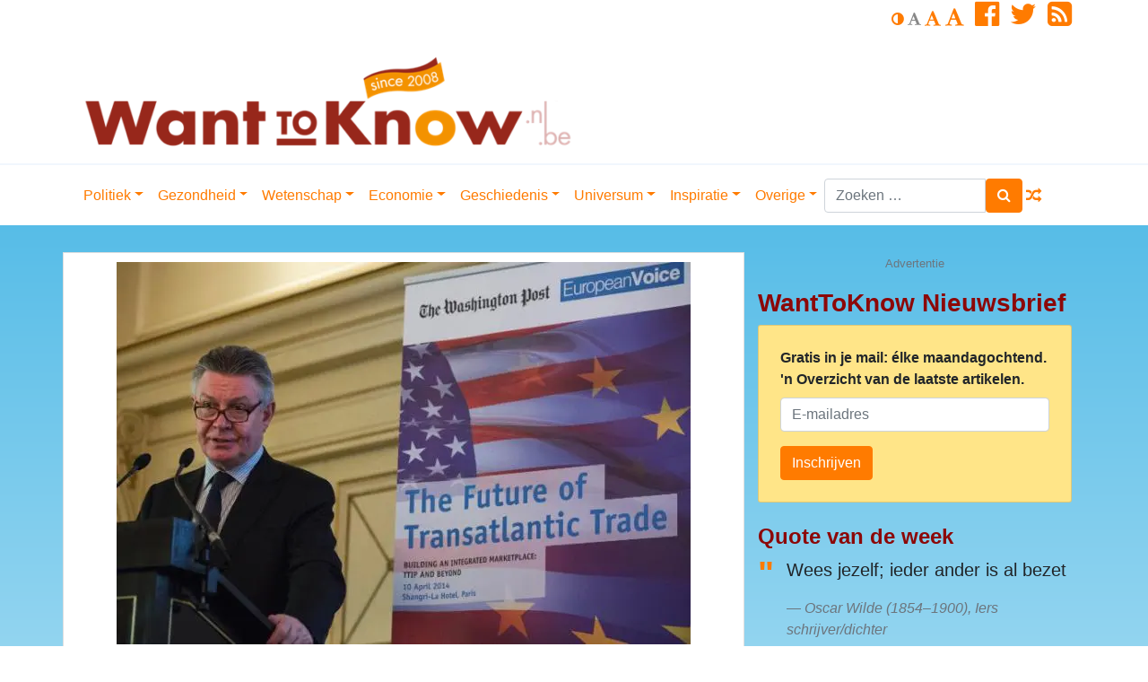

--- FILE ---
content_type: text/html; charset=UTF-8
request_url: https://www.wanttoknow.nl/geschiedenis/geheime-genootschappen/ttip-of-hoe-nederland-opnieuw-wordt-verkwanselt/
body_size: 38027
content:
<!DOCTYPE html>
<html lang="nl-NL">
<head>
	<meta charset="UTF-8">
	<meta http-equiv="X-UA-Compatible" content="IE=edge">
	<meta name="viewport" content="width=device-width, initial-scale=1">
	<meta name="mobile-web-app-capable" content="yes">
	<meta name="apple-mobile-web-app-capable" content="yes">
	<meta name="apple-mobile-web-app-title" content="WantToKnow.nl - WantToKnow.nl, for those who want to know. WantToKnow is een toonaangevende website over alles wat u niet of nauwelijks in de mainstream media hoort, ziet of leest.">
	<link rel="profile" href="http://gmpg.org/xfn/11">
	<link rel="pingback" href="https://www.wanttoknow.nl/xmlrpc.php">
	<title>TTIP, of: Hoe Nederland opnieuw wordt verkwanseld.. &#8211; WantToKnow.nl</title>
<meta name='robots' content='max-image-preview:large' />
<link rel='dns-prefetch' href='//ssl.p.jwpcdn.com' />
<link rel='dns-prefetch' href='//cdnjs.cloudflare.com' />
<link rel='dns-prefetch' href='//stats.wp.com' />
<link rel='preconnect' href='//i0.wp.com' />
<link rel="alternate" title="oEmbed (JSON)" type="application/json+oembed" href="https://www.wanttoknow.nl/wp-json/oembed/1.0/embed?url=https%3A%2F%2Fwww.wanttoknow.nl%2Fgeschiedenis%2Fgeheime-genootschappen%2Fttip-of-hoe-nederland-opnieuw-wordt-verkwanselt%2F" />
<link rel="alternate" title="oEmbed (XML)" type="text/xml+oembed" href="https://www.wanttoknow.nl/wp-json/oembed/1.0/embed?url=https%3A%2F%2Fwww.wanttoknow.nl%2Fgeschiedenis%2Fgeheime-genootschappen%2Fttip-of-hoe-nederland-opnieuw-wordt-verkwanselt%2F&#038;format=xml" />
<style id='wp-img-auto-sizes-contain-inline-css' type='text/css'>
img:is([sizes=auto i],[sizes^="auto," i]){contain-intrinsic-size:3000px 1500px}
/*# sourceURL=wp-img-auto-sizes-contain-inline-css */
</style>
<link rel='stylesheet' id='paytium-public-css' href='https://www.wanttoknow.nl/wp-content/plugins/paytium-plus/public/css/public.css?ver=4.3.6' type='text/css' media='all' />
<link rel='stylesheet' id='paytium-jquery-ui-css' href='https://www.wanttoknow.nl/wp-content/plugins/paytium-plus/public/css/jquery-ui.css?ver=4.3.6' type='text/css' media='all' />
<style id='wp-emoji-styles-inline-css' type='text/css'>

	img.wp-smiley, img.emoji {
		display: inline !important;
		border: none !important;
		box-shadow: none !important;
		height: 1em !important;
		width: 1em !important;
		margin: 0 0.07em !important;
		vertical-align: -0.1em !important;
		background: none !important;
		padding: 0 !important;
	}
/*# sourceURL=wp-emoji-styles-inline-css */
</style>
<style id='wp-block-library-inline-css' type='text/css'>
:root{--wp-block-synced-color:#7a00df;--wp-block-synced-color--rgb:122,0,223;--wp-bound-block-color:var(--wp-block-synced-color);--wp-editor-canvas-background:#ddd;--wp-admin-theme-color:#007cba;--wp-admin-theme-color--rgb:0,124,186;--wp-admin-theme-color-darker-10:#006ba1;--wp-admin-theme-color-darker-10--rgb:0,107,160.5;--wp-admin-theme-color-darker-20:#005a87;--wp-admin-theme-color-darker-20--rgb:0,90,135;--wp-admin-border-width-focus:2px}@media (min-resolution:192dpi){:root{--wp-admin-border-width-focus:1.5px}}.wp-element-button{cursor:pointer}:root .has-very-light-gray-background-color{background-color:#eee}:root .has-very-dark-gray-background-color{background-color:#313131}:root .has-very-light-gray-color{color:#eee}:root .has-very-dark-gray-color{color:#313131}:root .has-vivid-green-cyan-to-vivid-cyan-blue-gradient-background{background:linear-gradient(135deg,#00d084,#0693e3)}:root .has-purple-crush-gradient-background{background:linear-gradient(135deg,#34e2e4,#4721fb 50%,#ab1dfe)}:root .has-hazy-dawn-gradient-background{background:linear-gradient(135deg,#faaca8,#dad0ec)}:root .has-subdued-olive-gradient-background{background:linear-gradient(135deg,#fafae1,#67a671)}:root .has-atomic-cream-gradient-background{background:linear-gradient(135deg,#fdd79a,#004a59)}:root .has-nightshade-gradient-background{background:linear-gradient(135deg,#330968,#31cdcf)}:root .has-midnight-gradient-background{background:linear-gradient(135deg,#020381,#2874fc)}:root{--wp--preset--font-size--normal:16px;--wp--preset--font-size--huge:42px}.has-regular-font-size{font-size:1em}.has-larger-font-size{font-size:2.625em}.has-normal-font-size{font-size:var(--wp--preset--font-size--normal)}.has-huge-font-size{font-size:var(--wp--preset--font-size--huge)}.has-text-align-center{text-align:center}.has-text-align-left{text-align:left}.has-text-align-right{text-align:right}.has-fit-text{white-space:nowrap!important}#end-resizable-editor-section{display:none}.aligncenter{clear:both}.items-justified-left{justify-content:flex-start}.items-justified-center{justify-content:center}.items-justified-right{justify-content:flex-end}.items-justified-space-between{justify-content:space-between}.screen-reader-text{border:0;clip-path:inset(50%);height:1px;margin:-1px;overflow:hidden;padding:0;position:absolute;width:1px;word-wrap:normal!important}.screen-reader-text:focus{background-color:#ddd;clip-path:none;color:#444;display:block;font-size:1em;height:auto;left:5px;line-height:normal;padding:15px 23px 14px;text-decoration:none;top:5px;width:auto;z-index:100000}html :where(.has-border-color){border-style:solid}html :where([style*=border-top-color]){border-top-style:solid}html :where([style*=border-right-color]){border-right-style:solid}html :where([style*=border-bottom-color]){border-bottom-style:solid}html :where([style*=border-left-color]){border-left-style:solid}html :where([style*=border-width]){border-style:solid}html :where([style*=border-top-width]){border-top-style:solid}html :where([style*=border-right-width]){border-right-style:solid}html :where([style*=border-bottom-width]){border-bottom-style:solid}html :where([style*=border-left-width]){border-left-style:solid}html :where(img[class*=wp-image-]){height:auto;max-width:100%}:where(figure){margin:0 0 1em}html :where(.is-position-sticky){--wp-admin--admin-bar--position-offset:var(--wp-admin--admin-bar--height,0px)}@media screen and (max-width:600px){html :where(.is-position-sticky){--wp-admin--admin-bar--position-offset:0px}}

/*# sourceURL=wp-block-library-inline-css */
</style><style id='global-styles-inline-css' type='text/css'>
:root{--wp--preset--aspect-ratio--square: 1;--wp--preset--aspect-ratio--4-3: 4/3;--wp--preset--aspect-ratio--3-4: 3/4;--wp--preset--aspect-ratio--3-2: 3/2;--wp--preset--aspect-ratio--2-3: 2/3;--wp--preset--aspect-ratio--16-9: 16/9;--wp--preset--aspect-ratio--9-16: 9/16;--wp--preset--color--black: #000000;--wp--preset--color--cyan-bluish-gray: #abb8c3;--wp--preset--color--white: #ffffff;--wp--preset--color--pale-pink: #f78da7;--wp--preset--color--vivid-red: #cf2e2e;--wp--preset--color--luminous-vivid-orange: #ff6900;--wp--preset--color--luminous-vivid-amber: #fcb900;--wp--preset--color--light-green-cyan: #7bdcb5;--wp--preset--color--vivid-green-cyan: #00d084;--wp--preset--color--pale-cyan-blue: #8ed1fc;--wp--preset--color--vivid-cyan-blue: #0693e3;--wp--preset--color--vivid-purple: #9b51e0;--wp--preset--gradient--vivid-cyan-blue-to-vivid-purple: linear-gradient(135deg,rgb(6,147,227) 0%,rgb(155,81,224) 100%);--wp--preset--gradient--light-green-cyan-to-vivid-green-cyan: linear-gradient(135deg,rgb(122,220,180) 0%,rgb(0,208,130) 100%);--wp--preset--gradient--luminous-vivid-amber-to-luminous-vivid-orange: linear-gradient(135deg,rgb(252,185,0) 0%,rgb(255,105,0) 100%);--wp--preset--gradient--luminous-vivid-orange-to-vivid-red: linear-gradient(135deg,rgb(255,105,0) 0%,rgb(207,46,46) 100%);--wp--preset--gradient--very-light-gray-to-cyan-bluish-gray: linear-gradient(135deg,rgb(238,238,238) 0%,rgb(169,184,195) 100%);--wp--preset--gradient--cool-to-warm-spectrum: linear-gradient(135deg,rgb(74,234,220) 0%,rgb(151,120,209) 20%,rgb(207,42,186) 40%,rgb(238,44,130) 60%,rgb(251,105,98) 80%,rgb(254,248,76) 100%);--wp--preset--gradient--blush-light-purple: linear-gradient(135deg,rgb(255,206,236) 0%,rgb(152,150,240) 100%);--wp--preset--gradient--blush-bordeaux: linear-gradient(135deg,rgb(254,205,165) 0%,rgb(254,45,45) 50%,rgb(107,0,62) 100%);--wp--preset--gradient--luminous-dusk: linear-gradient(135deg,rgb(255,203,112) 0%,rgb(199,81,192) 50%,rgb(65,88,208) 100%);--wp--preset--gradient--pale-ocean: linear-gradient(135deg,rgb(255,245,203) 0%,rgb(182,227,212) 50%,rgb(51,167,181) 100%);--wp--preset--gradient--electric-grass: linear-gradient(135deg,rgb(202,248,128) 0%,rgb(113,206,126) 100%);--wp--preset--gradient--midnight: linear-gradient(135deg,rgb(2,3,129) 0%,rgb(40,116,252) 100%);--wp--preset--font-size--small: 13px;--wp--preset--font-size--medium: 20px;--wp--preset--font-size--large: 36px;--wp--preset--font-size--x-large: 42px;--wp--preset--spacing--20: 0.44rem;--wp--preset--spacing--30: 0.67rem;--wp--preset--spacing--40: 1rem;--wp--preset--spacing--50: 1.5rem;--wp--preset--spacing--60: 2.25rem;--wp--preset--spacing--70: 3.38rem;--wp--preset--spacing--80: 5.06rem;--wp--preset--shadow--natural: 6px 6px 9px rgba(0, 0, 0, 0.2);--wp--preset--shadow--deep: 12px 12px 50px rgba(0, 0, 0, 0.4);--wp--preset--shadow--sharp: 6px 6px 0px rgba(0, 0, 0, 0.2);--wp--preset--shadow--outlined: 6px 6px 0px -3px rgb(255, 255, 255), 6px 6px rgb(0, 0, 0);--wp--preset--shadow--crisp: 6px 6px 0px rgb(0, 0, 0);}:where(.is-layout-flex){gap: 0.5em;}:where(.is-layout-grid){gap: 0.5em;}body .is-layout-flex{display: flex;}.is-layout-flex{flex-wrap: wrap;align-items: center;}.is-layout-flex > :is(*, div){margin: 0;}body .is-layout-grid{display: grid;}.is-layout-grid > :is(*, div){margin: 0;}:where(.wp-block-columns.is-layout-flex){gap: 2em;}:where(.wp-block-columns.is-layout-grid){gap: 2em;}:where(.wp-block-post-template.is-layout-flex){gap: 1.25em;}:where(.wp-block-post-template.is-layout-grid){gap: 1.25em;}.has-black-color{color: var(--wp--preset--color--black) !important;}.has-cyan-bluish-gray-color{color: var(--wp--preset--color--cyan-bluish-gray) !important;}.has-white-color{color: var(--wp--preset--color--white) !important;}.has-pale-pink-color{color: var(--wp--preset--color--pale-pink) !important;}.has-vivid-red-color{color: var(--wp--preset--color--vivid-red) !important;}.has-luminous-vivid-orange-color{color: var(--wp--preset--color--luminous-vivid-orange) !important;}.has-luminous-vivid-amber-color{color: var(--wp--preset--color--luminous-vivid-amber) !important;}.has-light-green-cyan-color{color: var(--wp--preset--color--light-green-cyan) !important;}.has-vivid-green-cyan-color{color: var(--wp--preset--color--vivid-green-cyan) !important;}.has-pale-cyan-blue-color{color: var(--wp--preset--color--pale-cyan-blue) !important;}.has-vivid-cyan-blue-color{color: var(--wp--preset--color--vivid-cyan-blue) !important;}.has-vivid-purple-color{color: var(--wp--preset--color--vivid-purple) !important;}.has-black-background-color{background-color: var(--wp--preset--color--black) !important;}.has-cyan-bluish-gray-background-color{background-color: var(--wp--preset--color--cyan-bluish-gray) !important;}.has-white-background-color{background-color: var(--wp--preset--color--white) !important;}.has-pale-pink-background-color{background-color: var(--wp--preset--color--pale-pink) !important;}.has-vivid-red-background-color{background-color: var(--wp--preset--color--vivid-red) !important;}.has-luminous-vivid-orange-background-color{background-color: var(--wp--preset--color--luminous-vivid-orange) !important;}.has-luminous-vivid-amber-background-color{background-color: var(--wp--preset--color--luminous-vivid-amber) !important;}.has-light-green-cyan-background-color{background-color: var(--wp--preset--color--light-green-cyan) !important;}.has-vivid-green-cyan-background-color{background-color: var(--wp--preset--color--vivid-green-cyan) !important;}.has-pale-cyan-blue-background-color{background-color: var(--wp--preset--color--pale-cyan-blue) !important;}.has-vivid-cyan-blue-background-color{background-color: var(--wp--preset--color--vivid-cyan-blue) !important;}.has-vivid-purple-background-color{background-color: var(--wp--preset--color--vivid-purple) !important;}.has-black-border-color{border-color: var(--wp--preset--color--black) !important;}.has-cyan-bluish-gray-border-color{border-color: var(--wp--preset--color--cyan-bluish-gray) !important;}.has-white-border-color{border-color: var(--wp--preset--color--white) !important;}.has-pale-pink-border-color{border-color: var(--wp--preset--color--pale-pink) !important;}.has-vivid-red-border-color{border-color: var(--wp--preset--color--vivid-red) !important;}.has-luminous-vivid-orange-border-color{border-color: var(--wp--preset--color--luminous-vivid-orange) !important;}.has-luminous-vivid-amber-border-color{border-color: var(--wp--preset--color--luminous-vivid-amber) !important;}.has-light-green-cyan-border-color{border-color: var(--wp--preset--color--light-green-cyan) !important;}.has-vivid-green-cyan-border-color{border-color: var(--wp--preset--color--vivid-green-cyan) !important;}.has-pale-cyan-blue-border-color{border-color: var(--wp--preset--color--pale-cyan-blue) !important;}.has-vivid-cyan-blue-border-color{border-color: var(--wp--preset--color--vivid-cyan-blue) !important;}.has-vivid-purple-border-color{border-color: var(--wp--preset--color--vivid-purple) !important;}.has-vivid-cyan-blue-to-vivid-purple-gradient-background{background: var(--wp--preset--gradient--vivid-cyan-blue-to-vivid-purple) !important;}.has-light-green-cyan-to-vivid-green-cyan-gradient-background{background: var(--wp--preset--gradient--light-green-cyan-to-vivid-green-cyan) !important;}.has-luminous-vivid-amber-to-luminous-vivid-orange-gradient-background{background: var(--wp--preset--gradient--luminous-vivid-amber-to-luminous-vivid-orange) !important;}.has-luminous-vivid-orange-to-vivid-red-gradient-background{background: var(--wp--preset--gradient--luminous-vivid-orange-to-vivid-red) !important;}.has-very-light-gray-to-cyan-bluish-gray-gradient-background{background: var(--wp--preset--gradient--very-light-gray-to-cyan-bluish-gray) !important;}.has-cool-to-warm-spectrum-gradient-background{background: var(--wp--preset--gradient--cool-to-warm-spectrum) !important;}.has-blush-light-purple-gradient-background{background: var(--wp--preset--gradient--blush-light-purple) !important;}.has-blush-bordeaux-gradient-background{background: var(--wp--preset--gradient--blush-bordeaux) !important;}.has-luminous-dusk-gradient-background{background: var(--wp--preset--gradient--luminous-dusk) !important;}.has-pale-ocean-gradient-background{background: var(--wp--preset--gradient--pale-ocean) !important;}.has-electric-grass-gradient-background{background: var(--wp--preset--gradient--electric-grass) !important;}.has-midnight-gradient-background{background: var(--wp--preset--gradient--midnight) !important;}.has-small-font-size{font-size: var(--wp--preset--font-size--small) !important;}.has-medium-font-size{font-size: var(--wp--preset--font-size--medium) !important;}.has-large-font-size{font-size: var(--wp--preset--font-size--large) !important;}.has-x-large-font-size{font-size: var(--wp--preset--font-size--x-large) !important;}
/*# sourceURL=global-styles-inline-css */
</style>

<style id='classic-theme-styles-inline-css' type='text/css'>
/*! This file is auto-generated */
.wp-block-button__link{color:#fff;background-color:#32373c;border-radius:9999px;box-shadow:none;text-decoration:none;padding:calc(.667em + 2px) calc(1.333em + 2px);font-size:1.125em}.wp-block-file__button{background:#32373c;color:#fff;text-decoration:none}
/*# sourceURL=/wp-includes/css/classic-themes.min.css */
</style>
<link rel='stylesheet' id='contact-form-7-css' href='https://www.wanttoknow.nl/wp-content/plugins/contact-form-7/includes/css/styles.css?ver=6.1.4' type='text/css' media='all' />
<link rel='stylesheet' id='child-understrap-styles-css' href='https://www.wanttoknow.nl/wp-content/themes/understrap-child/css/child-theme.css?ver=0.4.4' type='text/css' media='all' />
<link rel='stylesheet' id='newsletter-css' href='https://www.wanttoknow.nl/wp-content/plugins/newsletter/style.css?ver=9.1.0' type='text/css' media='all' />
<link rel='stylesheet' id='sharedaddy-css' href='https://www.wanttoknow.nl/wp-content/plugins/jetpack/modules/sharedaddy/sharing.css?ver=15.3.1' type='text/css' media='all' />
<link rel='stylesheet' id='social-logos-css' href='https://www.wanttoknow.nl/wp-content/plugins/jetpack/_inc/social-logos/social-logos.min.css?ver=15.3.1' type='text/css' media='all' />
<script type="text/javascript" src="https://www.wanttoknow.nl/wp-includes/js/jquery/jquery.min.js?ver=3.7.1" id="jquery-core-js"></script>
<script type="text/javascript" src="https://www.wanttoknow.nl/wp-includes/js/jquery/jquery-migrate.min.js?ver=3.4.1" id="jquery-migrate-js"></script>
<script type="text/javascript" src="https://ssl.p.jwpcdn.com/6/12/jwplayer.js?ver=6.9" id="jwplayer-js"></script>
<script type="text/javascript" src="https://www.wanttoknow.nl/wp-content/themes/understrap/js/popper.min.js?ver=6.9" id="popper-scripts-js"></script>
<script type="text/javascript" src="https://www.wanttoknow.nl/wp-content/themes/understrap-child/js/tether.min.js?ver=0.4.4" id="tether-js"></script>
<link rel="https://api.w.org/" href="https://www.wanttoknow.nl/wp-json/" /><link rel="alternate" title="JSON" type="application/json" href="https://www.wanttoknow.nl/wp-json/wp/v2/posts/58650" /><link rel="canonical" href="https://www.wanttoknow.nl/geschiedenis/geheime-genootschappen/ttip-of-hoe-nederland-opnieuw-wordt-verkwanselt/" />
<script type="text/javascript">jwplayer.defaults = { "ph": 2 };</script><script type="text/javascript">//<![CDATA[
  function external_links_in_new_windows_loop() {
    if (!document.links) {
      document.links = document.getElementsByTagName('a');
    }
    var change_link = false;
    var force = '';
    var ignore = '';

    for (var t=0; t<document.links.length; t++) {
      var all_links = document.links[t];
      change_link = false;
      
      if(document.links[t].hasAttribute('onClick') == false) {
        // forced if the address starts with http (or also https), but does not link to the current domain
        if(all_links.href.search(/^http/) != -1 && all_links.href.search('www.wanttoknow.nl') == -1 && all_links.href.search(/^#/) == -1) {
          // console.log('Changed ' + all_links.href);
          change_link = true;
        }
          
        if(force != '' && all_links.href.search(force) != -1) {
          // forced
          // console.log('force ' + all_links.href);
          change_link = true;
        }
        
        if(ignore != '' && all_links.href.search(ignore) != -1) {
          // console.log('ignore ' + all_links.href);
          // ignored
          change_link = false;
        }

        if(change_link == true) {
          // console.log('Changed ' + all_links.href);
          document.links[t].setAttribute('onClick', 'javascript:window.open(\'' + all_links.href.replace(/'/g, '') + '\', \'_blank\', \'noopener\'); return false;');
          document.links[t].removeAttribute('target');
        }
      }
    }
  }
  
  // Load
  function external_links_in_new_windows_load(func)
  {  
    var oldonload = window.onload;
    if (typeof window.onload != 'function'){
      window.onload = func;
    } else {
      window.onload = function(){
        oldonload();
        func();
      }
    }
  }

  external_links_in_new_windows_load(external_links_in_new_windows_loop);
  //]]></script>

	<style>img#wpstats{display:none}</style>
		<meta name="mobile-web-app-capable" content="yes">
<meta name="apple-mobile-web-app-capable" content="yes">
<meta name="apple-mobile-web-app-title" content="WantToKnow.nl - For Those Who Want To Know">

<!-- Jetpack Open Graph Tags -->
<meta property="og:type" content="article" />
<meta property="og:title" content="TTIP, of: Hoe Nederland opnieuw wordt verkwanseld.." />
<meta property="og:url" content="https://www.wanttoknow.nl/geschiedenis/geheime-genootschappen/ttip-of-hoe-nederland-opnieuw-wordt-verkwanselt/" />
<meta property="og:description" content="Het was JPBalkende, die volledig zijn boekje te buiten ging, door tégen de wil van het Nederlandse volk, toch ons over te leveren aan de EU. In plaats van een Europese Grondwet, werd er gesproken o…" />
<meta property="article:published_time" content="2014-05-01T14:32:58+00:00" />
<meta property="article:modified_time" content="2014-09-03T16:07:31+00:00" />
<meta property="og:site_name" content="WantToKnow.nl" />
<meta property="og:image" content="https://i0.wp.com/www.wanttoknow.nl/wp-content/uploads/ITTP.jpg?fit=640%2C426&#038;ssl=1" />
<meta property="og:image:width" content="640" />
<meta property="og:image:height" content="426" />
<meta property="og:image:alt" content="" />
<meta property="og:locale" content="nl_NL" />
<meta name="twitter:site" content="@Wanttoknownl" />
<meta name="twitter:text:title" content="TTIP, of: Hoe Nederland opnieuw wordt verkwanseld.." />
<meta name="twitter:image" content="https://i0.wp.com/www.wanttoknow.nl/wp-content/uploads/ITTP.jpg?fit=640%2C426&#038;ssl=1&#038;w=640" />
<meta name="twitter:card" content="summary_large_image" />

<!-- End Jetpack Open Graph Tags -->
        <!--
        <script src="https://cmp.nextday.media/cmp.stub.bundle.js"></script>
        <script>
            ndmtag.cmd.push(function() {
                ndmtag.settings.set('lazyLoad', true);

                window.ndmCmpConfig = {
                    forceLocale: 'nl',
                    customColor: '#972519',
                    privacyPolicy: "https://www.wanttoknow.nl/privacy-policy/"
                };

                ndmtag.defineAdSlot("wanttoknow.nl-ros-336x280", {
                    type: "appnexus",
                    id: 9511607,
                    size: [336,280],
                    promoSizes: [[300,250]],
                    promoAlignment: "center"
                });

                ndmtag.defineAdSlot("wanttoknow.nl-ros-160x600-1", {
                    type: "appnexus",
                    id: 9511608,
                    size: [160,600],
                    promoSizes: [[120,600]],
                    promoAlignment: "center"
                });

                ndmtag.defineAdSlot("wanttoknow.nl-ros-160x600-2", {
                    type: "appnexus",
                    id: 9511609,
                    size: [160,600],
                    promoSizes: [[120,600]],
                    promoAlignment: "center"
                });

                ndmtag.defineAdSlot("wanttoknow.nl-ros-160x600-3", {
                    type: "appnexus",
                    id: 9511610,
                    size: [160,600],
                    promoSizes: [[120,600]],
                    promoAlignment: "center"
                });

                ndmtag.defineAdSlot("wanttoknow.nl-ros-970x250", {
                    type: "appnexus",
                    id: 9511631,
                    size: [728,90],
                    promoSizes: [[970,250]],
                    promoAlignment: "center"
                });

                ndmtag.defineAdSlot("wanttoknow.nl-ros-native", {
                    type: "appnexus",
                    id: 10944114,
                    size: [250,250]
                });

                ndmtag.defineAdSlot("wanttoknow.nl-ros-336x280-2", {
                    type: "appnexus",
                    id: 11718753,
                    size: [336,280],
                    promoSizes: [[300,250]],
                    promoAlignment: "center"
                });

                ndmtag.defineAdSlot("wanttoknow.nl-ros-336x280-3", {
                    type: "appnexus",
                    id: 11718754,
                    size: [336,280],
                    promoSizes: [[300,250]],
                    promoAlignment: "center"
                });

                ndmtag.defineAdSlot("wanttoknow.nl-ros-468x60", {
                    type: "appnexus",
                    id: 11718756,
                    size: [468,60]
                });

                ndmtag.defineAdSlot("wanttoknow.nl-ros-728x90", {
                    type: "appnexus",
                    id: 11718759,
                    size: [728,90]
                });

                ndmtag.defineAdSlot("wanttoknow.nl-mobile-300x250-top", {
                    type: "appnexus",
                    id: 11720872,
                    size: [300,250],
                    promoSizes: [[320,240]],
                    promoAlignment: "center"
                });

                ndmtag.defineAdSlot("wanttoknow.nl-mobile-300x250-mid", {
                    type: "appnexus",
                    id: 11720875,
                    size: [300,250],
                    promoSizes: [[320,240],[320,500]],
                    promoAlignment: "center"
                });

                ndmtag.defineAdSlot("wanttoknow.nl-mobile-300x250-low", {
                    type: "appnexus",
                    id: 11720876,
                    size: [300,250],
                    promoSizes: [[320,240]],
                    promoAlignment: "center"
                });

                ndmtag.defineAdSlot("wanttoknow.nl-mobile-320x50", {
                    type: "appnexus",
                    id: 11896346,
                    size: [320,50]
                });

                ndmtag.defineAdSlot("wanttoknow.nl-ros-728x90", {
                    type: "appnexus",
                    id: 14319264,
                    size: [728,90]
                });

                ndmtag.defineAdSlot("wanttoknow.nl-mobile-300x250", {
                    type: "appnexus",
                    id: 14319271,
                    size: [300,250],
                    promoSizes: [[320,50],[320,100],[320,240]],
                    promoAlignment: "center"
                });

                ndmtag.defineAdSlot("wanttoknow.nl-ros-336x280-4", {
                    type: "appnexus",
                    id: 14319652,
                    size: [336,280],
                    promoSizes: [[300,250]],
                    promoAlignment: "center"
                });

                ndmtag.defineAdSlot("wanttoknow.nl-ros-300x600", {
                    type: "appnexus",
                    id: 14319689,
                    size: [300,600],
                    promoSizes: [[300,250]],
                    promoAlignment: "center"
                });
            })
        </script>
        -->
</head>

<body class="wp-singular post-template-default single single-post postid-58650 single-format-standard wp-custom-logo wp-embed-responsive wp-theme-understrap wp-child-theme-understrap-child group-blog">
<!--
<script src="https://cmp.nextday.media/cmp.ndmtag.bundle.js" async></script>
-->
<div class="hfeed site" id="page">
    <header class="site-header" id="header">
        <div class="container">
            <div class="row d-nonee d-md-block mb-2">
                <div class="col">

                    <ul class="list-inline text-right op-header-menu-links">
                                                <li class="list-inline-item">
                            <a href="#" class="op-invert" title="Swap between light and dark">
                                <i class="fa fa-adjust" aria-hidden="true"></i>
                            </a>
                            <a href="#" class="op-font-default disabled" title="Default value">
                                <i class="fa fa-font" aria-hidden="true"></i>
                            </a>
                            <a href="#" class="op-font-lg" title="One step larger">
                                <i class="fa fa-font" aria-hidden="true"></i>
                            </a>
                            <a href="#" class="op-font-xl" title="Two steps larger">
                                <i class="fa fa-font" aria-hidden="true"></i>
                            </a>
                        </li>
                                                    <li class="list-inline-item">
                                <a href="https://www.facebook.com/WantToKnownl-186428401369164/" target="_blank"><i class="fa fa-facebook-official fa-2x" aria-hidden="true"></i></a>
                            </li>
                                                                            <li class="list-inline-item">
                                <a href="http://twitter.com/Wanttoknownl" target="_blank"><i class="fa fa-twitter fa-2x" aria-hidden="true"></i></a>
                            </li>
                                                                                                    <li class="list-inline-item">
                                <a href="https://www.wanttoknow.nl/feed" target="_blank"><i class="fa fa-rss-square fa-2x" aria-hidden="true"></i></a>
                            </li>
                        
                    </ul>
                </div>
            </div>
            <div class="row">
                <div class="col-12 col-sm-8 col-lg-8">
                    <div class="op-brand d-none d-md-block">
                                                    <a href="https://www.wanttoknow.nl/" class="navbar-brand custom-logo-link" rel="home"><img width="561" height="120" src="https://i0.wp.com/www.wanttoknow.nl/wp-content/uploads/cropped-wtk-logo-new-2020-1-e1627469610863.png?fit=561%2C120&amp;ssl=1" class="img-fluid" alt="WantToKnow.nl" decoding="async" fetchpriority="high" /></a>                        <!-- end custom logo -->
                    </div>
                </div>
                <div class="col-12 col-sm-4 col-lg-4">
                                    </div>
            </div>
        </div>
    </header>
	<!-- ******************* The Navbar Area ******************* -->
	<div class="wrapper-fluid wrapper-navbar" id="wrapper-navbar">

		<a class="skip-link screen-reader-text sr-only" href="#content">Doorgaan naar inhoud</a>

		<nav class="navbar navbar-expand-md navbar-light bg-white" id="main-nav">
            <button class="navbar-toggler navbar-toggler-right" type="button" data-toggle="collapse" data-target="#navbarNavDropdown" aria-controls="navbarNavDropdown" aria-expanded="false" aria-label="Toggle navigation">
                <span class="navbar-toggler-icon"></span><i class="fa fa-bars fa-lg" aria-hidden="true"></i>
            </button>
            <button class="navbar-toggler search-toggler-right" type="button" data-toggle="collapse" data-target="#searchDropdown" aria-controls="searchDropdown" aria-expanded="false" aria-label="Toggle search">
                <span class="navbar-toggler-icon"></span><i class="fa fa-search fa-lg" aria-hidden="true"></i>
            </button>
                        <div class="container">
                
                <!-- Your site title as branding in the menu -->
                <div class="navbar-brand op-brand d-lg-none"><a href="https://www.wanttoknow.nl/" class="navbar-brand custom-logo-link" rel="home"><img width="561" height="120" src="https://i0.wp.com/www.wanttoknow.nl/wp-content/uploads/cropped-wtk-logo-new-2020-1-e1627469610863.png?fit=561%2C120&amp;ssl=1" class="img-fluid" alt="WantToKnow.nl" decoding="async" /></a></div><!-- end custom logo -->
                <div id="navbarNavDropdown" class="collapse navbar-collapse">
                    <ul id="main-menu" class="navbar-nav mr-auto mt-2 mt-lg-0"><li itemscope="itemscope" itemtype="https://www.schema.org/SiteNavigationElement" id="menu-item-80358" class="menu-item menu-item-type-custom menu-item-object-custom menu-item-has-children dropdown menu-item-80358 nav-item"><a title="Politiek" href="#" data-toggle="dropdown" aria-haspopup="true" aria-expanded="false" class="dropdown-toggle nav-link" id="menu-item-dropdown-80358">Politiek</a>
<ul class="dropdown-menu" aria-labelledby="menu-item-dropdown-80358" role="menu">
	<li itemscope="itemscope" itemtype="https://www.schema.org/SiteNavigationElement" id="menu-item-25563" class="menu-item menu-item-type-taxonomy menu-item-object-category menu-item-25563 nav-item"><a title="Politiek" href="https://www.wanttoknow.nl/dossiers/politiek/" class="dropdown-item">Politiek</a></li>
	<li itemscope="itemscope" itemtype="https://www.schema.org/SiteNavigationElement" id="menu-item-25561" class="menu-item menu-item-type-taxonomy menu-item-object-category menu-item-25561 nav-item"><a title="9-11" href="https://www.wanttoknow.nl/dossiers/politiek/9-11/" class="dropdown-item">9-11</a></li>
	<li itemscope="itemscope" itemtype="https://www.schema.org/SiteNavigationElement" id="menu-item-25562" class="menu-item menu-item-type-taxonomy menu-item-object-category menu-item-25562 nav-item"><a title="Oorlog" href="https://www.wanttoknow.nl/dossiers/politiek/oorlog/" class="dropdown-item">Oorlog</a></li>
	<li itemscope="itemscope" itemtype="https://www.schema.org/SiteNavigationElement" id="menu-item-74958" class="menu-item menu-item-type-taxonomy menu-item-object-category menu-item-74958 nav-item"><a title="Valse vlag operaties" href="https://www.wanttoknow.nl/dossiers/politiek/valse-vlag-operaties/" class="dropdown-item">Valse vlag operaties</a></li>
	<li itemscope="itemscope" itemtype="https://www.schema.org/SiteNavigationElement" id="menu-item-25564" class="menu-item menu-item-type-taxonomy menu-item-object-category menu-item-25564 nav-item"><a title="Verkiezingen" href="https://www.wanttoknow.nl/dossiers/politiek/verkiezingen/" class="dropdown-item">Verkiezingen</a></li>
</ul>
</li>
<li itemscope="itemscope" itemtype="https://www.schema.org/SiteNavigationElement" id="menu-item-80359" class="menu-item menu-item-type-custom menu-item-object-custom menu-item-has-children dropdown menu-item-80359 nav-item"><a title="Gezondheid" href="#" data-toggle="dropdown" aria-haspopup="true" aria-expanded="false" class="dropdown-toggle nav-link" id="menu-item-dropdown-80359">Gezondheid</a>
<ul class="dropdown-menu" aria-labelledby="menu-item-dropdown-80359" role="menu">
	<li itemscope="itemscope" itemtype="https://www.schema.org/SiteNavigationElement" id="menu-item-25569" class="menu-item menu-item-type-taxonomy menu-item-object-category menu-item-25569 nav-item"><a title="Gezondheid" href="https://www.wanttoknow.nl/dossiers/gezondheid/" class="dropdown-item">Gezondheid</a></li>
	<li itemscope="itemscope" itemtype="https://www.schema.org/SiteNavigationElement" id="menu-item-25568" class="menu-item menu-item-type-taxonomy menu-item-object-category menu-item-25568 nav-item"><a title="Codex" href="https://www.wanttoknow.nl/dossiers/gezondheid/codex/" class="dropdown-item">Codex</a></li>
	<li itemscope="itemscope" itemtype="https://www.schema.org/SiteNavigationElement" id="menu-item-25570" class="menu-item menu-item-type-taxonomy menu-item-object-category menu-item-25570 nav-item"><a title="Vaccinaties" href="https://www.wanttoknow.nl/dossiers/gezondheid/vaccinaties-gezondheid/" class="dropdown-item">Vaccinaties</a></li>
	<li itemscope="itemscope" itemtype="https://www.schema.org/SiteNavigationElement" id="menu-item-25571" class="menu-item menu-item-type-taxonomy menu-item-object-category menu-item-25571 nav-item"><a title="Voedsel" href="https://www.wanttoknow.nl/dossiers/gezondheid/voedsel/" class="dropdown-item">Voedsel</a></li>
	<li itemscope="itemscope" itemtype="https://www.schema.org/SiteNavigationElement" id="menu-item-43102" class="menu-item menu-item-type-taxonomy menu-item-object-category menu-item-43102 nav-item"><a title="Big Pharma" href="https://www.wanttoknow.nl/dossiers/gezondheid/big-pharma/" class="dropdown-item">Big Pharma</a></li>
	<li itemscope="itemscope" itemtype="https://www.schema.org/SiteNavigationElement" id="menu-item-43103" class="menu-item menu-item-type-taxonomy menu-item-object-category menu-item-43103 nav-item"><a title="Homeopathie" href="https://www.wanttoknow.nl/dossiers/gezondheid/homeopathie/" class="dropdown-item">Homeopathie</a></li>
	<li itemscope="itemscope" itemtype="https://www.schema.org/SiteNavigationElement" id="menu-item-42611" class="menu-item menu-item-type-taxonomy menu-item-object-category menu-item-42611 nav-item"><a title="Elektro Magnetische Straling (EMS)" href="https://www.wanttoknow.nl/dossiers/gezondheid/elektro-magnetische-straling-ems/" class="dropdown-item">Elektro Magnetische Straling (EMS)</a></li>
	<li itemscope="itemscope" itemtype="https://www.schema.org/SiteNavigationElement" id="menu-item-25585" class="menu-item menu-item-type-taxonomy menu-item-object-category menu-item-25585 nav-item"><a title="Mind-Control" href="https://www.wanttoknow.nl/dossiers/overige/mind-control/" class="dropdown-item">Mind-Control</a></li>
</ul>
</li>
<li itemscope="itemscope" itemtype="https://www.schema.org/SiteNavigationElement" id="menu-item-80360" class="menu-item menu-item-type-custom menu-item-object-custom menu-item-has-children dropdown menu-item-80360 nav-item"><a title="Wetenschap" href="#" data-toggle="dropdown" aria-haspopup="true" aria-expanded="false" class="dropdown-toggle nav-link" id="menu-item-dropdown-80360">Wetenschap</a>
<ul class="dropdown-menu" aria-labelledby="menu-item-dropdown-80360" role="menu">
	<li itemscope="itemscope" itemtype="https://www.schema.org/SiteNavigationElement" id="menu-item-25535" class="menu-item menu-item-type-taxonomy menu-item-object-category menu-item-25535 nav-item"><a title="Wetenschap" href="https://www.wanttoknow.nl/dossiers/wetenschap/" class="dropdown-item">Wetenschap</a></li>
	<li itemscope="itemscope" itemtype="https://www.schema.org/SiteNavigationElement" id="menu-item-25572" class="menu-item menu-item-type-taxonomy menu-item-object-category menu-item-25572 nav-item"><a title="Energie" href="https://www.wanttoknow.nl/dossiers/wetenschap/energie/" class="dropdown-item">Energie</a></li>
	<li itemscope="itemscope" itemtype="https://www.schema.org/SiteNavigationElement" id="menu-item-25573" class="menu-item menu-item-type-taxonomy menu-item-object-category menu-item-25573 nav-item"><a title="Klimaat" href="https://www.wanttoknow.nl/dossiers/wetenschap/klimaat/" class="dropdown-item">Klimaat</a></li>
</ul>
</li>
<li itemscope="itemscope" itemtype="https://www.schema.org/SiteNavigationElement" id="menu-item-80361" class="menu-item menu-item-type-custom menu-item-object-custom menu-item-has-children dropdown menu-item-80361 nav-item"><a title="Economie" href="#" data-toggle="dropdown" aria-haspopup="true" aria-expanded="false" class="dropdown-toggle nav-link" id="menu-item-dropdown-80361">Economie</a>
<ul class="dropdown-menu" aria-labelledby="menu-item-dropdown-80361" role="menu">
	<li itemscope="itemscope" itemtype="https://www.schema.org/SiteNavigationElement" id="menu-item-25575" class="menu-item menu-item-type-taxonomy menu-item-object-category menu-item-25575 nav-item"><a title="Economie" href="https://www.wanttoknow.nl/dossiers/economie/" class="dropdown-item">Economie</a></li>
	<li itemscope="itemscope" itemtype="https://www.schema.org/SiteNavigationElement" id="menu-item-25576" class="menu-item menu-item-type-taxonomy menu-item-object-category menu-item-25576 nav-item"><a title="Geld" href="https://www.wanttoknow.nl/dossiers/economie/geld/" class="dropdown-item">Geld</a></li>
	<li itemscope="itemscope" itemtype="https://www.schema.org/SiteNavigationElement" id="menu-item-25574" class="menu-item menu-item-type-taxonomy menu-item-object-category menu-item-25574 nav-item"><a title="Duurzaam" href="https://www.wanttoknow.nl/dossiers/economie/duurzaam/" class="dropdown-item">Duurzaam</a></li>
</ul>
</li>
<li itemscope="itemscope" itemtype="https://www.schema.org/SiteNavigationElement" id="menu-item-80362" class="menu-item menu-item-type-custom menu-item-object-custom menu-item-has-children dropdown menu-item-80362 nav-item"><a title="Geschiedenis" href="#" data-toggle="dropdown" aria-haspopup="true" aria-expanded="false" class="dropdown-toggle nav-link" id="menu-item-dropdown-80362">Geschiedenis</a>
<ul class="dropdown-menu" aria-labelledby="menu-item-dropdown-80362" role="menu">
	<li itemscope="itemscope" itemtype="https://www.schema.org/SiteNavigationElement" id="menu-item-25577" class="menu-item menu-item-type-taxonomy menu-item-object-category current-post-ancestor menu-item-25577 nav-item"><a title="Geschiedenis" href="https://www.wanttoknow.nl/dossiers/geschiedenis/" class="dropdown-item">Geschiedenis</a></li>
	<li itemscope="itemscope" itemtype="https://www.schema.org/SiteNavigationElement" id="menu-item-25536" class="menu-item menu-item-type-taxonomy menu-item-object-category current-post-ancestor current-menu-parent current-post-parent active menu-item-25536 nav-item"><a title="Geheime-Genootschappen" href="https://www.wanttoknow.nl/dossiers/geschiedenis/geheime-genootschappen/" class="dropdown-item">Geheime-Genootschappen</a></li>
	<li itemscope="itemscope" itemtype="https://www.schema.org/SiteNavigationElement" id="menu-item-25537" class="menu-item menu-item-type-taxonomy menu-item-object-category menu-item-25537 nav-item"><a title="Reïncarnatie" href="https://www.wanttoknow.nl/dossiers/geschiedenis/reincarnatie/" class="dropdown-item">Reïncarnatie</a></li>
</ul>
</li>
<li itemscope="itemscope" itemtype="https://www.schema.org/SiteNavigationElement" id="menu-item-80363" class="menu-item menu-item-type-custom menu-item-object-custom menu-item-has-children dropdown menu-item-80363 nav-item"><a title="Universum" href="#" data-toggle="dropdown" aria-haspopup="true" aria-expanded="false" class="dropdown-toggle nav-link" id="menu-item-dropdown-80363">Universum</a>
<ul class="dropdown-menu" aria-labelledby="menu-item-dropdown-80363" role="menu">
	<li itemscope="itemscope" itemtype="https://www.schema.org/SiteNavigationElement" id="menu-item-25578" class="menu-item menu-item-type-taxonomy menu-item-object-category menu-item-25578 nav-item"><a title="Universum" href="https://www.wanttoknow.nl/dossiers/universum/" class="dropdown-item">Universum</a></li>
	<li itemscope="itemscope" itemtype="https://www.schema.org/SiteNavigationElement" id="menu-item-25579" class="menu-item menu-item-type-taxonomy menu-item-object-category menu-item-25579 nav-item"><a title="ET" href="https://www.wanttoknow.nl/dossiers/universum/et/" class="dropdown-item">ET</a></li>
	<li itemscope="itemscope" itemtype="https://www.schema.org/SiteNavigationElement" id="menu-item-25580" class="menu-item menu-item-type-taxonomy menu-item-object-category menu-item-25580 nav-item"><a title="UFO" href="https://www.wanttoknow.nl/dossiers/universum/ufo/" class="dropdown-item">UFO</a></li>
	<li itemscope="itemscope" itemtype="https://www.schema.org/SiteNavigationElement" id="menu-item-26332" class="menu-item menu-item-type-taxonomy menu-item-object-category menu-item-26332 nav-item"><a title="Ingo Swann" href="https://www.wanttoknow.nl/dossiers/universum/ingo-swann/" class="dropdown-item">Ingo Swann</a></li>
	<li itemscope="itemscope" itemtype="https://www.schema.org/SiteNavigationElement" id="menu-item-35186" class="menu-item menu-item-type-taxonomy menu-item-object-category menu-item-35186 nav-item"><a title="Moongate" href="https://www.wanttoknow.nl/dossiers/universum/moongate/" class="dropdown-item">Moongate</a></li>
</ul>
</li>
<li itemscope="itemscope" itemtype="https://www.schema.org/SiteNavigationElement" id="menu-item-80364" class="menu-item menu-item-type-custom menu-item-object-custom menu-item-has-children dropdown menu-item-80364 nav-item"><a title="Inspiratie" href="#" data-toggle="dropdown" aria-haspopup="true" aria-expanded="false" class="dropdown-toggle nav-link" id="menu-item-dropdown-80364">Inspiratie</a>
<ul class="dropdown-menu" aria-labelledby="menu-item-dropdown-80364" role="menu">
	<li itemscope="itemscope" itemtype="https://www.schema.org/SiteNavigationElement" id="menu-item-25581" class="menu-item menu-item-type-taxonomy menu-item-object-category menu-item-25581 nav-item"><a title="Inspiratie" href="https://www.wanttoknow.nl/dossiers/inspiratie/" class="dropdown-item">Inspiratie</a></li>
	<li itemscope="itemscope" itemtype="https://www.schema.org/SiteNavigationElement" id="menu-item-25540" class="menu-item menu-item-type-taxonomy menu-item-object-category menu-item-25540 nav-item"><a title="Gastcolumns" href="https://www.wanttoknow.nl/dossiers/inspiratie/gastcolumns/" class="dropdown-item">Gastcolumns</a></li>
	<li itemscope="itemscope" itemtype="https://www.schema.org/SiteNavigationElement" id="menu-item-25541" class="menu-item menu-item-type-taxonomy menu-item-object-category menu-item-25541 nav-item"><a title="Humor" href="https://www.wanttoknow.nl/dossiers/inspiratie/humor-inspiratie/" class="dropdown-item">Humor</a></li>
	<li itemscope="itemscope" itemtype="https://www.schema.org/SiteNavigationElement" id="menu-item-25542" class="menu-item menu-item-type-taxonomy menu-item-object-category menu-item-25542 nav-item"><a title="Meelezen, meeleven" href="https://www.wanttoknow.nl/dossiers/inspiratie/meelezen/" class="dropdown-item">Meelezen, meeleven</a></li>
	<li itemscope="itemscope" itemtype="https://www.schema.org/SiteNavigationElement" id="menu-item-55288" class="menu-item menu-item-type-taxonomy menu-item-object-category menu-item-55288 nav-item"><a title="Mirin Dajo" href="https://www.wanttoknow.nl/dossiers/inspiratie/mirin-dajo/" class="dropdown-item">Mirin Dajo</a></li>
	<li itemscope="itemscope" itemtype="https://www.schema.org/SiteNavigationElement" id="menu-item-25582" class="menu-item menu-item-type-taxonomy menu-item-object-category menu-item-25582 nav-item"><a title="Mensen" href="https://www.wanttoknow.nl/dossiers/inspiratie/mensen/" class="dropdown-item">Mensen</a></li>
	<li itemscope="itemscope" itemtype="https://www.schema.org/SiteNavigationElement" id="menu-item-57151" class="menu-item menu-item-type-taxonomy menu-item-object-category menu-item-57151 nav-item"><a title="John Consemulder" href="https://www.wanttoknow.nl/dossiers/inspiratie/john-consemulder/" class="dropdown-item">John Consemulder</a></li>
	<li itemscope="itemscope" itemtype="https://www.schema.org/SiteNavigationElement" id="menu-item-25543" class="menu-item menu-item-type-taxonomy menu-item-object-category menu-item-25543 nav-item"><a title="Susan Joy Rennison" href="https://www.wanttoknow.nl/dossiers/inspiratie/susanjoy/" class="dropdown-item">Susan Joy Rennison</a></li>
	<li itemscope="itemscope" itemtype="https://www.schema.org/SiteNavigationElement" id="menu-item-31780" class="menu-item menu-item-type-custom menu-item-object-custom menu-item-31780 nav-item"><a title="Jules van der Veldt" href="http://www.wanttoknow.nl/inspiraties" class="dropdown-item">Jules van der Veldt</a></li>
	<li itemscope="itemscope" itemtype="https://www.schema.org/SiteNavigationElement" id="menu-item-31809" class="menu-item menu-item-type-custom menu-item-object-custom menu-item-31809 nav-item"><a title="Zo kan het ook" href="http://www.wanttoknow.nl/zo-kan-het-ook/" class="dropdown-item">Zo kan het ook</a></li>
	<li itemscope="itemscope" itemtype="https://www.schema.org/SiteNavigationElement" id="menu-item-79661" class="menu-item menu-item-type-taxonomy menu-item-object-category menu-item-79661 nav-item"><a title="Arend Zeevat" href="https://www.wanttoknow.nl/dossiers/inspiratie/arend-zeevat/" class="dropdown-item">Arend Zeevat</a></li>
</ul>
</li>
<li itemscope="itemscope" itemtype="https://www.schema.org/SiteNavigationElement" id="menu-item-80365" class="menu-item menu-item-type-custom menu-item-object-custom menu-item-has-children dropdown menu-item-80365 nav-item"><a title="Overige" href="#" data-toggle="dropdown" aria-haspopup="true" aria-expanded="false" class="dropdown-toggle nav-link" id="menu-item-dropdown-80365">Overige</a>
<ul class="dropdown-menu" aria-labelledby="menu-item-dropdown-80365" role="menu">
	<li itemscope="itemscope" itemtype="https://www.schema.org/SiteNavigationElement" id="menu-item-25586" class="menu-item menu-item-type-taxonomy menu-item-object-category menu-item-25586 nav-item"><a title="Overige" href="https://www.wanttoknow.nl/dossiers/overige/" class="dropdown-item">Overige</a></li>
	<li itemscope="itemscope" itemtype="https://www.schema.org/SiteNavigationElement" id="menu-item-22355" class="menu-item menu-item-type-taxonomy menu-item-object-category menu-item-22355 nav-item"><a title="Nieuws" href="https://www.wanttoknow.nl/dossiers/nieuws/" class="dropdown-item">Nieuws</a></li>
	<li itemscope="itemscope" itemtype="https://www.schema.org/SiteNavigationElement" id="menu-item-42616" class="menu-item menu-item-type-taxonomy menu-item-object-category menu-item-42616 nav-item"><a title="Media" href="https://www.wanttoknow.nl/dossiers/overige/media/" class="dropdown-item">Media</a></li>
	<li itemscope="itemscope" itemtype="https://www.schema.org/SiteNavigationElement" id="menu-item-42619" class="menu-item menu-item-type-taxonomy menu-item-object-category menu-item-42619 nav-item"><a title="Boeken" href="https://www.wanttoknow.nl/dossiers/boeken/" class="dropdown-item">Boeken</a></li>
	<li itemscope="itemscope" itemtype="https://www.schema.org/SiteNavigationElement" id="menu-item-125328" class="menu-item menu-item-type-custom menu-item-object-custom menu-item-125328 nav-item"><a title="Gewoon effetjes snel kijken" href="https://www.wanttoknow.nl/effetjes/" class="dropdown-item">Gewoon effetjes snel kijken</a></li>
</ul>
</li>
</ul>                    <ul class="navbar-nav mr-auto mt-2 mt-lg-0 op-header-menu-links d-md-none">
                                            </ul>
                </div>
                <div id="searchDropdown" class="navbar-collapse search-collapse collapse">
                    <form class="form-inline my-2 my-lg-0" method="get" id="searchform" action="https://www.wanttoknow.nl/" role="search">
	<label class="assistive-text sr-only" for="s">Zoeken</label>
	<div class="input-group">
		<input class="form-control" id="s" name="s" type="text"
			placeholder="Zoeken &hellip;">
		<span class="input-group-btn">
			<button class="submit btn btn-primary" id="searchsubmit" name="submit" type="submit"
                    value="Zoeken"><i class="fa fa-search" aria-hidden="true"></i></button>
	    </span>
	</div>
</form>
        <a class="op-randomsearch ml-1" href="https://www.wanttoknow.nl/inspiratie/uit-het-systeem-stappen/" title="Feeling Lucky? &raquo;">
            <i class="fa fa-random fa-lg" aria-hidden="true"></i>
        </a>
                    </div>
                            </div><!-- .container -->
        

		</nav><!-- .site-navigation -->

	</div><!-- .wrapper-navbar end -->

<div class="wrapper" id="single-wrapper">

	<div class="container" id="content" tabindex="-1">

		<div class="row">

			<!-- Do the left sidebar check -->
			

<div class="col-md content-area" id="primary">

			<main class="site-main" id="main">

				
					<article class="post-58650 post type-post status-publish format-standard has-post-thumbnail hentry category-geheime-genootschappen tag-doofpot tag-gmo-2 tag-machtselite tag-politiek tag-wereldorde" id="post-58650">

    <div class="d-lg-none d-xl-none">
                <div class="mb-3">
                        <p class="mb-0 text-center text-muted"><small>Advertentie</small></p>
                                                    <div id="wanttoknow.nl-mobile-320x50">
                    <script type='text/javascript'>
                        if ((window.innerWidth || document.documentElement.clientWidth || document.body.clientWidth) < 1200) {
                            ndmtag.cmd.push(function() {
                                ndmtag.display('wanttoknow.nl-mobile-320x50');
                            });
                        }
                    </script>
                </div>
                    </div>
        </div>

    <img width="640" height="426" src="https://i0.wp.com/www.wanttoknow.nl/wp-content/uploads/ITTP.jpg?fit=640%2C426&amp;ssl=1" class="aligncenter img-fluid mb-2 wp-post-image" alt="" decoding="async" srcset="https://i0.wp.com/www.wanttoknow.nl/wp-content/uploads/ITTP.jpg?w=640&amp;ssl=1 640w, https://i0.wp.com/www.wanttoknow.nl/wp-content/uploads/ITTP.jpg?resize=250%2C166&amp;ssl=1 250w" sizes="(max-width: 640px) 100vw, 640px" />
    <header class="entry-header">

		<h1 class="entry-title">TTIP, of: Hoe Nederland opnieuw wordt verkwanseld..</h1>
		<div class="entry-meta">

			<span class="byline"><i class="fa fa-pencil" aria-hidden="true"></i> by <span class="author vcard"><a class="url fn n" href="https://www.wanttoknow.nl/author/guido/">GuidoJ.</a></span></span> <span class="posted-on"><i class="fa fa-clock-o" aria-hidden="true"></i> Posted on <a href="https://www.wanttoknow.nl/geschiedenis/geheime-genootschappen/ttip-of-hoe-nederland-opnieuw-wordt-verkwanselt/" rel="bookmark"><time class="entry-date published" datetime="2014-05-01T16:32:58+02:00">1 mei 2014</time></a></span>
		</div><!-- .entry-meta -->

	</header><!-- .entry-header -->
    <hr>
	<div class="entry-content mb-3">

		<p><a href="http://ec.europa.eu/trade/policy/in-focus/ttip/" target="_blank"><img data-recalc-dims="1" decoding="async" class="aligncenter wp-image-58654" src="https://i0.wp.com/www.wanttoknow.nl/wp-content/uploads/ITTP-logo.jpg?resize=720%2C136" alt="ITTP logo" width="720" height="136" srcset="https://i0.wp.com/www.wanttoknow.nl/wp-content/uploads/ITTP-logo.jpg?w=801&amp;ssl=1 801w, https://i0.wp.com/www.wanttoknow.nl/wp-content/uploads/ITTP-logo.jpg?resize=250%2C47&amp;ssl=1 250w, https://i0.wp.com/www.wanttoknow.nl/wp-content/uploads/ITTP-logo.jpg?resize=768%2C145&amp;ssl=1 768w, https://i0.wp.com/www.wanttoknow.nl/wp-content/uploads/ITTP-logo.jpg?resize=730%2C138&amp;ssl=1 730w" sizes="(max-width: 720px) 100vw, 720px" /></a></p>
<p><strong>Dit is het officiële logo van het &#8216;ITTP&#8217;, dat door de EU is ontwikkeld, in het kader van de onderhandelingen/ontwikkelingen rondom dit initiatief. Het TTIP&#8217; staat voor  &#8216;<a href="http://ec.europa.eu/trade/policy/in-focus/ttip/" target="_blank">Transatlantic Trade and Investment Partnership&#8217; </a>en is een handelsverdrag dat op dit moment nog onderwerp is van onderhandelingen tussen de VS en Europa, in de vorm van de EU. Het doel is de handelsbarrières te verwijderen, op een groot deel van de economische gebieden, die het eenvoudiger zou moeten maken om goederen en diensten te verhandelen (kopen en verkopen) tussen de Verenigde Staten en Europa.</strong></p>
<p><strong>Maar veel tegenstanders geloven niet zo in het democratisch sausje dat over deze onderhandelingen wordt gegoten. Velen geloven dat het al lang voorgekookte kost is, maar veel belangrijker: dat de burgers in de vorm van het Europese Parlement er feitelijk niets meer over te zeggen hebben, wat voor uiteindelijk contract eruit voor komt. Het contract, zoals dat nu in de steigers staat, is een gruwel, waarbij opnieuw de grote machten in de wereld, de koek lijken te verdelen en bedrijven als bijvoorbeeld Monsanto (waarschijnlijk via veel lobbywerk!) erin zullen slagen nóg meer voeten aan Europese wal te krijgen..</strong></p>
<p><strong>Van 19 Mei tot 23 Mei staat de vijfde ronde van overleg over dit verdrag gepland in Arlington, Virginia en daar zullen onderhandelaars van beide kanten gaan discussiëren over de handel in goederen, diensten, investeringen, wettelijke beperkingen en handelsafspraken, energie, grondstoffen, etc. etc. Bij deze onderhandelingen wordt en serie belangengroepen gehoord, de zogenaamde &#8216;stakeholders&#8217;, zoals NGO (niet-goevermentale organisaties), consumentengroeperingen, vakbonden, professionele organisaties en zakelijke- en burgerorganisaties. </strong></p>
<figure id="attachment_5200" aria-describedby="caption-attachment-5200" style="width: 320px" class="wp-caption alignleft"><img data-recalc-dims="1" decoding="async" class="wp-image-5200 size-full" src="https://i0.wp.com/www.wanttoknow.nl/wp-content/uploads/monsanto-no-food.jpg?resize=320%2C279" alt="Het doel van Monsanto is duidelijk. Over lijken desnoods, zo blijkt uit het gedrag van deze club elders in de wereld. (klik op de foto voor een eerder Hoofdartikel hier op WantToKnow!)" width="320" height="279" srcset="https://i0.wp.com/www.wanttoknow.nl/wp-content/uploads/monsanto-no-food.jpg?w=320&amp;ssl=1 320w, https://i0.wp.com/www.wanttoknow.nl/wp-content/uploads/monsanto-no-food.jpg?resize=250%2C218&amp;ssl=1 250w" sizes="(max-width: 320px) 100vw, 320px" /><figcaption id="caption-attachment-5200" class="wp-caption-text">Het doel van Monsanto is duidelijk. Over lijken desnoods, zo blijkt uit het gedrag van deze club elders in de wereld.</figcaption></figure>
<p><strong>Er is inmiddels veel ophef over deze besprekingen, omdat de VS een soortgelijk &#8216;handelsverdrag&#8217; heeft met Zuid-Amerika, wat geleid heeft tot een uiterst dominante rol van de VS in de handelsbetrekkingen tussen Zuid- en Noord Amerika. Een voorbeeld van de ongeëvenaarde scheefgroei is de vernietiging van maar liefst 4.000 ton zaden (4 miljoen kilo..!).<br />
Het blijkt dat</strong> <strong>Colombiaanse overheidsinstellingen méér dan 4000 ton zaadgoed, dat door lokale boeren was geproduceerd, zonder pardon vernietigd hebben.</strong> <strong><span style="color: #993300;">Aanleiding was de ratificering van vrijhandelshandelsverdragen met de VS en Europa, waardoor wetten werden ingevoerd die het gebruik van inheemse en creoolse zaadrassen opeens illegaal maakte. Een waarschuwing..!?</span></strong></p>
<p><strong>Dit is al enige tijd geleden gebeurd, maar het nieuws begint nu pas door te dringen. Kijk naar het filmpje hieronder, dat 42 minuten duurt (Engels ondertiteld). Het gaat over het vrijhandelsverdrag dat wordt toegejuicht door Obama, en over de zaden en het verzet van de Colombiaanse boeren. Het illustreert op een onthutsende manier hoe de gevolgen van vrijhandelsverdragen kunnen doorwerken voor de lokale boeren.</strong></p>
<p><span style="color: #993300;"><strong>Eén regeltje (bepaling 9.70) in dat &#8216;Free Trade Agreement&#8217; heeft allerlei wetswijzigingen in Colombia tot gevolg gehad, waarmee de agro-industrie zijn laars heeft doen neerkomen op de colombiaanse gezinsbedrijven, die toch 60% van de bevolking uitmaken. De handel in gepatenteerd zaad is nu de derde meest winstgevende handel van de wereld. Ook Colombiaanse boeren gingen voor die gepatenteerde zaden maar werden belazerd.</strong></span></p>
<div class='jwplayer' id='jwplayer-0'></div><script type='text/javascript'>if(typeof(jQuery)=="function"){(function($){$.fn.fitVids=function(){}})(jQuery)};jwplayer('jwplayer-0').setup({"aspectratio":"8:5","width":"100%","primary":"html5","image":"http://i1.ytimg.com/vi/TkQ8U2kHAbI/0.jpg","file":"http://www.youtube.com/watch?v=TkQ8U2kHAbI"});
</script>
<p>De boeren worden dus beschuldigd van overtreding van de wet op het copyricht, waarbij ze worden gezien als ‘seed pirates’. Amerika vocht eerst tegen film- en muziek piraten, en nu dus kennelijk tegen ‘zaad-piraten’, zoals deze Colombiaanse boeren&#8230;!</p>
<p>Er zijn vooral beelden uit Campoalegre, het centrum van de rijstteelt. Ook de bedrijfjes daar die zaad (koffie, mais, rijst) schoonmaken en drogen zijn min of meer overvallen, ze moesten de zakken rijst afgeven. ‘En dat is ons zweet, we hebben er lange dagen voor gemaakt’, aldus een van de eigenaren. De boeren zouden de wetten veranderd willen zien, maar krijgen te horen dat ze een studie moeten laten doen om te bewijzen dat het anders zou moeten. Dat kunnen ze niet betalen&#8230; En een boer die dan toch maar het ‘certified seed’ kocht, en alles wat erbij opgedrongen werd door de ICA (Colombiaanse instelling die nu de regels uitvoert) had desondanks een misoogst. Hij kreeg geen gehoor, men schuift het op het weer, of onoordeelkundig gebruik.</p>
<p><strong><img data-recalc-dims="1" loading="lazy" decoding="async" class="alignright wp-image-58708" src="https://i0.wp.com/www.wanttoknow.nl/wp-content/uploads/ITTP-250x166.jpg?resize=450%2C300" alt="ITTP" width="450" height="300" srcset="https://i0.wp.com/www.wanttoknow.nl/wp-content/uploads/ITTP.jpg?resize=250%2C166&amp;ssl=1 250w, https://i0.wp.com/www.wanttoknow.nl/wp-content/uploads/ITTP.jpg?w=640&amp;ssl=1 640w" sizes="auto, (max-width: 450px) 100vw, 450px" />OORLOG&#8230;!</strong><br />
Het Netwerk van Beschermers van de Zaden van het Leven (La Red de Guardianes de Semillas de Vida) voert acties om traditionele en inheemse zaden uit elke regio te bewaren om lokale markten te voorzien van een diversiteit aan zaden en voedsel. millas de Vida&#8217; De groene revolutie veroorzaakte in Colombia (zoals ook elders) een verschuiving van het agrarisch landbouwmodel van de Andes naar een industrieel model dat afhankelijk is van chemicaliën. Daardoor is al 80% van de agro-biodiversiteit verloren gegaan.</p>
<p>Begin februari werd bekend, dat paramilitaire groeperingen in Colombia beloningen uitloven voor het doden van linkse politici die <em>“de boeren ophitsen tot stakingen en zo het goede functioneren van de regering verhinderen”.</em> Ook medewerkers van mensenrechten-organisaties en leden van lokale boerenorganisaties kregen zulke bedreigingen te horen. De strijd voor het behoud van eigen zaaigoed neemt in Colombia dus nog geheel andere vormen aan dan hier in Europa. (Met dank aan Platform Aarde, Boer en Consument)</p>
<p><strong>Op 24 april jl, werd de bijeenkomst ‘Groener en eerlijker uit de crisis?’ gehouden, een initiatief van de<em> &#8216;Fair, Green and Global Coalition&#8217;,</em> een verband van ‘waakhonden’ op gebied van duurzaamheid en eerlijke handel. Een verslag van de mensen van &#8216;One World&#8217;..</strong></p>
<p style="text-align: center;"><span style="color: #ffffff;">x</span></p>
<h2 style="text-align: center;">* * *</h2>
<h2 style="text-align: center;"><span style="color: #ffffff;">x</span></h2>
<h2 style="text-align: center;">Het &#8216;TTIP&#8217;, of: Hoe Nederland opnieuw wordt verkwanselt..</h2>
<p style="text-align: center;"><strong>2014 WantToKnow.nl/.be</strong></p>
<p style="text-align: center;"><span style="color: #000000;">(One World magazine)</span></p>
<p style="text-align: center;"><span style="color: #ffffff;">x</span></p>
<figure id="attachment_58653" aria-describedby="caption-attachment-58653" style="width: 362px" class="wp-caption alignleft"><img data-recalc-dims="1" loading="lazy" decoding="async" class="size-full wp-image-58653" src="https://i0.wp.com/www.wanttoknow.nl/wp-content/uploads/One-World-magazine.jpg?resize=362%2C472" alt="Dit 'One-World'-magazine laat zien hoe de rjiken steeds rijker worden, door het wegnemen van handelsbarrières, die feitelijk bedoelt zijn als bescherming van thuismarkten en -economieën. " width="362" height="472" srcset="https://i0.wp.com/www.wanttoknow.nl/wp-content/uploads/One-World-magazine.jpg?w=362&amp;ssl=1 362w, https://i0.wp.com/www.wanttoknow.nl/wp-content/uploads/One-World-magazine.jpg?resize=192%2C250&amp;ssl=1 192w, https://i0.wp.com/www.wanttoknow.nl/wp-content/uploads/One-World-magazine.jpg?resize=337%2C440&amp;ssl=1 337w" sizes="auto, (max-width: 362px) 100vw, 362px" /><figcaption id="caption-attachment-58653" class="wp-caption-text">Dit &#8216;One-World&#8217;-magazine laat zien hoe de rjiken steeds rijker worden, door het wegnemen van handelsbarrières, die feitelijk bedoelt zijn als bescherming van thuismarkten en -economieën.</figcaption></figure>
<p><strong>Waar maak je dat nog mee? Europarlementariër Gerben-Jan Gerbrandy (D66) begint een zin <em>“Investeringen zijn in principe goed…”.</em> Het publiek in De Brakke Grond in Amsterdam loeit: ‘NEE!”. Zo veel emoties maken de Europese Verkiezingen los &#8211; want daar ging het debat<em> ‘Eerlijker en groener uit de crisis?&#8217;</em> over. Of liever, zo verhit raken de gemoederen over het nieuwe vrijhandelsverdrag TTIP tussen de VS en Europa, waarover al bijna een jaar wordt onderhandeld.</strong></p>
<p>Andere onderwerpen die op donderdag 24 april werden besproken, zoals het gevaar van biobrandstoffen voor voedselzekerheid in Afrika, het tegengaan van belastingontwijking of de verplichting tot maatschappelijk verantwoord ondernemen (onder andere in Bangladesh) leiden tot opmerkelijke eensgezindheid onder de Europarlementariërs. Maar bij het onderwerp<em> ‘handels- en investeringsverdragen’</em> sloeg werkelijk de vlam in de pan.</p>
<p>Volgens Danielle Hirsch, directeur van duurzaamheid-lobbyclub Both Ends, moeten Europese burgers de verkiezingen aangrijpen om eerlijke handel te eisen in plaats van het huidige ondoorzichtige systeem van handels- en investeringsverdragen dat alleen de belangen van het grote bedrijfsleven dient. Steen des aanstoots voor Hirsch is het Investor-State Dispute Settlement dat volgens haar hoog op de agenda staat bij de TTIP-onderhandelingen.</p>
<p>Zo’n arbitrage-instantie geeft bedrijven de mogelijkheid staten aan te klagen als ze in hun belangen worden geschaad. Notoir voorbeeld is de zaak van tabaksfabrikant Philip Morris tegen Uruguay en zijn aaibare president Jose Mujica. Het bedrijf eist 2 miljard dollar vanwege de Uruguyaanse antirook-maatregelen. <em>“Het ISDS is de schandvlek van het internationale handelssysteem”,</em> stelde Hirsch.</p>
<p><span style="color: #993300;"><strong>100 procent tegen</strong></span><br />
De partijen ter linkerzijde van het politieke spectrum – inclusief de Piratenpartij – haakten hier gretig op in. “<em>TTIP wordt beklonken in gesloten achterkamertjes”</em>, smaalde Piratenpartij-lijsttrekker Matthijs Pontier. <strong><em>“Het is zogenaamd een vrijhandelsverdrag, maar dan handel die vrij is van zorgen over milieu en mensenrechten. En waarom is er een speciaal tribunaal nodig voor het beslechten van geschillen? Europa en de VS hebben prima rechtssystemen.”</em></strong></p>
<p>Ook de SP, bij monde van Erik Wesselius (van de lobbyistenwaakhond Corporate Europe Observatory), is ‘100 procent’ tegen TTIP.<em> “Dat verdrag is door multinationals gewild, en wordt aan ons verkocht met het argument dat het goed is voor de werkgelegenheid.”</em></p>
<p>Vervolgens probeerde Gerben-Jan Gerbrandy, tweede man van D66, wat tegenwicht bij al die ‘TTIP’-bashing’ te formuleren. Zijn argumenten gingen echter verloren in een orkaan van tegenwerpingen. In de ontstane consternatie nam GroenLinks-lijsttrekker Bas Eickhout de regie over van debatleider Sandra Rottenberg. <em>“Ik wil van iedereen weten of ie voor of tegen ISDS is.”</em> Even laten kon hij tevreden constateren: <em>“De Pvda is nu ook tegen ISDS. Dat is nieuw. Maar gaat de PvdA straks in de regering ook tegenstemmen? “ </em>De rust keerde langzaam weer in De Brakke Grond. Gerben-Jan Gerbrandy zeeg vermoeid in zijn fauteuil. Zoveel weerstand, daar had hij geen rekening mee gehouden.</p>

        
		
	</div><!-- .entry-content -->

	<footer class="entry-footer">
        <div class="op-footer-posted-in mb-3">
		<span class="cat-links"><i class="fa fa-archive" aria-hidden="true"></i> Posted in <a href="https://www.wanttoknow.nl/dossiers/geschiedenis/geheime-genootschappen/" rel="category tag">Geheime-Genootschappen</a></span><span class="tags-links"><i class="fa fa-tags" aria-hidden="true"></i> Tagged <a href="https://www.wanttoknow.nl/trefwoorden/doofpot/" rel="tag">doofpot</a>, <a href="https://www.wanttoknow.nl/trefwoorden/gmo-2/" rel="tag">GMO</a>, <a href="https://www.wanttoknow.nl/trefwoorden/machtselite/" rel="tag">Machtselite</a>, <a href="https://www.wanttoknow.nl/trefwoorden/politiek/" rel="tag">Politiek</a>, <a href="https://www.wanttoknow.nl/trefwoorden/wereldorde/" rel="tag">wereldorde</a></span>            <span class="url-link">
                <i class="fa fa-link" aria-hidden="true"></i>
                <a href="#" role="button" onclick="event.preventDefault();" class="op-btn-shortlink" data-html="true" data-container="body" data-toggle="popover" data-placement="bottom" data-content="<input id='shortlink' type='text' value='https://wp.me/p1gzpi-ffY' onclick='copyShortlink()' /><br /><i class='fa fa-files-o'></i> Click on URL to copy">
                    Copy URL                </a>
            </span>
            <script>
                jQuery(function () {
                    jQuery('[data-toggle="popover"]').popover()
                })
            </script>
                </div>
        <div class="op-footer-share mb-2"><div class="sharedaddy sd-sharing-enabled"><div class="robots-nocontent sd-block sd-social sd-social-icon-text sd-sharing"><div class="sd-content"><ul><li class="share-facebook"><a rel="nofollow noopener noreferrer"
				data-shared="sharing-facebook-58650"
				class="share-facebook sd-button share-icon"
				href="https://www.wanttoknow.nl/geschiedenis/geheime-genootschappen/ttip-of-hoe-nederland-opnieuw-wordt-verkwanselt/?share=facebook"
				target="_blank"
				aria-labelledby="sharing-facebook-58650"
				>
				<span id="sharing-facebook-58650" hidden>Klik om te delen op Facebook (Opent in een nieuw venster)</span>
				<span>Facebook</span>
			</a></li><li class="share-twitter"><a rel="nofollow noopener noreferrer"
				data-shared="sharing-twitter-58650"
				class="share-twitter sd-button share-icon"
				href="https://www.wanttoknow.nl/geschiedenis/geheime-genootschappen/ttip-of-hoe-nederland-opnieuw-wordt-verkwanselt/?share=twitter"
				target="_blank"
				aria-labelledby="sharing-twitter-58650"
				>
				<span id="sharing-twitter-58650" hidden>Klik om te delen op X (Opent in een nieuw venster)</span>
				<span>X</span>
			</a></li><li class="share-jetpack-whatsapp"><a rel="nofollow noopener noreferrer"
				data-shared="sharing-whatsapp-58650"
				class="share-jetpack-whatsapp sd-button share-icon"
				href="https://www.wanttoknow.nl/geschiedenis/geheime-genootschappen/ttip-of-hoe-nederland-opnieuw-wordt-verkwanselt/?share=jetpack-whatsapp"
				target="_blank"
				aria-labelledby="sharing-whatsapp-58650"
				>
				<span id="sharing-whatsapp-58650" hidden>Klik om te delen op WhatsApp (Opent in een nieuw venster)</span>
				<span>WhatsApp</span>
			</a></li><li class="share-pocket"><a rel="nofollow noopener noreferrer"
				data-shared="sharing-pocket-58650"
				class="share-pocket sd-button share-icon"
				href="https://www.wanttoknow.nl/geschiedenis/geheime-genootschappen/ttip-of-hoe-nederland-opnieuw-wordt-verkwanselt/?share=pocket"
				target="_blank"
				aria-labelledby="sharing-pocket-58650"
				>
				<span id="sharing-pocket-58650" hidden>Klik om te delen op Pocket (Opent in een nieuw venster)</span>
				<span>Pocket</span>
			</a></li><li class="share-email"><a rel="nofollow noopener noreferrer"
				data-shared="sharing-email-58650"
				class="share-email sd-button share-icon"
				href="mailto:?subject=%5BGedeeld%20bericht%5D%20TTIP%2C%20of%3A%20Hoe%20Nederland%20opnieuw%20wordt%20verkwanseld..&#038;body=https%3A%2F%2Fwww.wanttoknow.nl%2Fgeschiedenis%2Fgeheime-genootschappen%2Fttip-of-hoe-nederland-opnieuw-wordt-verkwanselt%2F&#038;share=email"
				target="_blank"
				aria-labelledby="sharing-email-58650"
				data-email-share-error-title="Heb je een e-mailadres ingesteld?" data-email-share-error-text="Mogelijk is er geen e-mailadres voor je browser ingesteld als je problemen ervaart met delen via e-mail. Het zou kunnen dat je een nieuw e-mailadres voor jezelf moet aanmaken." data-email-share-nonce="c7d54d3797" data-email-share-track-url="https://www.wanttoknow.nl/geschiedenis/geheime-genootschappen/ttip-of-hoe-nederland-opnieuw-wordt-verkwanselt/?share=email">
				<span id="sharing-email-58650" hidden>Klik om dit te e-mailen naar een vriend (Opent in een nieuw venster)</span>
				<span>E-mail</span>
			</a></li><li class="share-print"><a rel="nofollow noopener noreferrer"
				data-shared="sharing-print-58650"
				class="share-print sd-button share-icon"
				href="https://www.wanttoknow.nl/geschiedenis/geheime-genootschappen/ttip-of-hoe-nederland-opnieuw-wordt-verkwanselt/#print?share=print"
				target="_blank"
				aria-labelledby="sharing-print-58650"
				>
				<span id="sharing-print-58650" hidden>Klik om af te drukken (Opent in een nieuw venster)</span>
				<span>Print</span>
			</a></li><li class="share-end"></li></ul></div></div></div></div>        <hr>

        <div class='yarpp yarpp-related yarpp-related-website yarpp-template-yarpp-template-thumbnail'>
<h4 class="h4">Related articles:</h4>
<div class="card-deck mb-2">
	        <div class="card mb-1">
        		<a href="https://www.wanttoknow.nl/inspiratie/meelezen/dictatuur-door-arbitragetribunalen/" class="card-img-top-holder" rel="bookmark" title="TTIP: dictatuur door arbitragetribunalen..">
            <img width="250" height="214" src="https://i0.wp.com/www.wanttoknow.nl/wp-content/uploads/karel-van-der-gucht.jpg?fit=250%2C214&amp;ssl=1" class="card-img-top wp-post-image" alt="" decoding="async" loading="lazy" srcset="https://i0.wp.com/www.wanttoknow.nl/wp-content/uploads/karel-van-der-gucht.jpg?w=390&amp;ssl=1 390w, https://i0.wp.com/www.wanttoknow.nl/wp-content/uploads/karel-van-der-gucht.jpg?resize=250%2C214&amp;ssl=1 250w" sizes="auto, (max-width: 250px) 100vw, 250px" />        </a>
                    <div class="card-block">
                <a href="https://www.wanttoknow.nl/inspiratie/meelezen/dictatuur-door-arbitragetribunalen/" rel="nofollow" title="TTIP: dictatuur door arbitragetribunalen..">
                    <span class="card-title">TTIP: dictatuur door arbitragetribunalen..</span>
                </a>
            </div>
        </div>
	        <div class="card mb-1">
        		<a href="https://www.wanttoknow.nl/nieuws/foodwatch-ttip-gebaseerd-op-leugens-en-manipulatie/" class="card-img-top-holder" rel="bookmark" title="Foodwatch: &#8216;TTIP gebaseerd op leugens en manipulatie&#8217;..!">
            <img width="250" height="163" src="https://i0.wp.com/www.wanttoknow.nl/wp-content/uploads/TTIP-troje.jpg?fit=250%2C163&amp;ssl=1" class="card-img-top wp-post-image" alt="" decoding="async" loading="lazy" srcset="https://i0.wp.com/www.wanttoknow.nl/wp-content/uploads/TTIP-troje.jpg?w=694&amp;ssl=1 694w, https://i0.wp.com/www.wanttoknow.nl/wp-content/uploads/TTIP-troje.jpg?resize=250%2C163&amp;ssl=1 250w, https://i0.wp.com/www.wanttoknow.nl/wp-content/uploads/TTIP-troje.jpg?resize=676%2C440&amp;ssl=1 676w" sizes="auto, (max-width: 250px) 100vw, 250px" />        </a>
                    <div class="card-block">
                <a href="https://www.wanttoknow.nl/nieuws/foodwatch-ttip-gebaseerd-op-leugens-en-manipulatie/" rel="nofollow" title="Foodwatch: &#8216;TTIP gebaseerd op leugens en manipulatie&#8217;..!">
                    <span class="card-title">Foodwatch: &#8216;TTIP gebaseerd op leugens en manipulatie&#8217;..!</span>
                </a>
            </div>
        </div>
	        <div class="card mb-1">
        		<a href="https://www.wanttoknow.nl/nieuws/laatste-goede-daad-2015-stem-tegen-ttip/" class="card-img-top-holder" rel="bookmark" title="TTIP-referendum bijna een feit..!">
            <img width="250" height="106" src="https://i0.wp.com/www.wanttoknow.nl/wp-content/uploads/TTIP-no.jpg?fit=250%2C106&amp;ssl=1" class="card-img-top wp-post-image" alt="" decoding="async" loading="lazy" srcset="https://i0.wp.com/www.wanttoknow.nl/wp-content/uploads/TTIP-no.jpg?w=460&amp;ssl=1 460w, https://i0.wp.com/www.wanttoknow.nl/wp-content/uploads/TTIP-no.jpg?resize=250%2C106&amp;ssl=1 250w" sizes="auto, (max-width: 250px) 100vw, 250px" />        </a>
                    <div class="card-block">
                <a href="https://www.wanttoknow.nl/nieuws/laatste-goede-daad-2015-stem-tegen-ttip/" rel="nofollow" title="TTIP-referendum bijna een feit..!">
                    <span class="card-title">TTIP-referendum bijna een feit..!</span>
                </a>
            </div>
        </div>
	        <div class="card mb-1">
        		<a href="https://www.wanttoknow.nl/politiek/ttip-hoe-we-gepiepeld-worden-teken-petitie/" class="card-img-top-holder" rel="bookmark" title="TTIP: hoe we gepiepeld worden..! Teken petitie!">
            <img width="250" height="106" src="https://i0.wp.com/www.wanttoknow.nl/wp-content/uploads/TTIP-no.jpg?fit=250%2C106&amp;ssl=1" class="card-img-top wp-post-image" alt="" decoding="async" loading="lazy" srcset="https://i0.wp.com/www.wanttoknow.nl/wp-content/uploads/TTIP-no.jpg?w=460&amp;ssl=1 460w, https://i0.wp.com/www.wanttoknow.nl/wp-content/uploads/TTIP-no.jpg?resize=250%2C106&amp;ssl=1 250w" sizes="auto, (max-width: 250px) 100vw, 250px" />        </a>
                    <div class="card-block">
                <a href="https://www.wanttoknow.nl/politiek/ttip-hoe-we-gepiepeld-worden-teken-petitie/" rel="nofollow" title="TTIP: hoe we gepiepeld worden..! Teken petitie!">
                    <span class="card-title">TTIP: hoe we gepiepeld worden..! Teken petitie!</span>
                </a>
            </div>
        </div>
	</div>
</div>

	</footer><!-- .entry-footer -->

</article><!-- #post-## -->

                <div class="text-center mb-3">
                                                                <a href="https://www.wanttoknow.nl/aanbieding/ring-of-harmony-terug-naar-de-natuurlijke-balans-zomer-2024/" onclick="_gaq.push(['_trackEvent', 'Links', 'Extern', 'NB Ring of Harmony']);" rel="nofollow" target="_blank">
                            <img src="https://www.wanttoknow.nl/ring-of-harmony-banner-nb-aug-2023/" alt="NB Ring of Harmony" height=" " />
                        </a>
                                    </div>
                
							<nav class="container navigation post-navigation">
			<h2 class="sr-only">Bericht navigatie</h2>
			<div class="row nav-links justify-content-between">
				<span class="nav-previous"><a href="https://www.wanttoknow.nl/economie/duurzaam/uit-de-olie/" rel="prev"><i class="fa fa-angle-left"></i>&nbsp;Uit de Olie..</a></span><span class="nav-next"><a href="https://www.wanttoknow.nl/overige/remi-gaillard-topvoetballende-komiek/" rel="next">Rémi Gaillard, topvoetballende komiek..!&nbsp;<i class="fa fa-angle-right"></i></a></span>			</div><!-- .nav-links -->
		</nav><!-- .navigation -->
		
					
<div class="comments-area" id="comments">

	
			<h4 class="comments-title h4">
			13 gedachten over &ldquo;<span>TTIP, of: Hoe Nederland opnieuw wordt verkwanseld..</span>&rdquo;		</h4><!-- .comments-title -->

		
		<ol class="comment-list">
            		<li id="comment-135613" class="comment even thread-even depth-1">
			<article id="div-comment-135613" class="comment-body">
				<footer class="comment-meta">
					<div class="comment-author vcard">
						<img alt='' src='https://secure.gravatar.com/avatar/cc76cebf7742483ad9cd89f552501df32af4bef75f8d49962a8f28c3d3ebfa49?s=50&#038;d=identicon&#038;r=g' srcset='https://secure.gravatar.com/avatar/cc76cebf7742483ad9cd89f552501df32af4bef75f8d49962a8f28c3d3ebfa49?s=100&#038;d=identicon&#038;r=g 2x' class='avatar avatar-50 photo' height='50' width='50' loading='lazy' decoding='async'/>						<b class="fn">Berend</b> <span class="says">schreef:</span>					</div><!-- .comment-author -->

					<div class="comment-metadata">
						<a href="https://www.wanttoknow.nl/geschiedenis/geheime-genootschappen/ttip-of-hoe-nederland-opnieuw-wordt-verkwanselt/#comment-135613"><time datetime="2014-05-01T18:04:50+02:00">1 mei 2014 om 18:04</time></a>					</div><!-- .comment-metadata -->

									</footer><!-- .comment-meta -->

				<div class="comment-content">
					<p>Doet me hier aan denken:<br />
<a href="https://www.wanttoknow.nl/hoofdartikelen/de-codex-alimentarius-in-werking-2/" rel="ugc">https://www.wanttoknow.nl/hoofdartikelen/de-codex-alimentarius-in-werking-2/</a></p>
<p>de TTIP kende ik niet, weer wat geleerd</p>
				</div><!-- .comment-content -->

				<div class="reply"><a rel="nofollow" class="comment-reply-login" href="https://www.wanttoknow.nl/wp-login.php?redirect_to=https%3A%2F%2Fwww.wanttoknow.nl%2Fgeschiedenis%2Fgeheime-genootschappen%2Fttip-of-hoe-nederland-opnieuw-wordt-verkwanselt%2F">Login om te reageren</a></div>			</article><!-- .comment-body -->
		</li><!-- #comment-## -->
		<li id="comment-135829" class="comment odd alt thread-odd thread-alt depth-1">
			<article id="div-comment-135829" class="comment-body">
				<footer class="comment-meta">
					<div class="comment-author vcard">
						<img alt='' src='https://secure.gravatar.com/avatar/003dcb48f0583e0f6d90a52f0f7b31763e6c21d538908ae4040a2b05e489916f?s=50&#038;d=identicon&#038;r=g' srcset='https://secure.gravatar.com/avatar/003dcb48f0583e0f6d90a52f0f7b31763e6c21d538908ae4040a2b05e489916f?s=100&#038;d=identicon&#038;r=g 2x' class='avatar avatar-50 photo' height='50' width='50' loading='lazy' decoding='async'/>						<b class="fn">Allaya</b> <span class="says">schreef:</span>					</div><!-- .comment-author -->

					<div class="comment-metadata">
						<a href="https://www.wanttoknow.nl/geschiedenis/geheime-genootschappen/ttip-of-hoe-nederland-opnieuw-wordt-verkwanselt/#comment-135829"><time datetime="2014-05-02T07:44:25+02:00">2 mei 2014 om 07:44</time></a>					</div><!-- .comment-metadata -->

									</footer><!-- .comment-meta -->

				<div class="comment-content">
					<p>Zo werkt het toch al sinds mensenheugnis: we horen pas een (politiek) gekleurde versie van het verhaal als de knikkers achter de schermen al verdeeld zijn. Het enige wat het plebs nog mag doen, is zich er druk over maken en wellicht over de verkeerde dingen als gevolg van de gefilterde (propaganda) informatie. </p>
<p>Voeg aan dit artikel nog de actie van Greenpeace toe, tegen de overslag van Noordpool-olie in de haven van Rotterdam. Ook daaraan zie je toch dat we het paard achter de wagen spannen. We hebben een eerlijke volksvertegenwoordiging nodig die de dingen bij de bron aanpakt en niet wanneer de ellende je allang over de schoenen loopt.</p>
				</div><!-- .comment-content -->

				<div class="reply"><a rel="nofollow" class="comment-reply-login" href="https://www.wanttoknow.nl/wp-login.php?redirect_to=https%3A%2F%2Fwww.wanttoknow.nl%2Fgeschiedenis%2Fgeheime-genootschappen%2Fttip-of-hoe-nederland-opnieuw-wordt-verkwanselt%2F">Login om te reageren</a></div>			</article><!-- .comment-body -->
		</li><!-- #comment-## -->
		<li id="comment-139726" class="comment even thread-even depth-1">
			<article id="div-comment-139726" class="comment-body">
				<footer class="comment-meta">
					<div class="comment-author vcard">
						<img alt='' src='https://secure.gravatar.com/avatar/abca41571e35b802e23fa02ba4579591197b929c1b502309bb13156a29164f6c?s=50&#038;d=identicon&#038;r=g' srcset='https://secure.gravatar.com/avatar/abca41571e35b802e23fa02ba4579591197b929c1b502309bb13156a29164f6c?s=100&#038;d=identicon&#038;r=g 2x' class='avatar avatar-50 photo' height='50' width='50' loading='lazy' decoding='async'/>						<b class="fn">Bernhard Schat</b> <span class="says">schreef:</span>					</div><!-- .comment-author -->

					<div class="comment-metadata">
						<a href="https://www.wanttoknow.nl/geschiedenis/geheime-genootschappen/ttip-of-hoe-nederland-opnieuw-wordt-verkwanselt/#comment-139726"><time datetime="2014-05-09T16:12:36+02:00">9 mei 2014 om 16:12</time></a>					</div><!-- .comment-metadata -->

									</footer><!-- .comment-meta -->

				<div class="comment-content">
					<p>Nog even dubbel kortsluiten :</p>
<p>Na bliksem in en uitslagen op speciale feestdagen,<br />
1] Na het aftreden van de Paus [R.K.]<br />
2]Op 1e kerstdag 2012<br />
3]Op de dag van de hoogst geërde heiligen van ons hele land, de goedheiligman Sinterklaas[R.K.], 5 dec 2013<br />
Nu,zoals vorig jaar op deze site al gemeld ,<br />
Op ongebruikelijke,doch gezette tijden donder en bliksem in en uitslagen geconstateerd !<br />
*3/6 en 23 Januari .<br />
[ 10 jaar na Sumatra Kerst Tsunami  en 1 jaar voor kortsluitingsdatum , zoals gezegd ter verweer eind &#8217;97 te K.K.P. Groningen ]<br />
* 23e maart<br />
* 7 en 23 April.<br />
Op Koning[inne]&#8217;s dag 23 en 30 april / Op 1 mei ..<br />
En&#8230;.<br />
4] Na Pasen 22 april</p>
<p>Ter markering ??</p>
<p>Op 6 Mei j.l. &#8230;..</p>
<p>Van Noord [Uithuizermeden] tot Zuid [Budel],<br />
van hoog [de Paus] tot laag [ Sinterklaas]<br />
Ze zijn nu donders geïnformeerd en bliksems gemarkeerd door [mijn] Kali Mantra [Juni Dheli 2010!!]  [Efeze 6;12]</p>
<p>Dit jaar het Mantra rond ???<br />
Op speciale dagen<br />
6/23 jan./ 23 mrt. /7 23 april./ en nu 6 mei &#8230;.</p>
<p>Ik ga weer naar India!! [November/December]</p>
<p>Groetn<br />
Sri Magnitude<br />
AardbevingsGroninger met[uw]verlof</p>
				</div><!-- .comment-content -->

				<div class="reply"><a rel="nofollow" class="comment-reply-login" href="https://www.wanttoknow.nl/wp-login.php?redirect_to=https%3A%2F%2Fwww.wanttoknow.nl%2Fgeschiedenis%2Fgeheime-genootschappen%2Fttip-of-hoe-nederland-opnieuw-wordt-verkwanselt%2F">Login om te reageren</a></div>			</article><!-- .comment-body -->
		</li><!-- #comment-## -->
		<li id="comment-139730" class="comment odd alt thread-odd thread-alt depth-1">
			<article id="div-comment-139730" class="comment-body">
				<footer class="comment-meta">
					<div class="comment-author vcard">
						<img alt='' src='https://secure.gravatar.com/avatar/abca41571e35b802e23fa02ba4579591197b929c1b502309bb13156a29164f6c?s=50&#038;d=identicon&#038;r=g' srcset='https://secure.gravatar.com/avatar/abca41571e35b802e23fa02ba4579591197b929c1b502309bb13156a29164f6c?s=100&#038;d=identicon&#038;r=g 2x' class='avatar avatar-50 photo' height='50' width='50' loading='lazy' decoding='async'/>						<b class="fn">Bernhard Schat</b> <span class="says">schreef:</span>					</div><!-- .comment-author -->

					<div class="comment-metadata">
						<a href="https://www.wanttoknow.nl/geschiedenis/geheime-genootschappen/ttip-of-hoe-nederland-opnieuw-wordt-verkwanselt/#comment-139730"><time datetime="2014-05-09T16:28:22+02:00">9 mei 2014 om 16:28</time></a>					</div><!-- .comment-metadata -->

									</footer><!-- .comment-meta -->

				<div class="comment-content">
					<p>Nog even ter verduidelijking van mijn blogjes op deze site eind vorig jaar..</p>
<p>Volgens sommige westerse wetenschappers zijn aardbevingen besmettelijk en komen vulkanen zo tegen het eind van de maand van de maan.<br />
Ik wil een &#8216;moonschot&#8217; maken en besluit de artillerie in te zetten !!<br />
We zetten de [dpl.]artillerie in S2/3 b.b.t. 80-3 !!<br />
De coördinaten uitzetten en de schietoefeningen worden verder op boinnk uitgevoerd ..<br />
We schieten herhaaldelijk op de maan<br />
Meteo Berichten : 35 Vulkanen , 50 tornado&#8217;s een bliksem op Sinterklaas [!!] voor Zwarte Piet &#8230;<br />
Elschot[Ossie] had de coördinaten uitgezet..<br />
De Filipijnen en Somalië[op afspraak verdienste en verzoek in het geheim verlost&#8230;<br />
[En horen nu bij de hernieuwd verzegelden]<br />
en op de valreep nog 7x de Etna zoals vooraf gemeld &#8230;<br />
MOONSCHOT !<br />
Dus als zo&#8217;n schurk zoals beschreven in mijn kali mantra daar naast de Etna nog zo&#8217;n zwart steentje vind , dan moet hij daar wel lief mee zijn , want misschien is het wel zijn moeder&#8230;</p>
<p>oefening geslaagd , ingerukt , mars .</p>
<p>Sri Magnitude<br />
Juna Akhara [India]</p>
				</div><!-- .comment-content -->

				<div class="reply"><a rel="nofollow" class="comment-reply-login" href="https://www.wanttoknow.nl/wp-login.php?redirect_to=https%3A%2F%2Fwww.wanttoknow.nl%2Fgeschiedenis%2Fgeheime-genootschappen%2Fttip-of-hoe-nederland-opnieuw-wordt-verkwanselt%2F">Login om te reageren</a></div>			</article><!-- .comment-body -->
		</li><!-- #comment-## -->
		<li id="comment-179579" class="comment even thread-even depth-1">
			<article id="div-comment-179579" class="comment-body">
				<footer class="comment-meta">
					<div class="comment-author vcard">
						<img alt='' src='https://secure.gravatar.com/avatar/695fe827ffeeba3db261e64df3bd64338e70df77a1a0cb95fdbc20b896d18c7f?s=50&#038;d=identicon&#038;r=g' srcset='https://secure.gravatar.com/avatar/695fe827ffeeba3db261e64df3bd64338e70df77a1a0cb95fdbc20b896d18c7f?s=100&#038;d=identicon&#038;r=g 2x' class='avatar avatar-50 photo' height='50' width='50' loading='lazy' decoding='async'/>						<b class="fn">Jaap Goes</b> <span class="says">schreef:</span>					</div><!-- .comment-author -->

					<div class="comment-metadata">
						<a href="https://www.wanttoknow.nl/geschiedenis/geheime-genootschappen/ttip-of-hoe-nederland-opnieuw-wordt-verkwanselt/#comment-179579"><time datetime="2014-09-03T12:28:17+02:00">3 september 2014 om 12:28</time></a>					</div><!-- .comment-metadata -->

									</footer><!-- .comment-meta -->

				<div class="comment-content">
					<p>Beste Guido<br />
Met interesse je artikel over de schaduwkanten van TTIP gelezen.<br />
Maar het begin, of beter: de kop van je artikel was even slikken voor mij:<br />
Verkwanselen, ik verkwansel, jij verkwanselt, ik heb verkwanseld. Met een d als het een voltooid deelwoord is.<br />
Het lijkt ondergeschikt, maar een artikel met zo&#8217;n hoog &#8216;ambitieniveau&#8217; als jouw verhaal over de risico&#8217;s van TTIP kan niet beginnen met zo&#8217;n kinderlijke spelfout.<br />
Opletten dus! Of vraag iemand met een &#8216;ouderwetse&#8217; opleiding voortaan om zo&#8217;n tekst even te scannen op voor 40-minners lastige passages. Het Nederlandse onderwijs op de basisscholen is anders dan het vroeger was op de lagere school, vandaar de kennisverschillen (denk ik).<br />
Ik lees verder over TTIP. Lastig, maar artikelen als het jouwe, helpen om je opinie te vormen.<br />
Jaap Goes</p>
				</div><!-- .comment-content -->

				<div class="reply"><a rel="nofollow" class="comment-reply-login" href="https://www.wanttoknow.nl/wp-login.php?redirect_to=https%3A%2F%2Fwww.wanttoknow.nl%2Fgeschiedenis%2Fgeheime-genootschappen%2Fttip-of-hoe-nederland-opnieuw-wordt-verkwanselt%2F">Login om te reageren</a></div>			</article><!-- .comment-body -->
		</li><!-- #comment-## -->
		<li id="comment-225973" class="comment odd alt thread-odd thread-alt depth-1">
			<article id="div-comment-225973" class="comment-body">
				<footer class="comment-meta">
					<div class="comment-author vcard">
						<img alt='' src='https://secure.gravatar.com/avatar/d35dc62589b3f8d7fda1d459abff558196264e665a689c865879ab53c22a83bb?s=50&#038;d=identicon&#038;r=g' srcset='https://secure.gravatar.com/avatar/d35dc62589b3f8d7fda1d459abff558196264e665a689c865879ab53c22a83bb?s=100&#038;d=identicon&#038;r=g 2x' class='avatar avatar-50 photo' height='50' width='50' loading='lazy' decoding='async'/>						<b class="fn">monika</b> <span class="says">schreef:</span>					</div><!-- .comment-author -->

					<div class="comment-metadata">
						<a href="https://www.wanttoknow.nl/geschiedenis/geheime-genootschappen/ttip-of-hoe-nederland-opnieuw-wordt-verkwanselt/#comment-225973"><time datetime="2014-12-01T14:21:44+01:00">1 december 2014 om 14:21</time></a>					</div><!-- .comment-metadata -->

									</footer><!-- .comment-meta -->

				<div class="comment-content">
					<p>Hier is een petitie:<br />
Op dit moment onderhandelen de vertegenwoordigers van de EU met de regering van de VS over het TTIP. Gelekte documenten laten zien, dat de onderhandelaars de grootste wensen van de multinationals willen vervullen: kippen met chloor behandelen, hormoonvlees, fracking, gentechnieken, lakse databescherming en een geprivatiseerde waterverzorging zullen intrek houden in Europa.<br />
Op een democratische manier was dat nooit mogelijk. Nu moet het een contract wezen, die achter gesloten deuren onderhandeld wordt.</p>
<p>Ik heb net een appel getekend, om de onderhandelingen te stoppen.<br />
Misschien jij ook? Staat er in het engels en frans. Het zijn er al 644.529 ondertekenaars. Het zouden 675.000 moeten zijn.</p>
<p><a href="http://www.campact.de/ttip/appell/teilnehmen/" rel="nofollow ugc">http://www.campact.de/ttip/appell/teilnehmen/</a></p>
				</div><!-- .comment-content -->

				<div class="reply"><a rel="nofollow" class="comment-reply-login" href="https://www.wanttoknow.nl/wp-login.php?redirect_to=https%3A%2F%2Fwww.wanttoknow.nl%2Fgeschiedenis%2Fgeheime-genootschappen%2Fttip-of-hoe-nederland-opnieuw-wordt-verkwanselt%2F">Login om te reageren</a></div>			</article><!-- .comment-body -->
		</li><!-- #comment-## -->
		<li id="comment-262245" class="comment even thread-even depth-1 parent">
			<article id="div-comment-262245" class="comment-body">
				<footer class="comment-meta">
					<div class="comment-author vcard">
						<img alt='' src='https://secure.gravatar.com/avatar/d35dc62589b3f8d7fda1d459abff558196264e665a689c865879ab53c22a83bb?s=50&#038;d=identicon&#038;r=g' srcset='https://secure.gravatar.com/avatar/d35dc62589b3f8d7fda1d459abff558196264e665a689c865879ab53c22a83bb?s=100&#038;d=identicon&#038;r=g 2x' class='avatar avatar-50 photo' height='50' width='50' loading='lazy' decoding='async'/>						<b class="fn">monika</b> <span class="says">schreef:</span>					</div><!-- .comment-author -->

					<div class="comment-metadata">
						<a href="https://www.wanttoknow.nl/geschiedenis/geheime-genootschappen/ttip-of-hoe-nederland-opnieuw-wordt-verkwanselt/#comment-262245"><time datetime="2015-02-04T12:53:58+01:00">4 februari 2015 om 12:53</time></a>					</div><!-- .comment-metadata -->

									</footer><!-- .comment-meta -->

				<div class="comment-content">
					<p>Beste mensen,<br />
ik wil er toch weer erop attent maken dat er op dit moment belangrijke onderhandelingen tussen de EU en de VS plaatshebben in Brussel. <a href="http://www.tagesschau.de/multimedia/video/video-59413.html" rel="nofollow ugc">http://www.tagesschau.de/multimedia/video/video-59413.html</a></p>
<p>Aub onderteken een petitie tegen het TTIP. Dit gaat onze toekomst aan want hiermee komen nieuwe wetten oftewel geen bescherming van producten en mensen.<br />
<a href="http://www.youtube.com/watch?v=DnC1mqyAXmw#t=150" rel="nofollow ugc">http://www.youtube.com/watch?v=DnC1mqyAXmw#t=150</a></p>
				</div><!-- .comment-content -->

				<div class="reply"><a rel="nofollow" class="comment-reply-login" href="https://www.wanttoknow.nl/wp-login.php?redirect_to=https%3A%2F%2Fwww.wanttoknow.nl%2Fgeschiedenis%2Fgeheime-genootschappen%2Fttip-of-hoe-nederland-opnieuw-wordt-verkwanselt%2F">Login om te reageren</a></div>			</article><!-- .comment-body -->
		<ol class="children">
		<li id="comment-262258" class="comment odd alt depth-2">
			<article id="div-comment-262258" class="comment-body">
				<footer class="comment-meta">
					<div class="comment-author vcard">
						<img alt='' src='https://secure.gravatar.com/avatar/fb7c0ff4d911844b5de8149a23271f63e50974aaa0ca9aed62f903ddfaa62d4c?s=50&#038;d=identicon&#038;r=g' srcset='https://secure.gravatar.com/avatar/fb7c0ff4d911844b5de8149a23271f63e50974aaa0ca9aed62f903ddfaa62d4c?s=100&#038;d=identicon&#038;r=g 2x' class='avatar avatar-50 photo' height='50' width='50' loading='lazy' decoding='async'/>						<b class="fn">Odette</b> <span class="says">schreef:</span>					</div><!-- .comment-author -->

					<div class="comment-metadata">
						<a href="https://www.wanttoknow.nl/geschiedenis/geheime-genootschappen/ttip-of-hoe-nederland-opnieuw-wordt-verkwanselt/#comment-262258"><time datetime="2015-02-04T13:20:11+01:00">4 februari 2015 om 13:20</time></a>					</div><!-- .comment-metadata -->

									</footer><!-- .comment-meta -->

				<div class="comment-content">
					<p>VS en EU; Stelletje &#8216;archonten&#8217;!</p>
				</div><!-- .comment-content -->

							</article><!-- .comment-body -->
		</li><!-- #comment-## -->
		<li id="comment-262266" class="comment even depth-2">
			<article id="div-comment-262266" class="comment-body">
				<footer class="comment-meta">
					<div class="comment-author vcard">
						<img alt='' src='https://secure.gravatar.com/avatar/51a5fea60829fdb9ae9f954bfc4f3d120c7564ddcd5bdef96fdaac10e0ab06a4?s=50&#038;d=identicon&#038;r=g' srcset='https://secure.gravatar.com/avatar/51a5fea60829fdb9ae9f954bfc4f3d120c7564ddcd5bdef96fdaac10e0ab06a4?s=100&#038;d=identicon&#038;r=g 2x' class='avatar avatar-50 photo' height='50' width='50' loading='lazy' decoding='async'/>						<b class="fn">jenne</b> <span class="says">schreef:</span>					</div><!-- .comment-author -->

					<div class="comment-metadata">
						<a href="https://www.wanttoknow.nl/geschiedenis/geheime-genootschappen/ttip-of-hoe-nederland-opnieuw-wordt-verkwanselt/#comment-262266"><time datetime="2015-02-04T13:43:27+01:00">4 februari 2015 om 13:43</time></a>					</div><!-- .comment-metadata -->

									</footer><!-- .comment-meta -->

				<div class="comment-content">
					<p>Gaat gewoon door, hoord in het pakket NWO thuis, alles is al in kannen en kruiken.</p>
				</div><!-- .comment-content -->

							</article><!-- .comment-body -->
		</li><!-- #comment-## -->
</ol><!-- .children -->
</li><!-- #comment-## -->
		<li id="comment-269297" class="comment odd alt thread-odd thread-alt depth-1 parent">
			<article id="div-comment-269297" class="comment-body">
				<footer class="comment-meta">
					<div class="comment-author vcard">
						<img alt='' src='https://secure.gravatar.com/avatar/d35dc62589b3f8d7fda1d459abff558196264e665a689c865879ab53c22a83bb?s=50&#038;d=identicon&#038;r=g' srcset='https://secure.gravatar.com/avatar/d35dc62589b3f8d7fda1d459abff558196264e665a689c865879ab53c22a83bb?s=100&#038;d=identicon&#038;r=g 2x' class='avatar avatar-50 photo' height='50' width='50' loading='lazy' decoding='async'/>						<b class="fn">monika</b> <span class="says">schreef:</span>					</div><!-- .comment-author -->

					<div class="comment-metadata">
						<a href="https://www.wanttoknow.nl/geschiedenis/geheime-genootschappen/ttip-of-hoe-nederland-opnieuw-wordt-verkwanselt/#comment-269297"><time datetime="2015-02-20T12:49:27+01:00">20 februari 2015 om 12:49</time></a>					</div><!-- .comment-metadata -->

									</footer><!-- .comment-meta -->

				<div class="comment-content">
					<p>Waarom hoort men zo weinig over het TTIP?<br />
Niemand die zich druk erover maakt?<br />
Blijkbaar zijn in Nederland 73% ervoor&#8230;.</p>
<p><a href="http://deutsche-wirtschafts-nachrichten.de/2015/02/20/eu-umfrage-europas-buerger-sind-begeistert-von-ttip/comment-page-6/#comment-1025608" rel="nofollow ugc">http://deutsche-wirtschafts-nachrichten.de/2015/02/20/eu-umfrage-europas-buerger-sind-begeistert-von-ttip/comment-page-6/#comment-1025608</a></p>
<p>Het boeit niemand dat zijn rechten, natuur, gezondheid etc verkwanseld worden?<br />
Binnenkort nog een oorlogje van Jeb Bush over Europa&#8230;het gaat wel lekker. Of je nu spiritueel bent of niet, als betrokken mens heeft je dat aan te gaan. Teken tenminste een petitie!!</p>
				</div><!-- .comment-content -->

				<div class="reply"><a rel="nofollow" class="comment-reply-login" href="https://www.wanttoknow.nl/wp-login.php?redirect_to=https%3A%2F%2Fwww.wanttoknow.nl%2Fgeschiedenis%2Fgeheime-genootschappen%2Fttip-of-hoe-nederland-opnieuw-wordt-verkwanselt%2F">Login om te reageren</a></div>			</article><!-- .comment-body -->
		<ol class="children">
		<li id="comment-269335" class="comment even depth-2">
			<article id="div-comment-269335" class="comment-body">
				<footer class="comment-meta">
					<div class="comment-author vcard">
						<img alt='' src='https://secure.gravatar.com/avatar/51a5fea60829fdb9ae9f954bfc4f3d120c7564ddcd5bdef96fdaac10e0ab06a4?s=50&#038;d=identicon&#038;r=g' srcset='https://secure.gravatar.com/avatar/51a5fea60829fdb9ae9f954bfc4f3d120c7564ddcd5bdef96fdaac10e0ab06a4?s=100&#038;d=identicon&#038;r=g 2x' class='avatar avatar-50 photo' height='50' width='50' loading='lazy' decoding='async'/>						<b class="fn">jenne</b> <span class="says">schreef:</span>					</div><!-- .comment-author -->

					<div class="comment-metadata">
						<a href="https://www.wanttoknow.nl/geschiedenis/geheime-genootschappen/ttip-of-hoe-nederland-opnieuw-wordt-verkwanselt/#comment-269335"><time datetime="2015-02-20T15:04:08+01:00">20 februari 2015 om 15:04</time></a>					</div><!-- .comment-metadata -->

									</footer><!-- .comment-meta -->

				<div class="comment-content">
					<p>Monika, het is al in kannen en kruiken, de USA bezit Europa, de USA heeft gisteren jachtbommenwerpers binnen gevlogen in HUN Duitsland.<br />
De burgers zijn er voor, waar halen ze dat van daan ?!<br />
Net als de toetreding binnen de EU, tegen gestemd en toch er in !</p>
				</div><!-- .comment-content -->

							</article><!-- .comment-body -->
		</li><!-- #comment-## -->
</ol><!-- .children -->
</li><!-- #comment-## -->
		<li id="comment-429504" class="comment odd alt thread-even depth-1">
			<article id="div-comment-429504" class="comment-body">
				<footer class="comment-meta">
					<div class="comment-author vcard">
						<img alt='' src='https://secure.gravatar.com/avatar/21967559386017b1849474628241a897c509b7ed41268506848b127684304cdb?s=50&#038;d=identicon&#038;r=g' srcset='https://secure.gravatar.com/avatar/21967559386017b1849474628241a897c509b7ed41268506848b127684304cdb?s=100&#038;d=identicon&#038;r=g 2x' class='avatar avatar-50 photo' height='50' width='50' loading='lazy' decoding='async'/>						<b class="fn">arnold</b> <span class="says">schreef:</span>					</div><!-- .comment-author -->

					<div class="comment-metadata">
						<a href="https://www.wanttoknow.nl/geschiedenis/geheime-genootschappen/ttip-of-hoe-nederland-opnieuw-wordt-verkwanselt/#comment-429504"><time datetime="2016-10-12T15:10:06+02:00">12 oktober 2016 om 15:10</time></a>					</div><!-- .comment-metadata -->

									</footer><!-- .comment-meta -->

				<div class="comment-content">
					<p>Een Duitse minister heeft gezegd dat TTIP eigenlijk een onhaalbare zaak voor de EU en VS is alleen zal men dat nooit toegeven.<br />
Nu doen ze het anders via een omweggetje maar wel met hetzelfde resultaat alleen is het dan een verdrag tussen Canada en de EU genaamd CETA.<br />
Zo ongeveer 80 % van de grote ondernemingen hebben vestigingen in Canada.<br />
<a href="http://www.volkskrant.nl/politiek/kamer-geeft-groen-licht-voor-handelsakkoord-met-canada~a4393684/" rel="nofollow ugc">http://www.volkskrant.nl/politiek/kamer-geeft-groen-licht-voor-handelsakkoord-met-canada~a4393684/</a><br />
Ploumen zegt dat CETA nodig is waarbij ze vergeet dat CETA er nooit is geweest en dat bedrijven eerder ook zaken met elkaar deden waardoor haar verhaal onzin is.<br />
De PVDA hebben ze nu ook aan boord en die zouden zich rot moeten schamen want als dit doorgaat heeft de PVDA totaal vergeten dat hun naam staat voor Partij Van De Arbeid en nu ze CETA steunen zal dat banen kosten omdat Europese bedrijven het zullen afleggen tegen de grote bedrijven die werken vanuit Canada waarbij die grote bedrijven dan ook nog boetes kunnen opleggen wanneer men in hun vaarwater komt.</p>
				</div><!-- .comment-content -->

				<div class="reply"><a rel="nofollow" class="comment-reply-login" href="https://www.wanttoknow.nl/wp-login.php?redirect_to=https%3A%2F%2Fwww.wanttoknow.nl%2Fgeschiedenis%2Fgeheime-genootschappen%2Fttip-of-hoe-nederland-opnieuw-wordt-verkwanselt%2F">Login om te reageren</a></div>			</article><!-- .comment-body -->
		</li><!-- #comment-## -->
		<li id="comment-429514" class="comment even thread-odd thread-alt depth-1">
			<article id="div-comment-429514" class="comment-body">
				<footer class="comment-meta">
					<div class="comment-author vcard">
						<img alt='' src='https://secure.gravatar.com/avatar/7d6ae915e563d22bf91a390a4e9b44d02fe25d1ce036ec35c16809ed4f79c24d?s=50&#038;d=identicon&#038;r=g' srcset='https://secure.gravatar.com/avatar/7d6ae915e563d22bf91a390a4e9b44d02fe25d1ce036ec35c16809ed4f79c24d?s=100&#038;d=identicon&#038;r=g 2x' class='avatar avatar-50 photo' height='50' width='50' loading='lazy' decoding='async'/>						<b class="fn">Sub Rosa</b> <span class="says">schreef:</span>					</div><!-- .comment-author -->

					<div class="comment-metadata">
						<a href="https://www.wanttoknow.nl/geschiedenis/geheime-genootschappen/ttip-of-hoe-nederland-opnieuw-wordt-verkwanselt/#comment-429514"><time datetime="2016-10-12T16:34:33+02:00">12 oktober 2016 om 16:34</time></a>					</div><!-- .comment-metadata -->

									</footer><!-- .comment-meta -->

				<div class="comment-content">
					<p>Arnold,<br />
Er is nog een groter gevaar :<br />
<a href="http://www.express.co.uk/news/world/720007/Podesta-emails-Hillary-Clinton-Turkey-EU-TTIP" rel="nofollow ugc">http://www.express.co.uk/news/world/720007/Podesta-emails-Hillary-Clinton-Turkey-EU-TTIP</a><br />
met titel :<br />
&#8220;EXPOSED: US plot to add Turkey to hated EU trade deal AFTER it is signed off by Brussels&#8221;.</p>
				</div><!-- .comment-content -->

				<div class="reply"><a rel="nofollow" class="comment-reply-login" href="https://www.wanttoknow.nl/wp-login.php?redirect_to=https%3A%2F%2Fwww.wanttoknow.nl%2Fgeschiedenis%2Fgeheime-genootschappen%2Fttip-of-hoe-nederland-opnieuw-wordt-verkwanselt%2F">Login om te reageren</a></div>			</article><!-- .comment-body -->
		</li><!-- #comment-## -->
		</ol><!-- .comment-list -->

		
	
	
		<div id="respond" class="comment-respond">
		<h3 id="reply-title" class="comment-reply-title">Geef een reactie <small><a rel="nofollow" id="cancel-comment-reply-link" href="/geschiedenis/geheime-genootschappen/ttip-of-hoe-nederland-opnieuw-wordt-verkwanselt/#respond" style="display:none;">Reactie annuleren</a></small></h3><p class="must-log-in">Je moet <a href="https://www.wanttoknow.nl/wp-login.php?redirect_to=https%3A%2F%2Fwww.wanttoknow.nl%2Fgeschiedenis%2Fgeheime-genootschappen%2Fttip-of-hoe-nederland-opnieuw-wordt-verkwanselt%2F"> ingelogd zijn op</a> om een reactie te plaatsen.</p>	</div><!-- #respond -->
	<p class="akismet_comment_form_privacy_notice">Deze site gebruikt Akismet om spam te verminderen. <a href="https://akismet.com/privacy/" target="_blank" rel="nofollow noopener">Bekijk hoe je reactie gegevens worden verwerkt</a>.</p>
</div><!-- #comments -->

				
			</main><!-- #main -->

			<!-- Do the right sidebar check -->
			
</div><!-- #closing the primary container from /global-templates/left-sidebar-check.php -->



	
	<div class="col-md-4 widget-area" id="right-sidebar" role="complementary">
    <div class="d-none d-lg-block">
                <div class="mb-3">
                        <p class="mb-0 text-center text-muted"><small>Advertentie</small></p>
                                                    <div id="wanttoknow.nl-mobile-320x50">
                    <script type='text/javascript'>
                        if ((window.innerWidth || document.documentElement.clientWidth || document.body.clientWidth) < 1200) {
                            ndmtag.cmd.push(function() {
                                ndmtag.display('wanttoknow.nl-mobile-320x50');
                            });
                        }
                    </script>
                </div>
                    </div>
        </div>
<h4 class="h3">WantToKnow Nieuwsbrief</h4><form target="_blank" class="newsletter mb-4 p-4 callout" method="post" action="https://www.wanttoknow.nl/?na=s" onsubmit="return newsletter_check(this)"><strong><label for="InputEmail2">Gratis in je mail: élke maandagochtend. 'n Overzicht van de laatste artikelen.</label></strong><div class="form-group"><label class="sr-only" for="inputEmail1">E-mailadres</label><input type="email" class="form-control" id="inputEmail1" name="ne" placeholder="E-mailadres" required ></div><button type="submit" class="btn btn-primary">Inschrijven</button></form><h4 class="h4">Quote van de week</h4>        <div class="row">
            <div class="blockquote-wrap col-1"></div>
            <blockquote class="blockquote col-11">
                <p class="mb-0"><p>Wees jezelf; ieder ander is al bezet</p>
</p>
                <footer class="blockquote-footer"><cite title="Source Title">Oscar Wilde (1854–1900), Iers schrijver/dichter</cite></footer>
            </blockquote>
        </div>
        <h4 class="h4"> WantToKnow Aanbieding </h4>
<article class="card mb-4 post-153591 wtkaanbieding type-wtkaanbieding status-publish has-post-thumbnail hentry" id="post-153591">
    <span class="card-img-top-holder">
        <img width="440" height="440" src="https://i0.wp.com/www.wanttoknow.nl/wp-content/uploads/IMGP8009-edit.jpg?fit=440%2C440&amp;ssl=1" class="card-img-top wp-post-image" alt="" decoding="async" loading="lazy" srcset="https://i0.wp.com/www.wanttoknow.nl/wp-content/uploads/IMGP8009-edit.jpg?w=1416&amp;ssl=1 1416w, https://i0.wp.com/www.wanttoknow.nl/wp-content/uploads/IMGP8009-edit.jpg?resize=150%2C150&amp;ssl=1 150w, https://i0.wp.com/www.wanttoknow.nl/wp-content/uploads/IMGP8009-edit.jpg?resize=250%2C250&amp;ssl=1 250w, https://i0.wp.com/www.wanttoknow.nl/wp-content/uploads/IMGP8009-edit.jpg?resize=768%2C767&amp;ssl=1 768w, https://i0.wp.com/www.wanttoknow.nl/wp-content/uploads/IMGP8009-edit.jpg?resize=1024%2C1024&amp;ssl=1 1024w, https://i0.wp.com/www.wanttoknow.nl/wp-content/uploads/IMGP8009-edit.jpg?resize=440%2C440&amp;ssl=1 440w, https://i0.wp.com/www.wanttoknow.nl/wp-content/uploads/IMGP8009-edit.jpg?resize=1140%2C1139&amp;ssl=1 1140w" sizes="auto, (max-width: 440px) 100vw, 440px" />    </span>
    <div class="card-body pb-1">

        <header class="entry-header">

		<h3 class="entry-title card-title"><a href="https://www.wanttoknow.nl/aanbieding/ring-of-harmony-terug-naar-de-natuurlijke-balans-zomer-2024/" rel="bookmark">Ring of Harmony: Terug naar de natuurlijke balans..!</a></h3>
		
	    </header><!-- .entry-header -->

        <div class="entry-content card-text">
            <a class="op-excerpt-link" href="https://www.wanttoknow.nl/aanbieding/ring-of-harmony-terug-naar-de-natuurlijke-balans-zomer-2024/" rel="nofollow">
            <p>Water is van alle elementen, in staat de trillingen die het tegenkomt in zich op te nemen, vast te houden en af te geven als het bijvoorbeeld in het lichaam terecht komt. In de natuur heeft elke materie een eigen frequentie/stralingsenergie, die bestaat uit een biologische harmonische trilling. Maar ook chemische samenstellingen, die de mens zelf in een laboratorium maakt, hebben zo&#8217;n frequentie. Het plotselinge verschijnen van zo&#8217;n nieuwe materie, bijvoorbeeld bij de uitvinding van een nieuw voedingsadditief, heeft daardoor niet alleen effect in de fysieke realiteit, maar ook in de wereld van de trillingen. Een nieuwe &#8216;stem&#8217; in de harmonie, die nog wel eens &#8216;vals&#8217; kan zingen. Onharmonisch &#8217;tegen-werkt&#8217;. Het is met dit inzicht, dat wij deze Ring of Harmony van Aquarius Vitaliser aanbieden. Lees snel verder hoe de Ring of Harmony jou kan &#8216;voeden&#8217; en negatieve energie neutraliseert&#8230;. &#8230;</p>
            </a>
                    </div><!-- .entry-content -->
    </div>
    
    <footer class="entry-footer card-footer">
                    <a href="https://www.wanttoknow.nl/aanbieding/ring-of-harmony-terug-naar-de-natuurlijke-balans-zomer-2024/#pt-field-text-5" class="btn btn-primary">
                Order now            </a>
        
    </footer><!-- .entry-footer -->
    </article><!-- #post-## -->
            <div class="text-center mb-3">
                
                            <a href="https://bresmagazine.nl/publicaties/" onclick="_gaq.push(['_trackEvent', 'Links', 'Extern', 'BRES #355']);" rel="nofollow" target="_blank">
                <img src="https://www.wanttoknow.nl/wp-content/uploads/BRES-cover-355.jpg" alt="BRES #355" height=" " />
                </a>
                        </div>
            <h4 class="h4">WantToKnow Boekentip</h4>
<article class="card mb-4 post-170767 post type-post status-publish format-standard has-post-thumbnail hentry category-boeken" id="post-170767">
    <span class="card-img-top-holder">
        <img width="309" height="440" src="https://i0.wp.com/www.wanttoknow.nl/wp-content/uploads/Boek-cover-Peter-Toonen-2026-naar-een-open-cirkel-.png?fit=309%2C440&amp;ssl=1" class="card-img-top wp-post-image" alt="" decoding="async" loading="lazy" srcset="https://i0.wp.com/www.wanttoknow.nl/wp-content/uploads/Boek-cover-Peter-Toonen-2026-naar-een-open-cirkel-.png?w=491&amp;ssl=1 491w, https://i0.wp.com/www.wanttoknow.nl/wp-content/uploads/Boek-cover-Peter-Toonen-2026-naar-een-open-cirkel-.png?resize=175%2C250&amp;ssl=1 175w, https://i0.wp.com/www.wanttoknow.nl/wp-content/uploads/Boek-cover-Peter-Toonen-2026-naar-een-open-cirkel-.png?resize=309%2C440&amp;ssl=1 309w" sizes="auto, (max-width: 309px) 100vw, 309px" />    </span>
    <div class="card-body pb-1">

        <header class="entry-header">

		<h3 class="entry-title card-title"><a href="https://www.wanttoknow.nl/boeken/naar-een-open-cirkel/" rel="bookmark">Naar een Open Cirkel..!</a></h3>
		
			<div class="entry-meta card-subtitle mb-2">
				<span class="byline"><i class="fa fa-pencil" aria-hidden="true"></i> by <span class="author vcard"><a class="url fn n" href="https://www.wanttoknow.nl/author/guido/">GuidoJ.</a></span></span> <span class="posted-on"><i class="fa fa-clock-o" aria-hidden="true"></i> Posted on <a href="https://www.wanttoknow.nl/boeken/naar-een-open-cirkel/" rel="bookmark"><time class="entry-date published" datetime="2026-01-07T17:56:02+01:00">7 januari 2026</time></a></span>			</div><!-- .entry-meta -->
            
		
	    </header><!-- .entry-header -->

        <div class="entry-content card-text">
            <a class="op-excerpt-link" href="https://www.wanttoknow.nl/boeken/naar-een-open-cirkel/" rel="nofollow">
            <p>Het nieuwe boek van Peter Toonen, de uiterst sympathieke en vooral erudiete auteur van een groot aantal bewustzijnsverruimende boeken, is verschenen. De boeken die de afgelopen decennia van zijn hand zijn uitgegeven, zijn stuk voor stuk uiterst boeiend, vorsend en onthullend. Peter bleek -zoals je wellicht nog weet- een vraagbaak, ruim 10 jaar geleden, op het gebied van de Maya&#8217;s en hun prikkelende 2012-kalenderdynamiek. Boeken ook, die stuk voor stuk het bewustzijn van de lezer prikkelen én dus voeden. En veel fascinerende feiten en persoonlijke verhalen bevatten, die het lezen tot een ultieme persoonlijke ontspanning maken. Ook dit nieuwe boek &#8216;Naar een open cirkel&#8217; is hierop geen uitzondering. Peter is een veelgevraagd spreker en een graag geziene gast op bewustzijnsmanifestaties. Wij belichten hier dit nieuwe boek voor je! &#8230;</p>
            </a>
                    </div><!-- .entry-content -->
    </div>
    
    <footer class="entry-footer card-footer">
                <span class="cat-links"><i class="fa fa-archive" aria-hidden="true"></i> Posted in <a href="https://www.wanttoknow.nl/dossiers/boeken/" rel="category tag">Boeken</a></span>            <span class="url-link">
                <i class="fa fa-link" aria-hidden="true"></i>
                <a href="#" role="button" onclick="event.preventDefault();" class="op-btn-shortlink" data-html="true" data-container="body" data-toggle="popover" data-placement="bottom" data-content="<input id='shortlink' type='text' value='https://wp.me/p1gzpi-Iqj' onclick='copyShortlink()' /><br /><i class='fa fa-files-o'></i> Click on URL to copy">
                    Copy URL                </a>
            </span>
            <script>
                jQuery(function () {
                    jQuery('[data-toggle="popover"]').popover()
                })
            </script>
                
    </footer><!-- .entry-footer -->
    </article><!-- #post-## -->
                <article class="post card mb-3">
                    <div class="entry-content">
                        <img width="574" height="576" src="https://i0.wp.com/www.wanttoknow.nl/wp-content/uploads/Delftblauw-minder-tegeltjes-meer-wijsheid.jpg?fit=574%2C576&amp;ssl=1" class="attachment-large size-large wp-post-image" alt="" decoding="async" loading="lazy" srcset="https://i0.wp.com/www.wanttoknow.nl/wp-content/uploads/Delftblauw-minder-tegeltjes-meer-wijsheid.jpg?w=574&amp;ssl=1 574w, https://i0.wp.com/www.wanttoknow.nl/wp-content/uploads/Delftblauw-minder-tegeltjes-meer-wijsheid.jpg?resize=250%2C250&amp;ssl=1 250w, https://i0.wp.com/www.wanttoknow.nl/wp-content/uploads/Delftblauw-minder-tegeltjes-meer-wijsheid.jpg?resize=150%2C150&amp;ssl=1 150w, https://i0.wp.com/www.wanttoknow.nl/wp-content/uploads/Delftblauw-minder-tegeltjes-meer-wijsheid.jpg?resize=438%2C440&amp;ssl=1 438w, https://i0.wp.com/www.wanttoknow.nl/wp-content/uploads/Delftblauw-minder-tegeltjes-meer-wijsheid.jpg?resize=120%2C120&amp;ssl=1 120w" sizes="auto, (max-width: 574px) 100vw, 574px" /><h3></h3><p></p>                    </div>
                </article>
            <h4 class="h4">Meelezen, meeleven</h4>
<article class="card mb-4 post-168685 post type-post status-publish format-standard has-post-thumbnail hentry category-meelezen" id="post-168685">
    <span class="card-img-top-holder">
        <img width="704" height="440" src="https://i0.wp.com/www.wanttoknow.nl/wp-content/uploads/charles-van-kesteren-BNR.jpg?fit=704%2C440&amp;ssl=1" class="card-img-top wp-post-image" alt="" decoding="async" loading="lazy" srcset="https://i0.wp.com/www.wanttoknow.nl/wp-content/uploads/charles-van-kesteren-BNR.jpg?w=953&amp;ssl=1 953w, https://i0.wp.com/www.wanttoknow.nl/wp-content/uploads/charles-van-kesteren-BNR.jpg?resize=250%2C156&amp;ssl=1 250w, https://i0.wp.com/www.wanttoknow.nl/wp-content/uploads/charles-van-kesteren-BNR.jpg?resize=768%2C480&amp;ssl=1 768w, https://i0.wp.com/www.wanttoknow.nl/wp-content/uploads/charles-van-kesteren-BNR.jpg?resize=704%2C440&amp;ssl=1 704w" sizes="auto, (max-width: 704px) 100vw, 704px" />    </span>
    <div class="card-body pb-1">

        <header class="entry-header">

		<h3 class="entry-title card-title"><a href="https://www.wanttoknow.nl/inspiratie/meelezen/de-roeping-van-charles-van-hesteren/" rel="bookmark">De roeping van Charles van Hesteren..</a></h3>
		
			<div class="entry-meta card-subtitle mb-2">
				<span class="byline"><i class="fa fa-pencil" aria-hidden="true"></i> by <span class="author vcard"><a class="url fn n" href="https://www.wanttoknow.nl/author/guido/">GuidoJ.</a></span></span> <span class="posted-on"><i class="fa fa-clock-o" aria-hidden="true"></i> Posted on <a href="https://www.wanttoknow.nl/inspiratie/meelezen/de-roeping-van-charles-van-hesteren/" rel="bookmark"><time class="entry-date published" datetime="2025-12-03T16:51:11+01:00">3 december 2025</time></a></span>			</div><!-- .entry-meta -->
            
		
	    </header><!-- .entry-header -->

        <div class="entry-content card-text">
            <a class="op-excerpt-link" href="https://www.wanttoknow.nl/inspiratie/meelezen/de-roeping-van-charles-van-hesteren/" rel="nofollow">
            <p>In deze column &#8216;Meelezen, meeleven&#8217; laten we al ruim 10 jaar mensen aan het woord, die vertellen over hoe hun roeping het uiteindelijk won, van hun dagelijkse routine, waarvoor ze óók met goede motivatie hadden gekozen. Maar toch won &#8216;iets diepers&#8217; het van die werkzaamheden en diende deze dieper passie geleefd gaan worden.. Ook in dit geval gaan je weer een dergelijk fascinerend verhaal lezen; het verhaal van Charles van Kesteren.. Een prachtig-krachtige therapeut, die in het eerste deel van zijn leven kennelijk het fundament moest ont-wikkelen om het huidige, tweede deel op te bouwen. Een mooi verhaal, een indrukkend relaas. &#8230;</p>
            </a>
                    </div><!-- .entry-content -->
    </div>
    
    <footer class="entry-footer card-footer">
                <span class="cat-links"><i class="fa fa-archive" aria-hidden="true"></i> Posted in <a href="https://www.wanttoknow.nl/dossiers/inspiratie/meelezen/" rel="category tag">Meelezen, meeleven</a></span>            <span class="url-link">
                <i class="fa fa-link" aria-hidden="true"></i>
                <a href="#" role="button" onclick="event.preventDefault();" class="op-btn-shortlink" data-html="true" data-container="body" data-toggle="popover" data-placement="bottom" data-content="<input id='shortlink' type='text' value='https://wp.me/p1gzpi-HSJ' onclick='copyShortlink()' /><br /><i class='fa fa-files-o'></i> Click on URL to copy">
                    Copy URL                </a>
            </span>
            <script>
                jQuery(function () {
                    jQuery('[data-toggle="popover"]').popover()
                })
            </script>
                
    </footer><!-- .entry-footer -->
    </article><!-- #post-## -->
            <div class="text-center mb-3">
                
                            <a href="https://bookshop.wanttoknow.nl/" onclick="_gaq.push(['_trackEvent', 'Links', 'Extern', 'Banner Bookshop WantToKnow']);" rel="nofollow" target="_blank">
                <img src="https://www.wanttoknow.nl/wp-content/uploads/banner-bookshop-WantToKnow.png" alt="Banner Bookshop WantToKnow" height=" " />
                </a>
                        </div>
            <h4 class="h4">Gastcolumn</h4>
<article class="card mb-4 post-171364 post type-post status-publish format-standard has-post-thumbnail hentry category-gastcolumns" id="post-171364">
    <span class="card-img-top-holder">
        <img width="686" height="440" src="https://i0.wp.com/www.wanttoknow.nl/wp-content/uploads/BNR-eenheidsenergie-eenheidsbewustzijn.jpg?fit=686%2C440&amp;ssl=1" class="card-img-top wp-post-image" alt="" decoding="async" loading="lazy" srcset="https://i0.wp.com/www.wanttoknow.nl/wp-content/uploads/BNR-eenheidsenergie-eenheidsbewustzijn.jpg?w=728&amp;ssl=1 728w, https://i0.wp.com/www.wanttoknow.nl/wp-content/uploads/BNR-eenheidsenergie-eenheidsbewustzijn.jpg?resize=250%2C160&amp;ssl=1 250w, https://i0.wp.com/www.wanttoknow.nl/wp-content/uploads/BNR-eenheidsenergie-eenheidsbewustzijn.jpg?resize=686%2C440&amp;ssl=1 686w" sizes="auto, (max-width: 686px) 100vw, 686px" />    </span>
    <div class="card-body pb-1">

        <header class="entry-header">

		<h3 class="entry-title card-title"><a href="https://www.wanttoknow.nl/inspiratie/gastcolumns/de-komst-van-eenheidsenergie/" rel="bookmark">De komst van eenheidsenergie&#8230;!</a></h3>
		
			<div class="entry-meta card-subtitle mb-2">
				<span class="byline"><i class="fa fa-pencil" aria-hidden="true"></i> by <span class="author vcard"><a class="url fn n" href="https://www.wanttoknow.nl/author/guido/">GuidoJ.</a></span></span> <span class="posted-on"><i class="fa fa-clock-o" aria-hidden="true"></i> Posted on <a href="https://www.wanttoknow.nl/inspiratie/gastcolumns/de-komst-van-eenheidsenergie/" rel="bookmark"><time class="entry-date published" datetime="2026-01-18T14:38:12+01:00">18 januari 2026</time></a></span>			</div><!-- .entry-meta -->
            
		
	    </header><!-- .entry-header -->

        <div class="entry-content card-text">
            <a class="op-excerpt-link" href="https://www.wanttoknow.nl/inspiratie/gastcolumns/de-komst-van-eenheidsenergie/" rel="nofollow">
            <p>Wanneer wij als mensen ons &#8216;afgescheiden&#8217; voelen, is dat een &#8216;valse&#8217; emotie, een onware, maar vooral ONJUISTE voorstelling van zaken. Wij zijn natuurlijk ONLOSMAKELIJK verbonden met álles-wat-is.. Wanneer we dié gedachten kunnen omarmen en het gevoel diep in onszelf kunnen duiden als &#8216;AL-EEN&#8217;, maar vooral als &#8216;EEN-SAMEN&#8217;, dan begint het licht van oneindige verbondheid door te dringen.. Dan is dat ook het einde van al die EGO-creaties, die de mens in het leven heeft geroepen, om er niet helemáál onderdoor te gaan; inderdaad door het toepassen van heel veel EGOÍSME.. Lees het verhaal van Herbert van Erkelens over de &#8216;komst&#8217; maar vooral de &#8216;ont-dekking&#8217; van EENHEID(senergie)&#8230;! &#8230;</p>
            </a>
                    </div><!-- .entry-content -->
    </div>
    
    <footer class="entry-footer card-footer">
                <span class="cat-links"><i class="fa fa-archive" aria-hidden="true"></i> Posted in <a href="https://www.wanttoknow.nl/dossiers/inspiratie/gastcolumns/" rel="category tag">Gastcolumns</a></span>            <span class="url-link">
                <i class="fa fa-link" aria-hidden="true"></i>
                <a href="#" role="button" onclick="event.preventDefault();" class="op-btn-shortlink" data-html="true" data-container="body" data-toggle="popover" data-placement="bottom" data-content="<input id='shortlink' type='text' value='https://wp.me/p1gzpi-IzW' onclick='copyShortlink()' /><br /><i class='fa fa-files-o'></i> Click on URL to copy">
                    Copy URL                </a>
            </span>
            <script>
                jQuery(function () {
                    jQuery('[data-toggle="popover"]').popover()
                })
            </script>
                
    </footer><!-- .entry-footer -->
    </article><!-- #post-## -->
<h4 class="h4">Recente reacties</h4>            <div class="card mb-3" role="tabpanel">
                <ul class="nav nav-tabs" id="myTab" role="tablist">
                    <li class="nav-item">
                        <a class="nav-link active" id="first-tab" data-toggle="tab" href="#first" role="tab" aria-controls="first" aria-expanded="true">
                            Last 8                        </a>
                    </li>
                    <li class="nav-item">
                        <a class="nav-link" id="second-tab" data-toggle="tab" href="#second" role="tab" aria-controls="second" aria-expanded="false">
                            9 - 16                        </a>
                    </li>
                    <li class="nav-item">
                        <a class="nav-link" id="third-tab" data-toggle="tab" href="#third" role="tab" aria-controls="third" aria-expanded="false">
                            17 - 24                        </a>
                    </li>
                </ul>
                <div class="tab-content" id="myTabContent">
                    <div role="tabpanel" class="tab-pane fade active show" id="first" aria-labelledby="first-tab" aria-expanded="true">
                        
<article class="media mb-1">
    <img alt='Ron' src='https://secure.gravatar.com/avatar/68e421bdd2d11b58d36c17572cf247d558e7aab13c4faf233a68f3c9970a62da?s=50&#038;d=identicon&#038;r=g' srcset='https://secure.gravatar.com/avatar/68e421bdd2d11b58d36c17572cf247d558e7aab13c4faf233a68f3c9970a62da?s=100&#038;d=identicon&#038;r=g 2x' class='avatar avatar-50 photo d-flex align-self-start mr-2' height='50' width='50' loading='lazy' decoding='async'/>    <div class="media-body">
        <h5 class="mb-1">
            <strong>Ron</strong> <small>reacts on:</small>
        </h5>
        <h5>Kanker remissie..?! &#8217;n remedie voor elke ziekte?</h5>
        <a href="https://www.wanttoknow.nl/gezondheid/kanker-remissie-n-remedie-voor-elke-ziekte/comment-page-1/#comment-626617" title="" rel="nofollow">
            <p>IVERMECTIN and FENBENDAZOLE Testimonial - 45 year old UK wom&hellip;</p>
        </a>
    </div>
</article>
<!-- #comment-## -->
<article class="media mb-1">
    <img alt='Ron' src='https://secure.gravatar.com/avatar/68e421bdd2d11b58d36c17572cf247d558e7aab13c4faf233a68f3c9970a62da?s=50&#038;d=identicon&#038;r=g' srcset='https://secure.gravatar.com/avatar/68e421bdd2d11b58d36c17572cf247d558e7aab13c4faf233a68f3c9970a62da?s=100&#038;d=identicon&#038;r=g 2x' class='avatar avatar-50 photo d-flex align-self-start mr-2' height='50' width='50' loading='lazy' decoding='async'/>    <div class="media-body">
        <h5 class="mb-1">
            <strong>Ron</strong> <small>reacts on:</small>
        </h5>
        <h5>Kanker remissie..?! &#8217;n remedie voor elke ziekte?</h5>
        <a href="https://www.wanttoknow.nl/gezondheid/kanker-remissie-n-remedie-voor-elke-ziekte/comment-page-1/#comment-626616" title="" rel="nofollow">
            <p>Wat doen deze 2 middelen? Ze blokkeren simpelweg de bloedtoe&hellip;</p>
        </a>
    </div>
</article>
<!-- #comment-## -->
<article class="media mb-1">
    <img alt='jae68' src='https://secure.gravatar.com/avatar/aa3750755aa0ad99da8c7b3d13c91871db16e11df67a999146e0c7d81449e141?s=50&#038;d=identicon&#038;r=g' srcset='https://secure.gravatar.com/avatar/aa3750755aa0ad99da8c7b3d13c91871db16e11df67a999146e0c7d81449e141?s=100&#038;d=identicon&#038;r=g 2x' class='avatar avatar-50 photo d-flex align-self-start mr-2' height='50' width='50' loading='lazy' decoding='async'/>    <div class="media-body">
        <h5 class="mb-1">
            <strong>jae68</strong> <small>reacts on:</small>
        </h5>
        <h5>Officiële versie 7.10.2023 schokt op haar fundament..!!</h5>
        <a href="https://www.wanttoknow.nl/politiek/valse-vlag-operaties/officiele-versie-7-10-2023-schokt-op-haar-fundament/comment-page-1/#comment-626615" title="" rel="nofollow">
            <p>wat een zieke wereld met al die idioten&hellip;</p>
        </a>
    </div>
</article>
<!-- #comment-## -->
<article class="media mb-1">
    <img alt='jae68' src='https://secure.gravatar.com/avatar/aa3750755aa0ad99da8c7b3d13c91871db16e11df67a999146e0c7d81449e141?s=50&#038;d=identicon&#038;r=g' srcset='https://secure.gravatar.com/avatar/aa3750755aa0ad99da8c7b3d13c91871db16e11df67a999146e0c7d81449e141?s=100&#038;d=identicon&#038;r=g 2x' class='avatar avatar-50 photo d-flex align-self-start mr-2' height='50' width='50' loading='lazy' decoding='async'/>    <div class="media-body">
        <h5 class="mb-1">
            <strong>jae68</strong> <small>reacts on:</small>
        </h5>
        <h5>Ted Gunderson (FBI): klokkenluiderschap tot z&#8217;n dood!!</h5>
        <a href="https://www.wanttoknow.nl/geschiedenis/geheime-genootschappen/ted-gunderson-fbi-klokkenluiderschap-tot-zn-dood/comment-page-1/#comment-626614" title="" rel="nofollow">
            <p>wat een walgelijke wereld dat het allemaal kan mensen met ge&hellip;</p>
        </a>
    </div>
</article>
<!-- #comment-## -->
<article class="media mb-1">
    <img alt='Taurusman' src='https://secure.gravatar.com/avatar/72d801971e4f81e2314b0faa1cdaf589fbb0b4cbab14e80a2e8dec032c08e1c9?s=50&#038;d=identicon&#038;r=g' srcset='https://secure.gravatar.com/avatar/72d801971e4f81e2314b0faa1cdaf589fbb0b4cbab14e80a2e8dec032c08e1c9?s=100&#038;d=identicon&#038;r=g 2x' class='avatar avatar-50 photo d-flex align-self-start mr-2' height='50' width='50' loading='lazy' decoding='async'/>    <div class="media-body">
        <h5 class="mb-1">
            <strong>Taurusman</strong> <small>reacts on:</small>
        </h5>
        <h5>Naar een Open Cirkel..!</h5>
        <a href="https://www.wanttoknow.nl/boeken/naar-een-open-cirkel/comment-page-1/#comment-626613" title="" rel="nofollow">
            <p>Interessant; I woon niet in Nederland en kan niet ontdekken&hellip;</p>
        </a>
    </div>
</article>
<!-- #comment-## -->
<article class="media mb-1">
    <img alt='Arend Zeevat' src='https://secure.gravatar.com/avatar/0cc17035c1f7912316a62307dcc8c8b52cab75d5a688974c39c3524a81a759de?s=50&#038;d=identicon&#038;r=g' srcset='https://secure.gravatar.com/avatar/0cc17035c1f7912316a62307dcc8c8b52cab75d5a688974c39c3524a81a759de?s=100&#038;d=identicon&#038;r=g 2x' class='avatar avatar-50 photo d-flex align-self-start mr-2' height='50' width='50' loading='lazy' decoding='async'/>    <div class="media-body">
        <h5 class="mb-1">
            <strong>Arend Zeevat</strong> <small>reacts on:</small>
        </h5>
        <h5>Hoe Gary Webb alsnog Trump ontmaskert..!!</h5>
        <a href="https://www.wanttoknow.nl/politiek/oorlog/hoe-gary-webb-alsnog-trump-ontmaskert/comment-page-1/#comment-626612" title="" rel="nofollow">
            <p>Tijdens mijn reizen door India in de begin jaren ´80 vernam&hellip;</p>
        </a>
    </div>
</article>
<!-- #comment-## -->
<article class="media mb-1">
    <img alt='GuidoJ.' src='https://secure.gravatar.com/avatar/2b7a79c061c1968c07dea87d46d51baf0a78738c43b2047a2a138ecbeb4ea527?s=50&#038;d=identicon&#038;r=g' srcset='https://secure.gravatar.com/avatar/2b7a79c061c1968c07dea87d46d51baf0a78738c43b2047a2a138ecbeb4ea527?s=100&#038;d=identicon&#038;r=g 2x' class='avatar avatar-50 photo d-flex align-self-start mr-2' height='50' width='50' loading='lazy' decoding='async'/>    <div class="media-body">
        <h5 class="mb-1">
            <strong>GuidoJ.</strong> <small>reacts on:</small>
        </h5>
        <h5>08-12-2008 -> 15 jaar WantToKnow-podcast..!</h5>
        <a href="https://www.wanttoknow.nl/overige/08-12-2008-15-jaar-wanttoknow-podcast/comment-page-1/#comment-626611" title="" rel="nofollow">
            <p>hé man, dank voor de mooie woorden. Laten we zeggen, dat ik&hellip;</p>
        </a>
    </div>
</article>
<!-- #comment-## -->
<article class="media mb-1">
    <img alt='AntiSoof' src='https://secure.gravatar.com/avatar/a7b70622b903194d01747a2ec50614a1c662335ca8c9a37577911a65c422a731?s=50&#038;d=identicon&#038;r=g' srcset='https://secure.gravatar.com/avatar/a7b70622b903194d01747a2ec50614a1c662335ca8c9a37577911a65c422a731?s=100&#038;d=identicon&#038;r=g 2x' class='avatar avatar-50 photo d-flex align-self-start mr-2' height='50' width='50' loading='lazy' decoding='async'/>    <div class="media-body">
        <h5 class="mb-1">
            <strong>AntiSoof</strong> <small>reacts on:</small>
        </h5>
        <h5>Het boek &#8216;KEN&#8217;&#8230;!</h5>
        <a href="https://www.wanttoknow.nl/boeken/het-boek-ken/comment-page-1/#comment-626610" title="" rel="nofollow">
            <p>Ik wil graag ook wijzen op de megalitische yard (=82,966 cm)&hellip;</p>
        </a>
    </div>
</article>
<!-- #comment-## -->                    </div>

                    <div role="tabpanel" class="tab-pane fade" id="second" aria-labelledby="second-tab" aria-expanded="false">
                        
<article class="media mb-1">
    <img alt='AntiSoof' src='https://secure.gravatar.com/avatar/a7b70622b903194d01747a2ec50614a1c662335ca8c9a37577911a65c422a731?s=50&#038;d=identicon&#038;r=g' srcset='https://secure.gravatar.com/avatar/a7b70622b903194d01747a2ec50614a1c662335ca8c9a37577911a65c422a731?s=100&#038;d=identicon&#038;r=g 2x' class='avatar avatar-50 photo d-flex align-self-start mr-2' height='50' width='50' loading='lazy' decoding='async'/>    <div class="media-body">
        <h5 class="mb-1">
            <strong>AntiSoof</strong> <small>reacts on:</small>
        </h5>
        <h5>De 12 geboden voor zelfliefde..!</h5>
        <a href="https://www.wanttoknow.nl/inspiratie/meelezen/de-12-geboden-voor-zelfliefde/comment-page-1/#comment-626609" title="" rel="nofollow">
            <p>Mooi artikel, vind ik, dank daarvoor. Wie niet eerst van zic&hellip;</p>
        </a>
    </div>
</article>
<!-- #comment-## -->
<article class="media mb-1">
    <img alt='BertAWRvB' src='https://secure.gravatar.com/avatar/51a89e4fbdd839cb51afa6ac4c288606a54d191d2f2b4d83b428a9b64025cf82?s=50&#038;d=identicon&#038;r=g' srcset='https://secure.gravatar.com/avatar/51a89e4fbdd839cb51afa6ac4c288606a54d191d2f2b4d83b428a9b64025cf82?s=100&#038;d=identicon&#038;r=g 2x' class='avatar avatar-50 photo d-flex align-self-start mr-2' height='50' width='50' loading='lazy' decoding='async'/>    <div class="media-body">
        <h5 class="mb-1">
            <strong>BertAWRvB</strong> <small>reacts on:</small>
        </h5>
        <h5>Kernfusie-expert Loureiro vermoord..!!</h5>
        <a href="https://www.wanttoknow.nl/wetenschap/energie/kernfusie-expert-loureiro-vermoord/comment-page-1/#comment-626608" title="" rel="nofollow">
            <p>Ik heb zo'n vermoeden dat veel wetenschappelijk onderzoek sc&hellip;</p>
        </a>
    </div>
</article>
<!-- #comment-## -->
<article class="media mb-1">
    <img alt='AntiSoof' src='https://secure.gravatar.com/avatar/a7b70622b903194d01747a2ec50614a1c662335ca8c9a37577911a65c422a731?s=50&#038;d=identicon&#038;r=g' srcset='https://secure.gravatar.com/avatar/a7b70622b903194d01747a2ec50614a1c662335ca8c9a37577911a65c422a731?s=100&#038;d=identicon&#038;r=g 2x' class='avatar avatar-50 photo d-flex align-self-start mr-2' height='50' width='50' loading='lazy' decoding='async'/>    <div class="media-body">
        <h5 class="mb-1">
            <strong>AntiSoof</strong> <small>reacts on:</small>
        </h5>
        <h5>08-12-2008 -> 15 jaar WantToKnow-podcast..!</h5>
        <a href="https://www.wanttoknow.nl/overige/08-12-2008-15-jaar-wanttoknow-podcast/comment-page-1/#comment-626607" title="" rel="nofollow">
            <p>Hoi Guido, Het is wel laat, maar ik reageer toch even. Je si&hellip;</p>
        </a>
    </div>
</article>
<!-- #comment-## -->
<article class="media mb-1">
    <img alt='Eva J' src='https://secure.gravatar.com/avatar/a1c3e568862812c3d5d638b4da6520f7a0c6a5d7e6a6449f90842e936e1fcd6e?s=50&#038;d=identicon&#038;r=g' srcset='https://secure.gravatar.com/avatar/a1c3e568862812c3d5d638b4da6520f7a0c6a5d7e6a6449f90842e936e1fcd6e?s=100&#038;d=identicon&#038;r=g 2x' class='avatar avatar-50 photo d-flex align-self-start mr-2' height='50' width='50' loading='lazy' decoding='async'/>    <div class="media-body">
        <h5 class="mb-1">
            <strong>Eva J</strong> <small>reacts on:</small>
        </h5>
        <h5>Smartphone jongeren: depressie, obesitas en chronische slaapstoornissen..!</h5>
        <a href="https://www.wanttoknow.nl/gezondheid/elektro-magnetische-straling-ems/smartphone-jongeren-depressie-obesitas-en-chronische-slaapstoornissen/comment-page-1/#comment-626606" title="" rel="nofollow">
            <p>Een heel relevant boek in dit verband is het in november 202&hellip;</p>
        </a>
    </div>
</article>
<!-- #comment-## -->
<article class="media mb-1">
    <img alt='jae68' src='https://secure.gravatar.com/avatar/aa3750755aa0ad99da8c7b3d13c91871db16e11df67a999146e0c7d81449e141?s=50&#038;d=identicon&#038;r=g' srcset='https://secure.gravatar.com/avatar/aa3750755aa0ad99da8c7b3d13c91871db16e11df67a999146e0c7d81449e141?s=100&#038;d=identicon&#038;r=g 2x' class='avatar avatar-50 photo d-flex align-self-start mr-2' height='50' width='50' loading='lazy' decoding='async'/>    <div class="media-body">
        <h5 class="mb-1">
            <strong>jae68</strong> <small>reacts on:</small>
        </h5>
        <h5>&#8216;COVID-wereldberoemdheden&#8217; in Leeuwarden 2026..!!</h5>
        <a href="https://www.wanttoknow.nl/gezondheid/corona-kwestie/covid-wereldberoemdheden-in-leeuwarden-2026/comment-page-1/#comment-626605" title="" rel="nofollow">
            <p>de hufters zullen de dans wel ontspringen het is schandalig&hellip;</p>
        </a>
    </div>
</article>
<!-- #comment-## -->
<article class="media mb-1">
    <img alt='jae68' src='https://secure.gravatar.com/avatar/aa3750755aa0ad99da8c7b3d13c91871db16e11df67a999146e0c7d81449e141?s=50&#038;d=identicon&#038;r=g' srcset='https://secure.gravatar.com/avatar/aa3750755aa0ad99da8c7b3d13c91871db16e11df67a999146e0c7d81449e141?s=100&#038;d=identicon&#038;r=g 2x' class='avatar avatar-50 photo d-flex align-self-start mr-2' height='50' width='50' loading='lazy' decoding='async'/>    <div class="media-body">
        <h5 class="mb-1">
            <strong>jae68</strong> <small>reacts on:</small>
        </h5>
        <h5>Prof.dr. Theo Schetters: &#8220;Waarom gaat het mRNA-&#8216;vaccineren&#8217; door?&#8221;..!!</h5>
        <a href="https://www.wanttoknow.nl/gezondheid/corona-kwestie/prof-dr-theo-schetters-waarom-gaat-het-mrna-vaccineren-door/comment-page-1/#comment-626604" title="" rel="nofollow">
            <p>je wordt er onpasselijk van dat mensen dit je aan doen besta&hellip;</p>
        </a>
    </div>
</article>
<!-- #comment-## -->
<article class="media mb-1">
    <img alt='Ron' src='https://secure.gravatar.com/avatar/68e421bdd2d11b58d36c17572cf247d558e7aab13c4faf233a68f3c9970a62da?s=50&#038;d=identicon&#038;r=g' srcset='https://secure.gravatar.com/avatar/68e421bdd2d11b58d36c17572cf247d558e7aab13c4faf233a68f3c9970a62da?s=100&#038;d=identicon&#038;r=g 2x' class='avatar avatar-50 photo d-flex align-self-start mr-2' height='50' width='50' loading='lazy' decoding='async'/>    <div class="media-body">
        <h5 class="mb-1">
            <strong>Ron</strong> <small>reacts on:</small>
        </h5>
        <h5>Prof.dr. Theo Schetters: &#8220;Waarom gaat het mRNA-&#8216;vaccineren&#8217; door?&#8221;..!!</h5>
        <a href="https://www.wanttoknow.nl/gezondheid/corona-kwestie/prof-dr-theo-schetters-waarom-gaat-het-mrna-vaccineren-door/comment-page-1/#comment-626603" title="" rel="nofollow">
            <p>Het is wel gentherapie en als het niet bij de mens is, is he&hellip;</p>
        </a>
    </div>
</article>
<!-- #comment-## -->
<article class="media mb-1">
    <img alt='Ron' src='https://secure.gravatar.com/avatar/68e421bdd2d11b58d36c17572cf247d558e7aab13c4faf233a68f3c9970a62da?s=50&#038;d=identicon&#038;r=g' srcset='https://secure.gravatar.com/avatar/68e421bdd2d11b58d36c17572cf247d558e7aab13c4faf233a68f3c9970a62da?s=100&#038;d=identicon&#038;r=g 2x' class='avatar avatar-50 photo d-flex align-self-start mr-2' height='50' width='50' loading='lazy' decoding='async'/>    <div class="media-body">
        <h5 class="mb-1">
            <strong>Ron</strong> <small>reacts on:</small>
        </h5>
        <h5>Smartphone jongeren: depressie, obesitas en chronische slaapstoornissen..!</h5>
        <a href="https://www.wanttoknow.nl/gezondheid/elektro-magnetische-straling-ems/smartphone-jongeren-depressie-obesitas-en-chronische-slaapstoornissen/comment-page-1/#comment-626602" title="" rel="nofollow">
            <p>HET IS NOG VEEL? VEEL ERGER Hier enkele experten in videos w&hellip;</p>
        </a>
    </div>
</article>
<!-- #comment-## -->                    </div>

                    <div role="tabpanel" class="tab-pane fade" id="third" aria-labelledby="third-tab" aria-expanded="false">
                        
<article class="media mb-1">
    <img alt='jae68' src='https://secure.gravatar.com/avatar/aa3750755aa0ad99da8c7b3d13c91871db16e11df67a999146e0c7d81449e141?s=50&#038;d=identicon&#038;r=g' srcset='https://secure.gravatar.com/avatar/aa3750755aa0ad99da8c7b3d13c91871db16e11df67a999146e0c7d81449e141?s=100&#038;d=identicon&#038;r=g 2x' class='avatar avatar-50 photo d-flex align-self-start mr-2' height='50' width='50' loading='lazy' decoding='async'/>    <div class="media-body">
        <h5 class="mb-1">
            <strong>jae68</strong> <small>reacts on:</small>
        </h5>
        <h5>OPNIEUW BEWIJS: “Verband tussen vaccinatiegraad en oversterfte”..!!</h5>
        <a href="https://www.wanttoknow.nl/overige/opnieuw-bewijs-verband-tussen-vaccinatiegraad-en-oversterfte/comment-page-1/#comment-626601" title="" rel="nofollow">
            <p>walgelijk zoals de politiek nederland heeft bedrogen die men&hellip;</p>
        </a>
    </div>
</article>
<!-- #comment-## -->
<article class="media mb-1">
    <img alt='Marie-José' src='https://secure.gravatar.com/avatar/5cbd79b967e80df4386d51b1f5f9dac6a96ff4681b6f47252ac4aaa5aedc3109?s=50&#038;d=identicon&#038;r=g' srcset='https://secure.gravatar.com/avatar/5cbd79b967e80df4386d51b1f5f9dac6a96ff4681b6f47252ac4aaa5aedc3109?s=100&#038;d=identicon&#038;r=g 2x' class='avatar avatar-50 photo d-flex align-self-start mr-2' height='50' width='50' loading='lazy' decoding='async'/>    <div class="media-body">
        <h5 class="mb-1">
            <strong>Marie-José</strong> <small>reacts on:</small>
        </h5>
        <h5>Verborgen geheimen achter Nordstream-make-believe..!</h5>
        <a href="https://www.wanttoknow.nl/politiek/valse-vlag-operaties/verborgen-geheimen-achter-nordstream-make-believe/comment-page-1/#comment-626600" title="" rel="nofollow">
            <p>Amerika's oud-onderzoeksjournalist, Seymour Hersh heeft al e&hellip;</p>
        </a>
    </div>
</article>
<!-- #comment-## -->
<article class="media mb-1">
    <img alt='jae68' src='https://secure.gravatar.com/avatar/aa3750755aa0ad99da8c7b3d13c91871db16e11df67a999146e0c7d81449e141?s=50&#038;d=identicon&#038;r=g' srcset='https://secure.gravatar.com/avatar/aa3750755aa0ad99da8c7b3d13c91871db16e11df67a999146e0c7d81449e141?s=100&#038;d=identicon&#038;r=g 2x' class='avatar avatar-50 photo d-flex align-self-start mr-2' height='50' width='50' loading='lazy' decoding='async'/>    <div class="media-body">
        <h5 class="mb-1">
            <strong>jae68</strong> <small>reacts on:</small>
        </h5>
        <h5>En zo is ook TK-voorzitterschap &#8217;n MACHTSPEL!!</h5>
        <a href="https://www.wanttoknow.nl/nieuws/en-zo-is-ook-tk-voorzitterschap-n-machtspel/comment-page-1/#comment-626599" title="" rel="nofollow">
            <p>ja walgelijk maar dat is het voorbeeld van onze regering ja&hellip;</p>
        </a>
    </div>
</article>
<!-- #comment-## -->
<article class="media mb-1">
    <img alt='jae68' src='https://secure.gravatar.com/avatar/aa3750755aa0ad99da8c7b3d13c91871db16e11df67a999146e0c7d81449e141?s=50&#038;d=identicon&#038;r=g' srcset='https://secure.gravatar.com/avatar/aa3750755aa0ad99da8c7b3d13c91871db16e11df67a999146e0c7d81449e141?s=100&#038;d=identicon&#038;r=g 2x' class='avatar avatar-50 photo d-flex align-self-start mr-2' height='50' width='50' loading='lazy' decoding='async'/>    <div class="media-body">
        <h5 class="mb-1">
            <strong>jae68</strong> <small>reacts on:</small>
        </h5>
        <h5>De 7 oktober valse-vlag ontploft in de WAARHEID&#8230;!</h5>
        <a href="https://www.wanttoknow.nl/politiek/valse-vlag-operaties/de-7-oktober-valse-vlag-ontploft-in-de-waarheid/comment-page-1/#comment-626598" title="" rel="nofollow">
            <p>wat zijn mensen ongelofelijk slecht het maakt niet uit presi&hellip;</p>
        </a>
    </div>
</article>
<!-- #comment-## -->
<article class="media mb-1">
    <img alt='Ron' src='https://secure.gravatar.com/avatar/68e421bdd2d11b58d36c17572cf247d558e7aab13c4faf233a68f3c9970a62da?s=50&#038;d=identicon&#038;r=g' srcset='https://secure.gravatar.com/avatar/68e421bdd2d11b58d36c17572cf247d558e7aab13c4faf233a68f3c9970a62da?s=100&#038;d=identicon&#038;r=g 2x' class='avatar avatar-50 photo d-flex align-self-start mr-2' height='50' width='50' loading='lazy' decoding='async'/>    <div class="media-body">
        <h5 class="mb-1">
            <strong>Ron</strong> <small>reacts on:</small>
        </h5>
        <h5>Verborgen geheimen achter Nordstream-make-believe..!</h5>
        <a href="https://www.wanttoknow.nl/politiek/valse-vlag-operaties/verborgen-geheimen-achter-nordstream-make-believe/comment-page-1/#comment-626597" title="" rel="nofollow">
            <p>In geheime documenten van Obama en Clinton en geschreven doo&hellip;</p>
        </a>
    </div>
</article>
<!-- #comment-## -->
<article class="media mb-1">
    <img alt='Adriaan W' src='https://secure.gravatar.com/avatar/45747cb12a7f0a42bf438272b1d82417e2f6ebcb12b5c38d00fedff3bab83379?s=50&#038;d=identicon&#038;r=g' srcset='https://secure.gravatar.com/avatar/45747cb12a7f0a42bf438272b1d82417e2f6ebcb12b5c38d00fedff3bab83379?s=100&#038;d=identicon&#038;r=g 2x' class='avatar avatar-50 photo d-flex align-self-start mr-2' height='50' width='50' loading='lazy' decoding='async'/>    <div class="media-body">
        <h5 class="mb-1">
            <strong>Adriaan W</strong> <small>reacts on:</small>
        </h5>
        <h5>NA 25 JAAR: fraude-artikel Glyphosaat ONTMASKERD..!!</h5>
        <a href="https://www.wanttoknow.nl/gezondheid/voedsel/na-25-jaar-fraude-artikel-glyphosaat-ontmaskerd/comment-page-1/#comment-626596" title="" rel="nofollow">
            <p>In een paar woorden, de Europese overheden willen u dood/zie&hellip;</p>
        </a>
    </div>
</article>
<!-- #comment-## -->
<article class="media mb-1">
    <img alt='arnold2' src='https://secure.gravatar.com/avatar/21967559386017b1849474628241a897c509b7ed41268506848b127684304cdb?s=50&#038;d=identicon&#038;r=g' srcset='https://secure.gravatar.com/avatar/21967559386017b1849474628241a897c509b7ed41268506848b127684304cdb?s=100&#038;d=identicon&#038;r=g 2x' class='avatar avatar-50 photo d-flex align-self-start mr-2' height='50' width='50' loading='lazy' decoding='async'/>    <div class="media-body">
        <h5 class="mb-1">
            <strong>arnold2</strong> <small>reacts on:</small>
        </h5>
        <h5>Proces Aachboun-vs-Rutte&#8217;s gaat door..!!</h5>
        <a href="https://www.wanttoknow.nl/nieuws/proces-aachboun-vs-ruttes-gaat-door/comment-page-1/#comment-626595" title="" rel="nofollow">
            <p>In het boek uit 2011 van R de Ruiter "De dertien satanische&hellip;</p>
        </a>
    </div>
</article>
<!-- #comment-## -->
<article class="media mb-1">
    <img alt='inhetmeer' src='https://secure.gravatar.com/avatar/f2b40bd9abd3e83daed9ca6c8b7b838249d1793182ddb74c2f642b2a7b9aded8?s=50&#038;d=identicon&#038;r=g' srcset='https://secure.gravatar.com/avatar/f2b40bd9abd3e83daed9ca6c8b7b838249d1793182ddb74c2f642b2a7b9aded8?s=100&#038;d=identicon&#038;r=g 2x' class='avatar avatar-50 photo d-flex align-self-start mr-2' height='50' width='50' loading='lazy' decoding='async'/>    <div class="media-body">
        <h5 class="mb-1">
            <strong>inhetmeer</strong> <small>reacts on:</small>
        </h5>
        <h5>De marteling van advocaat Reiner Fuellmich..!!</h5>
        <a href="https://www.wanttoknow.nl/politiek/de-marteling-van-advocaat-reiner-fuellmich/comment-page-1/#comment-626594" title="" rel="nofollow">
            <p>Het kost moeite om niét keihard te gaan zitten vloeken......&hellip;</p>
        </a>
    </div>
</article>
<!-- #comment-## -->
<article class="media mb-1">
    <img alt='Adriaan W' src='https://secure.gravatar.com/avatar/45747cb12a7f0a42bf438272b1d82417e2f6ebcb12b5c38d00fedff3bab83379?s=50&#038;d=identicon&#038;r=g' srcset='https://secure.gravatar.com/avatar/45747cb12a7f0a42bf438272b1d82417e2f6ebcb12b5c38d00fedff3bab83379?s=100&#038;d=identicon&#038;r=g 2x' class='avatar avatar-50 photo d-flex align-self-start mr-2' height='50' width='50' loading='lazy' decoding='async'/>    <div class="media-body">
        <h5 class="mb-1">
            <strong>Adriaan W</strong> <small>reacts on:</small>
        </h5>
        <h5>Tijs van den Brink en zijn beëdigings-amnesia..?</h5>
        <a href="https://www.wanttoknow.nl/nieuws/tijs-van-den-brink-en-zijn-beedigings-amnesia/comment-page-1/#comment-626593" title="" rel="nofollow">
            <p>CDA blijkt toch in mijn perspectief een synoniem te zijn voo&hellip;</p>
        </a>
    </div>
</article>
<!-- #comment-## -->
<article class="media mb-1">
    <img alt='ikzie' src='https://secure.gravatar.com/avatar/5282500b89a9b00dfeb2fbe9fe91a1c54eb98f21ad6a0b67f260ab37a4ee9fed?s=50&#038;d=identicon&#038;r=g' srcset='https://secure.gravatar.com/avatar/5282500b89a9b00dfeb2fbe9fe91a1c54eb98f21ad6a0b67f260ab37a4ee9fed?s=100&#038;d=identicon&#038;r=g 2x' class='avatar avatar-50 photo d-flex align-self-start mr-2' height='50' width='50' loading='lazy' decoding='async'/>    <div class="media-body">
        <h5 class="mb-1">
            <strong>ikzie</strong> <small>reacts on:</small>
        </h5>
        <h5>Tijs van den Brink en zijn beëdigings-amnesia..?</h5>
        <a href="https://www.wanttoknow.nl/nieuws/tijs-van-den-brink-en-zijn-beedigings-amnesia/comment-page-1/#comment-626591" title="" rel="nofollow">
            <p>Ik heb hem altijd achterbaks en met de ellebogen werkende ge&hellip;</p>
        </a>
    </div>
</article>
<!-- #comment-## -->
<article class="media mb-1">
    <img alt='Salal' src='https://secure.gravatar.com/avatar/4b331f5a496e50b0cada329fab19b9a181ac9bb2dc9058309dccc8f932815b5b?s=50&#038;d=identicon&#038;r=g' srcset='https://secure.gravatar.com/avatar/4b331f5a496e50b0cada329fab19b9a181ac9bb2dc9058309dccc8f932815b5b?s=100&#038;d=identicon&#038;r=g 2x' class='avatar avatar-50 photo d-flex align-self-start mr-2' height='50' width='50' loading='lazy' decoding='async'/>    <div class="media-body">
        <h5 class="mb-1">
            <strong>Salal</strong> <small>reacts on:</small>
        </h5>
        <h5>Wat is de&#8230; &#8216;Buga-bol&#8217;..??</h5>
        <a href="https://www.wanttoknow.nl/geschiedenis/wat-is-de-buga-bol/comment-page-1/#comment-626590" title="" rel="nofollow">
            <p>Ik weet het niet hoor. Maar als die bal een diameter heeft v&hellip;</p>
        </a>
    </div>
</article>
<!-- #comment-## -->
<article class="media mb-1">
    <img alt='jae68' src='https://secure.gravatar.com/avatar/aa3750755aa0ad99da8c7b3d13c91871db16e11df67a999146e0c7d81449e141?s=50&#038;d=identicon&#038;r=g' srcset='https://secure.gravatar.com/avatar/aa3750755aa0ad99da8c7b3d13c91871db16e11df67a999146e0c7d81449e141?s=100&#038;d=identicon&#038;r=g 2x' class='avatar avatar-50 photo d-flex align-self-start mr-2' height='50' width='50' loading='lazy' decoding='async'/>    <div class="media-body">
        <h5 class="mb-1">
            <strong>jae68</strong> <small>reacts on:</small>
        </h5>
        <h5>Tijs van den Brink en zijn beëdigings-amnesia..?</h5>
        <a href="https://www.wanttoknow.nl/nieuws/tijs-van-den-brink-en-zijn-beedigings-amnesia/comment-page-1/#comment-626589" title="" rel="nofollow">
            <p>een man vol van zich zelf nou hij krijgt vast een troon in d&hellip;</p>
        </a>
    </div>
</article>
<!-- #comment-## -->
<article class="media mb-1">
    <img alt='jae68' src='https://secure.gravatar.com/avatar/aa3750755aa0ad99da8c7b3d13c91871db16e11df67a999146e0c7d81449e141?s=50&#038;d=identicon&#038;r=g' srcset='https://secure.gravatar.com/avatar/aa3750755aa0ad99da8c7b3d13c91871db16e11df67a999146e0c7d81449e141?s=100&#038;d=identicon&#038;r=g 2x' class='avatar avatar-50 photo d-flex align-self-start mr-2' height='50' width='50' loading='lazy' decoding='async'/>    <div class="media-body">
        <h5 class="mb-1">
            <strong>jae68</strong> <small>reacts on:</small>
        </h5>
        <h5>Spirituele schaduwkanten en valse goeroes&#8230;</h5>
        <a href="https://www.wanttoknow.nl/inspiratie/gastcolumns/spirituele-schaduwkanten-en-valse-goeroes/comment-page-1/#comment-626588" title="" rel="nofollow">
            <p>mensen denk eens helder na voordat je je laat beliegen en be&hellip;</p>
        </a>
    </div>
</article>
<!-- #comment-## -->
<article class="media mb-1">
    <img alt='jae68' src='https://secure.gravatar.com/avatar/aa3750755aa0ad99da8c7b3d13c91871db16e11df67a999146e0c7d81449e141?s=50&#038;d=identicon&#038;r=g' srcset='https://secure.gravatar.com/avatar/aa3750755aa0ad99da8c7b3d13c91871db16e11df67a999146e0c7d81449e141?s=100&#038;d=identicon&#038;r=g 2x' class='avatar avatar-50 photo d-flex align-self-start mr-2' height='50' width='50' loading='lazy' decoding='async'/>    <div class="media-body">
        <h5 class="mb-1">
            <strong>jae68</strong> <small>reacts on:</small>
        </h5>
        <h5>Spirituele schaduwkanten en valse goeroes&#8230;</h5>
        <a href="https://www.wanttoknow.nl/inspiratie/gastcolumns/spirituele-schaduwkanten-en-valse-goeroes/comment-page-1/#comment-626587" title="" rel="nofollow">
            <p>mensen denk eens helder na voordat je je laat beliegen en be&hellip;</p>
        </a>
    </div>
</article>
<!-- #comment-## -->
<article class="media mb-1">
    <img alt='jae68' src='https://secure.gravatar.com/avatar/aa3750755aa0ad99da8c7b3d13c91871db16e11df67a999146e0c7d81449e141?s=50&#038;d=identicon&#038;r=g' srcset='https://secure.gravatar.com/avatar/aa3750755aa0ad99da8c7b3d13c91871db16e11df67a999146e0c7d81449e141?s=100&#038;d=identicon&#038;r=g 2x' class='avatar avatar-50 photo d-flex align-self-start mr-2' height='50' width='50' loading='lazy' decoding='async'/>    <div class="media-body">
        <h5 class="mb-1">
            <strong>jae68</strong> <small>reacts on:</small>
        </h5>
        <h5>Hugo de Jonge: &#8216;Dood door schuld&#8217;..!?</h5>
        <a href="https://www.wanttoknow.nl/gezondheid/corona-kwestie/hugo-de-jonge-dood-door-schuld/comment-page-1/#comment-626586" title="" rel="nofollow">
            <p>wat een baksel is die man met zijn pipo schoenen denkt hij d&hellip;</p>
        </a>
    </div>
</article>
<!-- #comment-## -->
<article class="media mb-1">
    <img alt='jae68' src='https://secure.gravatar.com/avatar/aa3750755aa0ad99da8c7b3d13c91871db16e11df67a999146e0c7d81449e141?s=50&#038;d=identicon&#038;r=g' srcset='https://secure.gravatar.com/avatar/aa3750755aa0ad99da8c7b3d13c91871db16e11df67a999146e0c7d81449e141?s=100&#038;d=identicon&#038;r=g 2x' class='avatar avatar-50 photo d-flex align-self-start mr-2' height='50' width='50' loading='lazy' decoding='async'/>    <div class="media-body">
        <h5 class="mb-1">
            <strong>jae68</strong> <small>reacts on:</small>
        </h5>
        <h5>Hugo de Jonge: &#8216;Dood door schuld&#8217;..!?</h5>
        <a href="https://www.wanttoknow.nl/gezondheid/corona-kwestie/hugo-de-jonge-dood-door-schuld/comment-page-1/#comment-626585" title="" rel="nofollow">
            <p>wat een baksel is die man met zijn pipo schoenen denkt hij d&hellip;</p>
        </a>
    </div>
</article>
<!-- #comment-## -->                    </div>
                </div>
            </div>
                    <div class="text-center mb-3">
                
                            <a href="https://stichtingvaccinvrij.nl/" onclick="_gaq.push(['_trackEvent', 'Links', 'Extern', 'VaccinVrij banner']);" rel="nofollow" target="_blank">
                <img src="https://www.wanttoknow.nl/wp-content/uploads/stichting-vaccin-vrij-banner.jpg" alt="VaccinVrij banner" height=" " />
                </a>
                        </div>
                    <div class="mb-3">
                        <p class="mb-0 text-center text-muted"><small>Advertentie</small></p>
                                        <div id="wanttoknow.nl-ros-336x280">
                    <script type='text/javascript'>
                        if ((window.innerWidth || document.documentElement.clientWidth || document.body.clientWidth) > 1200) {
                            ndmtag.cmd.push(function() {
                                ndmtag.display('wanttoknow.nl-ros-336x280');
                            });
                        }
                    </script>
                </div>
                                        <div id="wanttoknow.nl-mobile-300x250">
                    <script type='text/javascript'>
                        if ((window.innerWidth || document.documentElement.clientWidth || document.body.clientWidth) < 1200) {
                            ndmtag.cmd.push(function() {
                                ndmtag.display('wanttoknow.nl-mobile-300x250');
                            });
                        }
                    </script>
                </div>
                    </div>
            <div class="mb-3">
                        <p class="mb-0 text-center text-muted"><small>Advertentie</small></p>
                                        <div id="wanttoknow.nl-ros-336x280-2">
                    <script type='text/javascript'>
                        if ((window.innerWidth || document.documentElement.clientWidth || document.body.clientWidth) > 1200) {
                            ndmtag.cmd.push(function() {
                                ndmtag.display('wanttoknow.nl-ros-336x280-2');
                            });
                        }
                    </script>
                </div>
                                        <div id="wanttoknow.nl-mobile-300x250-top">
                    <script type='text/javascript'>
                        if ((window.innerWidth || document.documentElement.clientWidth || document.body.clientWidth) < 1200) {
                            ndmtag.cmd.push(function() {
                                ndmtag.display('wanttoknow.nl-mobile-300x250-top');
                            });
                        }
                    </script>
                </div>
                    </div>
            <div class="mb-3">
                        <p class="mb-0 text-center text-muted"><small>Advertentie</small></p>
                                        <div id="wanttoknow.nl-ros-336x280-3">
                    <script type='text/javascript'>
                        if ((window.innerWidth || document.documentElement.clientWidth || document.body.clientWidth) > 1200) {
                            ndmtag.cmd.push(function() {
                                ndmtag.display('wanttoknow.nl-ros-336x280-3');
                            });
                        }
                    </script>
                </div>
                                        <div id="wanttoknow.nl-mobile-300x250-mid">
                    <script type='text/javascript'>
                        if ((window.innerWidth || document.documentElement.clientWidth || document.body.clientWidth) < 1200) {
                            ndmtag.cmd.push(function() {
                                ndmtag.display('wanttoknow.nl-mobile-300x250-mid');
                            });
                        }
                    </script>
                </div>
                    </div>
    <aside id="polls-widget-3" class="widget widget_polls-widget"><h3 class="widget-title">WantToKnow-poll</h3><div id="polls-208" class="wp-polls">
	<form id="polls_form_208" class="wp-polls-form" action="/index.php" method="post">
		<p style="display: none;"><input type="hidden" id="poll_208_nonce" name="wp-polls-nonce" value="b49d7a2d64" /></p>
		<p style="display: none;"><input type="hidden" name="poll_id" value="208" /></p>
		<article id="polls-208-ans" class="wp-polls-ans card mb-3">
<div class="card-header">
<h4 class="card-title">Het gaat bij het 'VS-plan' voor verplaatsing van Palestijnen uit Gaza, over de mega-gasvoorraad voor de kust van Gaza</h4>
</div>
<ul class="wp-polls-ul">
		<li><input type="radio" id="poll-answer-815" name="poll_208" value="815" /> <label for="poll-answer-815">Het is de énige reden dat Palestijnen daar weg zouden moeten.</label></li>
		<li><input type="radio" id="poll-answer-816" name="poll_208" value="816" /> <label for="poll-answer-816">Nee, dat geloof ik niet. Het doel is écht vrede.</label></li>
		<li><input type="radio" id="poll-answer-817" name="poll_208" value="817" /> <label for="poll-answer-817">Geen mening/weet niet</label></li>
		</ul>
<div class="card-footer">
<input type="button" name="vote" value="   Stemmen   " class="btn btn-primary Buttons" onclick="poll_vote(208);" />

<a href="#ViewPollResults" class="btn btn-link" onclick="poll_result(208); return false;" title="View Results Of This Poll">Bekijk de resultaten</a>

</div>
</article>
	</form>
</div>
<div id="polls-208-loading" class="wp-polls-loading"><img src="https://www.wanttoknow.nl/wp-content/plugins/wp-polls/images/loading.gif" width="16" height="16" alt="Aan het laden ..." title="Aan het laden ..." class="wp-polls-image" />&nbsp;Aan het laden ...</div>
</aside>                <div class="text-center mb-3">
                                        <p class="mb-0 text-muted"><small>Advertentie</small></p>
                                                                <a href="https://www.wanttoknow.nl/inspiratie/meelezen/over-de-ziel-de-school/" onclick="_gaq.push(['_trackEvent', 'Links', 'Extern', 'DZDS banner mei 2020']);" rel="nofollow" target="_blank">
                            <img src="https://www.wanttoknow.nl/wp-content/uploads/DZDS-banner-mai-2020.jpg" alt="DZDS banner mei 2020" height=" " />
                        </a>
                                    </div>
                            <div class="text-center mb-3">
                
                            <a href="https://vvj.nu/leden" onclick="_gaq.push(['_trackEvent', 'Links', 'Extern', 'VVJ lidmaatschapsbanner']);" rel="nofollow" target="_blank">
                <img src="https://www.wanttoknow.nl/wp-content/uploads/VVJ-banner-wanttoknow.jpg" alt="VVJ lidmaatschapsbanner" height=" " />
                </a>
                        </div>
            
</div><!-- #right-sidebar -->


		</div><!-- .row -->

	</div><!-- #content -->

</div><!-- #single-wrapper -->



<div class="wrapper" id="wrapper-footer">

	<div class="container">

        <div class="row">
                        <div class="col">
                <h4>WantToKnow.nl</h4>
                <p>WantToKnow.nl, for those who want to know. WantToKnow is een toonaangevende website over alles wat u niet of nauwelijks in de mainstream media hoort, ziet of leest.</p>
            </div>
                        <div class="col"><ul id="menu-footer-category-menu" class="list-unstyled footer-nav"><li itemscope="itemscope" itemtype="https://www.schema.org/SiteNavigationElement" id="menu-item-79935" class="menu-item menu-item-type-taxonomy menu-item-object-category menu-item-79935 nav-item"><a title="Nieuws" href="https://www.wanttoknow.nl/dossiers/nieuws/" class="nav-link"><i class="fa fa-angle-right"></i> Nieuws</a></li>
<li itemscope="itemscope" itemtype="https://www.schema.org/SiteNavigationElement" id="menu-item-79936" class="menu-item menu-item-type-taxonomy menu-item-object-category menu-item-79936 nav-item"><a title="Inspiratie" href="https://www.wanttoknow.nl/dossiers/inspiratie/" class="nav-link"><i class="fa fa-angle-right"></i> Inspiratie</a></li>
<li itemscope="itemscope" itemtype="https://www.schema.org/SiteNavigationElement" id="menu-item-79937" class="menu-item menu-item-type-taxonomy menu-item-object-category menu-item-79937 nav-item"><a title="Gezondheid" href="https://www.wanttoknow.nl/dossiers/gezondheid/" class="nav-link"><i class="fa fa-angle-right"></i> Gezondheid</a></li>
<li itemscope="itemscope" itemtype="https://www.schema.org/SiteNavigationElement" id="menu-item-79939" class="menu-item menu-item-type-taxonomy menu-item-object-category menu-item-79939 nav-item"><a title="Politiek" href="https://www.wanttoknow.nl/dossiers/politiek/" class="nav-link"><i class="fa fa-angle-right"></i> Politiek</a></li>
<li itemscope="itemscope" itemtype="https://www.schema.org/SiteNavigationElement" id="menu-item-79940" class="menu-item menu-item-type-taxonomy menu-item-object-category menu-item-79940 nav-item"><a title="Universum" href="https://www.wanttoknow.nl/dossiers/universum/" class="nav-link"><i class="fa fa-angle-right"></i> Universum</a></li>
<li itemscope="itemscope" itemtype="https://www.schema.org/SiteNavigationElement" id="menu-item-79938" class="menu-item menu-item-type-taxonomy menu-item-object-category menu-item-79938 nav-item"><a title="Overige" href="https://www.wanttoknow.nl/dossiers/overige/" class="nav-link"><i class="fa fa-angle-right"></i> Overige</a></li>
</ul></div><div class="col"><ul id="menu-footer-pages-menu" class="list-unstyled footer-nav"><li itemscope="itemscope" itemtype="https://www.schema.org/SiteNavigationElement" id="menu-item-79945" class="menu-item menu-item-type-post_type menu-item-object-page menu-item-79945 nav-item"><a title="Over ons" href="https://www.wanttoknow.nl/about/" class="nav-link"><i class="fa fa-angle-right"></i> Over ons</a></li>
<li itemscope="itemscope" itemtype="https://www.schema.org/SiteNavigationElement" id="menu-item-79944" class="menu-item menu-item-type-post_type menu-item-object-page menu-item-79944 nav-item"><a title="Contact WantToKnow" href="https://www.wanttoknow.nl/contact-wanttoknow/" class="nav-link"><i class="fa fa-angle-right"></i> Contact WantToKnow</a></li>
<li itemscope="itemscope" itemtype="https://www.schema.org/SiteNavigationElement" id="menu-item-79942" class="menu-item menu-item-type-post_type menu-item-object-page menu-item-79942 nav-item"><a title="Veel Gestelde Vragen" href="https://www.wanttoknow.nl/help/" class="nav-link"><i class="fa fa-angle-right"></i> Veel Gestelde Vragen</a></li>
<li itemscope="itemscope" itemtype="https://www.schema.org/SiteNavigationElement" id="menu-item-79946" class="menu-item menu-item-type-post_type menu-item-object-page menu-item-79946 nav-item"><a title="Wat jij kunt doen" href="https://www.wanttoknow.nl/what-you-can-do/" class="nav-link"><i class="fa fa-angle-right"></i> Wat jij kunt doen</a></li>
<li itemscope="itemscope" itemtype="https://www.schema.org/SiteNavigationElement" id="menu-item-79943" class="menu-item menu-item-type-post_type menu-item-object-page menu-item-79943 nav-item"><a title="Sponsor WantToKnow.nl" href="https://www.wanttoknow.nl/sponsor-wanttoknownl/" class="nav-link"><i class="fa fa-angle-right"></i> Sponsor WantToKnow.nl</a></li>
<li itemscope="itemscope" itemtype="https://www.schema.org/SiteNavigationElement" id="menu-item-81542" class="menu-item menu-item-type-post_type menu-item-object-page menu-item-81542 nav-item"><a title="Algemene voorwaarden" href="https://www.wanttoknow.nl/algemene-voorwaarden-wanttoknow-aanbiedingen/" class="nav-link"><i class="fa fa-angle-right"></i> Algemene voorwaarden</a></li>
</ul></div>            <div class="col">
                <ul class="list-unstyled">
                                        <li><a href="https://www.facebook.com/WantToKnownl-186428401369164/" class="nav-link" target="_blank"><i class="fa fa-facebook-official" aria-hidden="true"></i> Facebook</a></li>
                                                                <li><a href="http://twitter.com/Wanttoknownl" class="nav-link" target="_blank"><i class="fa fa-twitter" aria-hidden="true"></i> Twitter</a></li>
                                                                                    <li><a href="https://www.wanttoknow.nl/contact-wanttoknow" class="nav-link" target="_blank"><i class="fa fa-envelope" aria-hidden="true"></i> Contact</a></li>
                                    </ul>
            </div>
        </div>
		<div class="row">

			<div class="col-md-12">
				<footer class="site-footer" id="colophon">

					<ul class="list-inline site-info">
                        <li class="list-inline-item">&copy; 2008-2026 WantToKnow.nl</li>

                        <li itemscope="itemscope" itemtype="https://www.schema.org/SiteNavigationElement" id="menu-item-79947" class="menu-item menu-item-type-custom menu-item-object-custom menu-item-79947 nav-item"><a title="Wordpress powered" href="http://wordpress.org/" class="nav-link">WordPress powered</a></li>
<li itemscope="itemscope" itemtype="https://www.schema.org/SiteNavigationElement" id="menu-item-79956" class="menu-item menu-item-type-post_type menu-item-object-page menu-item-79956 nav-item"><a title="Tip de redactie" href="https://www.wanttoknow.nl/tip-de-redactie/" class="nav-link">Tip de redactie</a></li>
<li itemscope="itemscope" itemtype="https://www.schema.org/SiteNavigationElement" id="menu-item-79955" class="menu-item menu-item-type-post_type menu-item-object-page menu-item-79955 nav-item"><a title="Adverteerders" href="https://www.wanttoknow.nl/adverteerders/" class="nav-link">Adverteerders</a></li>
<li itemscope="itemscope" itemtype="https://www.schema.org/SiteNavigationElement" id="menu-item-79948" class="menu-item menu-item-type-post_type menu-item-object-page menu-item-79948 nav-item"><a title="Cookies op WantToKnow" href="https://www.wanttoknow.nl/cookies-op-wanttoknow/" class="nav-link">Cookies</a></li>
<li itemscope="itemscope" itemtype="https://www.schema.org/SiteNavigationElement" id="menu-item-79957" class="menu-item menu-item-type-post_type menu-item-object-page menu-item-privacy-policy menu-item-79957 nav-item"><a title="Privacy policy" href="https://www.wanttoknow.nl/privacy-policy/" class="nav-link">Privacy policy</a></li>

					</ul><!-- .site-info -->

				</footer><!-- #colophon -->

			</div><!--col end -->

		</div><!-- row end -->

	</div><!-- container end -->

                <div class="container">
                        <div class="mb-3">
                                        <div id="wanttoknow.nl-ros-970x250">
                    <script type='text/javascript'>
                        if ((window.innerWidth || document.documentElement.clientWidth || document.body.clientWidth) > 1200) {
                            ndmtag.cmd.push(function() {
                                ndmtag.display('wanttoknow.nl-ros-970x250');
                            });
                        }
                    </script>
                </div>
                                        <div id="-- select a mobile banner --">
                    <script type='text/javascript'>
                        if ((window.innerWidth || document.documentElement.clientWidth || document.body.clientWidth) < 1200) {
                            ndmtag.cmd.push(function() {
                                ndmtag.display('-- select a mobile banner --');
                            });
                        }
                    </script>
                </div>
                    </div>
                </div>
    
</div><!-- wrapper end -->

</div><!-- #page -->


<div id="formmodal" class="modal fade" tabindex="-1" role="dialog" aria-labelledby="LargeModalLabel" aria-hidden="true">
    <div class="modal-dialog">
        <div class="alert alert-success" role="alert">
            <button type="button" class="close" data-dismiss="modal" aria-label="Close">
                <span aria-hidden="true">&times;</span>
            </button>
            <h4>Hartelijk dank voor uw aanvraag.</h4>
            <p>Uw aanvraag is in goede orde ontvangen.</p>
        </div>
    </div>
</div>


<a href="#" class="goto go-up">
    <span class="fa-stack fa-lg">
        <i class="fa fa-square fa-stack-2x"></i>
        <i class="fa fa-chevron-up fa-stack-1x fa-inverse"></i>
    </span>
</a>
<a href="/" class="goto go-home">
    <span class="fa-stack fa-lg">
        <i class="fa fa-square fa-stack-2x"></i>
        <i class="fa fa-home fa-stack-1x fa-inverse"></i>
    </span>
</a>

<script type="speculationrules">
{"prefetch":[{"source":"document","where":{"and":[{"href_matches":"/*"},{"not":{"href_matches":["/wp-*.php","/wp-admin/*","/wp-content/uploads/*","/wp-content/*","/wp-content/plugins/*","/wp-content/themes/understrap-child/*","/wp-content/themes/understrap/*","/*\\?(.+)"]}},{"not":{"selector_matches":"a[rel~=\"nofollow\"]"}},{"not":{"selector_matches":".no-prefetch, .no-prefetch a"}}]},"eagerness":"conservative"}]}
</script>
<!-- Matomo --><script>
(function () {
function initTracking() {
var _paq = window._paq = window._paq || [];
_paq.push(['trackPageView']);_paq.push(['enableLinkTracking']);_paq.push(['alwaysUseSendBeacon']);_paq.push(['setTrackerUrl', "\/\/www.wanttoknow.nl\/wp-content\/plugins\/matomo\/app\/matomo.php"]);_paq.push(['setSiteId', '1']);var d=document, g=d.createElement('script'), s=d.getElementsByTagName('script')[0];
g.type='text/javascript'; g.async=true; g.src="\/\/www.wanttoknow.nl\/wp-content\/uploads\/matomo\/matomo.js"; s.parentNode.insertBefore(g,s);
}
if (document.prerendering) {
	document.addEventListener('prerenderingchange', initTracking, {once: true});
} else {
	initTracking();
}
})();
</script>
<!-- End Matomo Code -->
	<script type="text/javascript">
		window.WPCOM_sharing_counts = {"https:\/\/www.wanttoknow.nl\/geschiedenis\/geheime-genootschappen\/ttip-of-hoe-nederland-opnieuw-wordt-verkwanselt\/":58650};
	</script>
				<script type="text/javascript" src="https://www.wanttoknow.nl/wp-content/plugins/paytium-plus/public/js/parsley.min.js?ver=4.3.6" id="paytium-parsley-js"></script>
<script type="text/javascript" src="https://www.wanttoknow.nl/wp-includes/js/jquery/ui/core.min.js?ver=1.13.3" id="jquery-ui-core-js"></script>
<script type="text/javascript" src="https://www.wanttoknow.nl/wp-includes/js/jquery/ui/datepicker.min.js?ver=1.13.3" id="jquery-ui-datepicker-js"></script>
<script type="text/javascript" id="jquery-ui-datepicker-js-after">
/* <![CDATA[ */
jQuery(function(jQuery){jQuery.datepicker.setDefaults({"closeText":"Sluiten","currentText":"Vandaag","monthNames":["januari","februari","maart","april","mei","juni","juli","augustus","september","oktober","november","december"],"monthNamesShort":["jan","feb","mrt","apr","mei","jun","jul","aug","sep","okt","nov","dec"],"nextText":"Volgende","prevText":"Vorige","dayNames":["zondag","maandag","dinsdag","woensdag","donderdag","vrijdag","zaterdag"],"dayNamesShort":["zo","ma","di","wo","do","vr","za"],"dayNamesMin":["Z","M","D","W","D","V","Z"],"dateFormat":"d MM yy","firstDay":1,"isRTL":false});});
//# sourceURL=jquery-ui-datepicker-js-after
/* ]]> */
</script>
<script type="text/javascript" id="paytium-public-js-extra">
/* <![CDATA[ */
var pt = {"currency_symbol":"\u20ac","decimals":"2","thousands_separator":".","decimal_separator":",","debug":""};
var paytium_localize_script_vars = {"admin_ajax_url":"https://www.wanttoknow.nl/wp-admin/admin-ajax.php","amount_too_low":"Geen (geldig) bedrag ingevuld of het bedrag is te laag.","subscription_first_payment":"Eerste termijn:","field_is_required":"Veld '%s' is verplicht.","processing_please_wait":"Verwerking; even geduld..."};
var paytium_localize_script_vars = {"admin_ajax_url":"https://www.wanttoknow.nl/wp-admin/admin-ajax.php","amount_too_low":"Geen (geldig) bedrag ingevuld of het bedrag is te laag.","subscription_first_payment":"Eerste termijn:","field_is_required":"Veld '%s' is verplicht.","processing_please_wait":"Verwerking; even geduld..."};
var paytium_localize_script_vars = {"admin_ajax_url":"https://www.wanttoknow.nl/wp-admin/admin-ajax.php","amount_too_low":"Geen (geldig) bedrag ingevuld of het bedrag is te laag.","subscription_first_payment":"Eerste termijn:","field_is_required":"Veld '%s' is verplicht.","processing_please_wait":"Verwerking; even geduld..."};
var paytium_localize_script_vars = {"admin_ajax_url":"https://www.wanttoknow.nl/wp-admin/admin-ajax.php","amount_too_low":"Geen (geldig) bedrag ingevuld of het bedrag is te laag.","subscription_first_payment":"Eerste termijn:","field_is_required":"Veld '%s' is verplicht.","processing_please_wait":"Verwerking; even geduld..."};
var paytium_localize_script_vars = {"admin_ajax_url":"https://www.wanttoknow.nl/wp-admin/admin-ajax.php","amount_too_low":"Geen (geldig) bedrag ingevuld of het bedrag is te laag.","subscription_first_payment":"Eerste termijn:","field_is_required":"Veld '%s' is verplicht.","processing_please_wait":"Verwerking; even geduld..."};
var paytium_localize_script_vars = {"admin_ajax_url":"https://www.wanttoknow.nl/wp-admin/admin-ajax.php","amount_too_low":"Geen (geldig) bedrag ingevuld of het bedrag is te laag.","subscription_first_payment":"Eerste termijn:","field_is_required":"Veld '%s' is verplicht.","processing_please_wait":"Verwerking; even geduld..."};
var paytium_localize_script_vars = {"admin_ajax_url":"https://www.wanttoknow.nl/wp-admin/admin-ajax.php","amount_too_low":"Geen (geldig) bedrag ingevuld of het bedrag is te laag.","subscription_first_payment":"Eerste termijn:","field_is_required":"Veld '%s' is verplicht.","processing_please_wait":"Verwerking; even geduld..."};
var paytium_localize_script_vars = {"admin_ajax_url":"https://www.wanttoknow.nl/wp-admin/admin-ajax.php","amount_too_low":"Geen (geldig) bedrag ingevuld of het bedrag is te laag.","subscription_first_payment":"Eerste termijn:","field_is_required":"Veld '%s' is verplicht.","processing_please_wait":"Verwerking; even geduld..."};
var paytium_localize_script_vars = {"admin_ajax_url":"https://www.wanttoknow.nl/wp-admin/admin-ajax.php","amount_too_low":"Geen (geldig) bedrag ingevuld of het bedrag is te laag.","subscription_first_payment":"Eerste termijn:","field_is_required":"Veld '%s' is verplicht.","processing_please_wait":"Verwerking; even geduld..."};
//# sourceURL=paytium-public-js-extra
/* ]]> */
</script>
<script type="text/javascript" src="https://www.wanttoknow.nl/wp-content/plugins/paytium-plus/public/js/public.js?ver=4.3.6" id="paytium-public-js"></script>
<script type="text/javascript" src="https://www.wanttoknow.nl/wp-includes/js/dist/hooks.min.js?ver=dd5603f07f9220ed27f1" id="wp-hooks-js"></script>
<script type="text/javascript" src="https://www.wanttoknow.nl/wp-includes/js/dist/i18n.min.js?ver=c26c3dc7bed366793375" id="wp-i18n-js"></script>
<script type="text/javascript" id="wp-i18n-js-after">
/* <![CDATA[ */
wp.i18n.setLocaleData( { 'text direction\u0004ltr': [ 'ltr' ] } );
//# sourceURL=wp-i18n-js-after
/* ]]> */
</script>
<script type="text/javascript" src="https://www.wanttoknow.nl/wp-content/plugins/contact-form-7/includes/swv/js/index.js?ver=6.1.4" id="swv-js"></script>
<script type="text/javascript" id="contact-form-7-js-translations">
/* <![CDATA[ */
( function( domain, translations ) {
	var localeData = translations.locale_data[ domain ] || translations.locale_data.messages;
	localeData[""].domain = domain;
	wp.i18n.setLocaleData( localeData, domain );
} )( "contact-form-7", {"translation-revision-date":"2025-11-30 09:13:36+0000","generator":"GlotPress\/4.0.3","domain":"messages","locale_data":{"messages":{"":{"domain":"messages","plural-forms":"nplurals=2; plural=n != 1;","lang":"nl"},"This contact form is placed in the wrong place.":["Dit contactformulier staat op de verkeerde plek."],"Error:":["Fout:"]}},"comment":{"reference":"includes\/js\/index.js"}} );
//# sourceURL=contact-form-7-js-translations
/* ]]> */
</script>
<script type="text/javascript" id="contact-form-7-js-before">
/* <![CDATA[ */
var wpcf7 = {
    "api": {
        "root": "https:\/\/www.wanttoknow.nl\/wp-json\/",
        "namespace": "contact-form-7\/v1"
    },
    "cached": 1
};
//# sourceURL=contact-form-7-js-before
/* ]]> */
</script>
<script type="text/javascript" src="https://www.wanttoknow.nl/wp-content/plugins/contact-form-7/includes/js/index.js?ver=6.1.4" id="contact-form-7-js"></script>
<script type="text/javascript" id="wp-polls-js-extra">
/* <![CDATA[ */
var pollsL10n = {"ajax_url":"https://www.wanttoknow.nl/wp-admin/admin-ajax.php","text_wait":"Je deelname wordt nog behandeld. Een moment geduld...","text_valid":"Maak een geldige keuze","text_multiple":"Maximaal mogelijk aantal antwoorden:","show_loading":"1","show_fading":"1"};
//# sourceURL=wp-polls-js-extra
/* ]]> */
</script>
<script type="text/javascript" src="https://www.wanttoknow.nl/wp-content/plugins/wp-polls/polls-js.js?ver=2.77.3" id="wp-polls-js"></script>
<script type="text/javascript" src="https://www.wanttoknow.nl/wp-content/themes/understrap-child/js/child-theme.min.js?ver=0.4.4" id="child-understrap-scripts-js"></script>
<script type="text/javascript" src="https://www.wanttoknow.nl/wp-content/themes/understrap-child/js/js.cookie.js?ver=0.4.4" id="cookies-js"></script>
<script type="text/javascript" src="https://www.wanttoknow.nl/wp-content/themes/understrap-child/js/custom.js?ver=0.4.4" id="custom-js"></script>
<script type="text/javascript" src="https://www.wanttoknow.nl/wp-content/themes/understrap-child/js/lazy-load.min.js?ver=0.4.4" id="lazy-js"></script>
<script type="text/javascript" src="https://cdnjs.cloudflare.com/ajax/libs/postscribe/2.0.8/postscribe.min.js?ver=0.4.4" id="postscribe-js"></script>
<script type="text/javascript" src="https://www.wanttoknow.nl/wp-includes/js/comment-reply.min.js?ver=6.9" id="comment-reply-js" async="async" data-wp-strategy="async" fetchpriority="low"></script>
<script type="text/javascript" id="newsletter-js-extra">
/* <![CDATA[ */
var newsletter_data = {"action_url":"https://www.wanttoknow.nl/wp-admin/admin-ajax.php"};
//# sourceURL=newsletter-js-extra
/* ]]> */
</script>
<script type="text/javascript" src="https://www.wanttoknow.nl/wp-content/plugins/newsletter/main.js?ver=9.1.0" id="newsletter-js"></script>
<script type="text/javascript" src="https://www.google.com/recaptcha/api.js?render=6LcFjIcUAAAAAEEvOSKvp6PxxQfJU7pQKTqlR9Je&amp;ver=3.0" id="google-recaptcha-js"></script>
<script type="text/javascript" src="https://www.wanttoknow.nl/wp-includes/js/dist/vendor/wp-polyfill.min.js?ver=3.15.0" id="wp-polyfill-js"></script>
<script type="text/javascript" id="wpcf7-recaptcha-js-before">
/* <![CDATA[ */
var wpcf7_recaptcha = {
    "sitekey": "6LcFjIcUAAAAAEEvOSKvp6PxxQfJU7pQKTqlR9Je",
    "actions": {
        "homepage": "homepage",
        "contactform": "contactform"
    }
};
//# sourceURL=wpcf7-recaptcha-js-before
/* ]]> */
</script>
<script type="text/javascript" src="https://www.wanttoknow.nl/wp-content/plugins/contact-form-7/modules/recaptcha/index.js?ver=6.1.4" id="wpcf7-recaptcha-js"></script>
<script type="text/javascript" id="jetpack-stats-js-before">
/* <![CDATA[ */
_stq = window._stq || [];
_stq.push([ "view", JSON.parse("{\"v\":\"ext\",\"blog\":\"18725692\",\"post\":\"58650\",\"tz\":\"1\",\"srv\":\"www.wanttoknow.nl\",\"j\":\"1:15.3.1\"}") ]);
_stq.push([ "clickTrackerInit", "18725692", "58650" ]);
//# sourceURL=jetpack-stats-js-before
/* ]]> */
</script>
<script type="text/javascript" src="https://stats.wp.com/e-202605.js" id="jetpack-stats-js" defer="defer" data-wp-strategy="defer"></script>
<script type="text/javascript" id="sharing-js-js-extra">
/* <![CDATA[ */
var sharing_js_options = {"lang":"en","counts":"1","is_stats_active":"1"};
//# sourceURL=sharing-js-js-extra
/* ]]> */
</script>
<script type="text/javascript" src="https://www.wanttoknow.nl/wp-content/plugins/jetpack/_inc/build/sharedaddy/sharing.min.js?ver=15.3.1" id="sharing-js-js"></script>
<script type="text/javascript" id="sharing-js-js-after">
/* <![CDATA[ */
var windowOpen;
			( function () {
				function matches( el, sel ) {
					return !! (
						el.matches && el.matches( sel ) ||
						el.msMatchesSelector && el.msMatchesSelector( sel )
					);
				}

				document.body.addEventListener( 'click', function ( event ) {
					if ( ! event.target ) {
						return;
					}

					var el;
					if ( matches( event.target, 'a.share-facebook' ) ) {
						el = event.target;
					} else if ( event.target.parentNode && matches( event.target.parentNode, 'a.share-facebook' ) ) {
						el = event.target.parentNode;
					}

					if ( el ) {
						event.preventDefault();

						// If there's another sharing window open, close it.
						if ( typeof windowOpen !== 'undefined' ) {
							windowOpen.close();
						}
						windowOpen = window.open( el.getAttribute( 'href' ), 'wpcomfacebook', 'menubar=1,resizable=1,width=600,height=400' );
						return false;
					}
				} );
			} )();
var windowOpen;
			( function () {
				function matches( el, sel ) {
					return !! (
						el.matches && el.matches( sel ) ||
						el.msMatchesSelector && el.msMatchesSelector( sel )
					);
				}

				document.body.addEventListener( 'click', function ( event ) {
					if ( ! event.target ) {
						return;
					}

					var el;
					if ( matches( event.target, 'a.share-twitter' ) ) {
						el = event.target;
					} else if ( event.target.parentNode && matches( event.target.parentNode, 'a.share-twitter' ) ) {
						el = event.target.parentNode;
					}

					if ( el ) {
						event.preventDefault();

						// If there's another sharing window open, close it.
						if ( typeof windowOpen !== 'undefined' ) {
							windowOpen.close();
						}
						windowOpen = window.open( el.getAttribute( 'href' ), 'wpcomtwitter', 'menubar=1,resizable=1,width=600,height=350' );
						return false;
					}
				} );
			} )();
var windowOpen;
			( function () {
				function matches( el, sel ) {
					return !! (
						el.matches && el.matches( sel ) ||
						el.msMatchesSelector && el.msMatchesSelector( sel )
					);
				}

				document.body.addEventListener( 'click', function ( event ) {
					if ( ! event.target ) {
						return;
					}

					var el;
					if ( matches( event.target, 'a.share-pocket' ) ) {
						el = event.target;
					} else if ( event.target.parentNode && matches( event.target.parentNode, 'a.share-pocket' ) ) {
						el = event.target.parentNode;
					}

					if ( el ) {
						event.preventDefault();

						// If there's another sharing window open, close it.
						if ( typeof windowOpen !== 'undefined' ) {
							windowOpen.close();
						}
						windowOpen = window.open( el.getAttribute( 'href' ), 'wpcompocket', 'menubar=1,resizable=1,width=450,height=450' );
						return false;
					}
				} );
			} )();
//# sourceURL=sharing-js-js-after
/* ]]> */
</script>
<script id="wp-emoji-settings" type="application/json">
{"baseUrl":"https://s.w.org/images/core/emoji/17.0.2/72x72/","ext":".png","svgUrl":"https://s.w.org/images/core/emoji/17.0.2/svg/","svgExt":".svg","source":{"concatemoji":"https://www.wanttoknow.nl/wp-includes/js/wp-emoji-release.min.js?ver=6.9"}}
</script>
<script type="module">
/* <![CDATA[ */
/*! This file is auto-generated */
const a=JSON.parse(document.getElementById("wp-emoji-settings").textContent),o=(window._wpemojiSettings=a,"wpEmojiSettingsSupports"),s=["flag","emoji"];function i(e){try{var t={supportTests:e,timestamp:(new Date).valueOf()};sessionStorage.setItem(o,JSON.stringify(t))}catch(e){}}function c(e,t,n){e.clearRect(0,0,e.canvas.width,e.canvas.height),e.fillText(t,0,0);t=new Uint32Array(e.getImageData(0,0,e.canvas.width,e.canvas.height).data);e.clearRect(0,0,e.canvas.width,e.canvas.height),e.fillText(n,0,0);const a=new Uint32Array(e.getImageData(0,0,e.canvas.width,e.canvas.height).data);return t.every((e,t)=>e===a[t])}function p(e,t){e.clearRect(0,0,e.canvas.width,e.canvas.height),e.fillText(t,0,0);var n=e.getImageData(16,16,1,1);for(let e=0;e<n.data.length;e++)if(0!==n.data[e])return!1;return!0}function u(e,t,n,a){switch(t){case"flag":return n(e,"\ud83c\udff3\ufe0f\u200d\u26a7\ufe0f","\ud83c\udff3\ufe0f\u200b\u26a7\ufe0f")?!1:!n(e,"\ud83c\udde8\ud83c\uddf6","\ud83c\udde8\u200b\ud83c\uddf6")&&!n(e,"\ud83c\udff4\udb40\udc67\udb40\udc62\udb40\udc65\udb40\udc6e\udb40\udc67\udb40\udc7f","\ud83c\udff4\u200b\udb40\udc67\u200b\udb40\udc62\u200b\udb40\udc65\u200b\udb40\udc6e\u200b\udb40\udc67\u200b\udb40\udc7f");case"emoji":return!a(e,"\ud83e\u1fac8")}return!1}function f(e,t,n,a){let r;const o=(r="undefined"!=typeof WorkerGlobalScope&&self instanceof WorkerGlobalScope?new OffscreenCanvas(300,150):document.createElement("canvas")).getContext("2d",{willReadFrequently:!0}),s=(o.textBaseline="top",o.font="600 32px Arial",{});return e.forEach(e=>{s[e]=t(o,e,n,a)}),s}function r(e){var t=document.createElement("script");t.src=e,t.defer=!0,document.head.appendChild(t)}a.supports={everything:!0,everythingExceptFlag:!0},new Promise(t=>{let n=function(){try{var e=JSON.parse(sessionStorage.getItem(o));if("object"==typeof e&&"number"==typeof e.timestamp&&(new Date).valueOf()<e.timestamp+604800&&"object"==typeof e.supportTests)return e.supportTests}catch(e){}return null}();if(!n){if("undefined"!=typeof Worker&&"undefined"!=typeof OffscreenCanvas&&"undefined"!=typeof URL&&URL.createObjectURL&&"undefined"!=typeof Blob)try{var e="postMessage("+f.toString()+"("+[JSON.stringify(s),u.toString(),c.toString(),p.toString()].join(",")+"));",a=new Blob([e],{type:"text/javascript"});const r=new Worker(URL.createObjectURL(a),{name:"wpTestEmojiSupports"});return void(r.onmessage=e=>{i(n=e.data),r.terminate(),t(n)})}catch(e){}i(n=f(s,u,c,p))}t(n)}).then(e=>{for(const n in e)a.supports[n]=e[n],a.supports.everything=a.supports.everything&&a.supports[n],"flag"!==n&&(a.supports.everythingExceptFlag=a.supports.everythingExceptFlag&&a.supports[n]);var t;a.supports.everythingExceptFlag=a.supports.everythingExceptFlag&&!a.supports.flag,a.supports.everything||((t=a.source||{}).concatemoji?r(t.concatemoji):t.wpemoji&&t.twemoji&&(r(t.twemoji),r(t.wpemoji)))});
//# sourceURL=https://www.wanttoknow.nl/wp-includes/js/wp-emoji-loader.min.js
/* ]]> */
</script>

</body>

</html>



--- FILE ---
content_type: text/html; charset=utf-8
request_url: https://www.google.com/recaptcha/api2/anchor?ar=1&k=6LcFjIcUAAAAAEEvOSKvp6PxxQfJU7pQKTqlR9Je&co=aHR0cHM6Ly93d3cud2FudHRva25vdy5ubDo0NDM.&hl=en&v=N67nZn4AqZkNcbeMu4prBgzg&size=invisible&anchor-ms=20000&execute-ms=30000&cb=bg64y3c2qrt3
body_size: 48767
content:
<!DOCTYPE HTML><html dir="ltr" lang="en"><head><meta http-equiv="Content-Type" content="text/html; charset=UTF-8">
<meta http-equiv="X-UA-Compatible" content="IE=edge">
<title>reCAPTCHA</title>
<style type="text/css">
/* cyrillic-ext */
@font-face {
  font-family: 'Roboto';
  font-style: normal;
  font-weight: 400;
  font-stretch: 100%;
  src: url(//fonts.gstatic.com/s/roboto/v48/KFO7CnqEu92Fr1ME7kSn66aGLdTylUAMa3GUBHMdazTgWw.woff2) format('woff2');
  unicode-range: U+0460-052F, U+1C80-1C8A, U+20B4, U+2DE0-2DFF, U+A640-A69F, U+FE2E-FE2F;
}
/* cyrillic */
@font-face {
  font-family: 'Roboto';
  font-style: normal;
  font-weight: 400;
  font-stretch: 100%;
  src: url(//fonts.gstatic.com/s/roboto/v48/KFO7CnqEu92Fr1ME7kSn66aGLdTylUAMa3iUBHMdazTgWw.woff2) format('woff2');
  unicode-range: U+0301, U+0400-045F, U+0490-0491, U+04B0-04B1, U+2116;
}
/* greek-ext */
@font-face {
  font-family: 'Roboto';
  font-style: normal;
  font-weight: 400;
  font-stretch: 100%;
  src: url(//fonts.gstatic.com/s/roboto/v48/KFO7CnqEu92Fr1ME7kSn66aGLdTylUAMa3CUBHMdazTgWw.woff2) format('woff2');
  unicode-range: U+1F00-1FFF;
}
/* greek */
@font-face {
  font-family: 'Roboto';
  font-style: normal;
  font-weight: 400;
  font-stretch: 100%;
  src: url(//fonts.gstatic.com/s/roboto/v48/KFO7CnqEu92Fr1ME7kSn66aGLdTylUAMa3-UBHMdazTgWw.woff2) format('woff2');
  unicode-range: U+0370-0377, U+037A-037F, U+0384-038A, U+038C, U+038E-03A1, U+03A3-03FF;
}
/* math */
@font-face {
  font-family: 'Roboto';
  font-style: normal;
  font-weight: 400;
  font-stretch: 100%;
  src: url(//fonts.gstatic.com/s/roboto/v48/KFO7CnqEu92Fr1ME7kSn66aGLdTylUAMawCUBHMdazTgWw.woff2) format('woff2');
  unicode-range: U+0302-0303, U+0305, U+0307-0308, U+0310, U+0312, U+0315, U+031A, U+0326-0327, U+032C, U+032F-0330, U+0332-0333, U+0338, U+033A, U+0346, U+034D, U+0391-03A1, U+03A3-03A9, U+03B1-03C9, U+03D1, U+03D5-03D6, U+03F0-03F1, U+03F4-03F5, U+2016-2017, U+2034-2038, U+203C, U+2040, U+2043, U+2047, U+2050, U+2057, U+205F, U+2070-2071, U+2074-208E, U+2090-209C, U+20D0-20DC, U+20E1, U+20E5-20EF, U+2100-2112, U+2114-2115, U+2117-2121, U+2123-214F, U+2190, U+2192, U+2194-21AE, U+21B0-21E5, U+21F1-21F2, U+21F4-2211, U+2213-2214, U+2216-22FF, U+2308-230B, U+2310, U+2319, U+231C-2321, U+2336-237A, U+237C, U+2395, U+239B-23B7, U+23D0, U+23DC-23E1, U+2474-2475, U+25AF, U+25B3, U+25B7, U+25BD, U+25C1, U+25CA, U+25CC, U+25FB, U+266D-266F, U+27C0-27FF, U+2900-2AFF, U+2B0E-2B11, U+2B30-2B4C, U+2BFE, U+3030, U+FF5B, U+FF5D, U+1D400-1D7FF, U+1EE00-1EEFF;
}
/* symbols */
@font-face {
  font-family: 'Roboto';
  font-style: normal;
  font-weight: 400;
  font-stretch: 100%;
  src: url(//fonts.gstatic.com/s/roboto/v48/KFO7CnqEu92Fr1ME7kSn66aGLdTylUAMaxKUBHMdazTgWw.woff2) format('woff2');
  unicode-range: U+0001-000C, U+000E-001F, U+007F-009F, U+20DD-20E0, U+20E2-20E4, U+2150-218F, U+2190, U+2192, U+2194-2199, U+21AF, U+21E6-21F0, U+21F3, U+2218-2219, U+2299, U+22C4-22C6, U+2300-243F, U+2440-244A, U+2460-24FF, U+25A0-27BF, U+2800-28FF, U+2921-2922, U+2981, U+29BF, U+29EB, U+2B00-2BFF, U+4DC0-4DFF, U+FFF9-FFFB, U+10140-1018E, U+10190-1019C, U+101A0, U+101D0-101FD, U+102E0-102FB, U+10E60-10E7E, U+1D2C0-1D2D3, U+1D2E0-1D37F, U+1F000-1F0FF, U+1F100-1F1AD, U+1F1E6-1F1FF, U+1F30D-1F30F, U+1F315, U+1F31C, U+1F31E, U+1F320-1F32C, U+1F336, U+1F378, U+1F37D, U+1F382, U+1F393-1F39F, U+1F3A7-1F3A8, U+1F3AC-1F3AF, U+1F3C2, U+1F3C4-1F3C6, U+1F3CA-1F3CE, U+1F3D4-1F3E0, U+1F3ED, U+1F3F1-1F3F3, U+1F3F5-1F3F7, U+1F408, U+1F415, U+1F41F, U+1F426, U+1F43F, U+1F441-1F442, U+1F444, U+1F446-1F449, U+1F44C-1F44E, U+1F453, U+1F46A, U+1F47D, U+1F4A3, U+1F4B0, U+1F4B3, U+1F4B9, U+1F4BB, U+1F4BF, U+1F4C8-1F4CB, U+1F4D6, U+1F4DA, U+1F4DF, U+1F4E3-1F4E6, U+1F4EA-1F4ED, U+1F4F7, U+1F4F9-1F4FB, U+1F4FD-1F4FE, U+1F503, U+1F507-1F50B, U+1F50D, U+1F512-1F513, U+1F53E-1F54A, U+1F54F-1F5FA, U+1F610, U+1F650-1F67F, U+1F687, U+1F68D, U+1F691, U+1F694, U+1F698, U+1F6AD, U+1F6B2, U+1F6B9-1F6BA, U+1F6BC, U+1F6C6-1F6CF, U+1F6D3-1F6D7, U+1F6E0-1F6EA, U+1F6F0-1F6F3, U+1F6F7-1F6FC, U+1F700-1F7FF, U+1F800-1F80B, U+1F810-1F847, U+1F850-1F859, U+1F860-1F887, U+1F890-1F8AD, U+1F8B0-1F8BB, U+1F8C0-1F8C1, U+1F900-1F90B, U+1F93B, U+1F946, U+1F984, U+1F996, U+1F9E9, U+1FA00-1FA6F, U+1FA70-1FA7C, U+1FA80-1FA89, U+1FA8F-1FAC6, U+1FACE-1FADC, U+1FADF-1FAE9, U+1FAF0-1FAF8, U+1FB00-1FBFF;
}
/* vietnamese */
@font-face {
  font-family: 'Roboto';
  font-style: normal;
  font-weight: 400;
  font-stretch: 100%;
  src: url(//fonts.gstatic.com/s/roboto/v48/KFO7CnqEu92Fr1ME7kSn66aGLdTylUAMa3OUBHMdazTgWw.woff2) format('woff2');
  unicode-range: U+0102-0103, U+0110-0111, U+0128-0129, U+0168-0169, U+01A0-01A1, U+01AF-01B0, U+0300-0301, U+0303-0304, U+0308-0309, U+0323, U+0329, U+1EA0-1EF9, U+20AB;
}
/* latin-ext */
@font-face {
  font-family: 'Roboto';
  font-style: normal;
  font-weight: 400;
  font-stretch: 100%;
  src: url(//fonts.gstatic.com/s/roboto/v48/KFO7CnqEu92Fr1ME7kSn66aGLdTylUAMa3KUBHMdazTgWw.woff2) format('woff2');
  unicode-range: U+0100-02BA, U+02BD-02C5, U+02C7-02CC, U+02CE-02D7, U+02DD-02FF, U+0304, U+0308, U+0329, U+1D00-1DBF, U+1E00-1E9F, U+1EF2-1EFF, U+2020, U+20A0-20AB, U+20AD-20C0, U+2113, U+2C60-2C7F, U+A720-A7FF;
}
/* latin */
@font-face {
  font-family: 'Roboto';
  font-style: normal;
  font-weight: 400;
  font-stretch: 100%;
  src: url(//fonts.gstatic.com/s/roboto/v48/KFO7CnqEu92Fr1ME7kSn66aGLdTylUAMa3yUBHMdazQ.woff2) format('woff2');
  unicode-range: U+0000-00FF, U+0131, U+0152-0153, U+02BB-02BC, U+02C6, U+02DA, U+02DC, U+0304, U+0308, U+0329, U+2000-206F, U+20AC, U+2122, U+2191, U+2193, U+2212, U+2215, U+FEFF, U+FFFD;
}
/* cyrillic-ext */
@font-face {
  font-family: 'Roboto';
  font-style: normal;
  font-weight: 500;
  font-stretch: 100%;
  src: url(//fonts.gstatic.com/s/roboto/v48/KFO7CnqEu92Fr1ME7kSn66aGLdTylUAMa3GUBHMdazTgWw.woff2) format('woff2');
  unicode-range: U+0460-052F, U+1C80-1C8A, U+20B4, U+2DE0-2DFF, U+A640-A69F, U+FE2E-FE2F;
}
/* cyrillic */
@font-face {
  font-family: 'Roboto';
  font-style: normal;
  font-weight: 500;
  font-stretch: 100%;
  src: url(//fonts.gstatic.com/s/roboto/v48/KFO7CnqEu92Fr1ME7kSn66aGLdTylUAMa3iUBHMdazTgWw.woff2) format('woff2');
  unicode-range: U+0301, U+0400-045F, U+0490-0491, U+04B0-04B1, U+2116;
}
/* greek-ext */
@font-face {
  font-family: 'Roboto';
  font-style: normal;
  font-weight: 500;
  font-stretch: 100%;
  src: url(//fonts.gstatic.com/s/roboto/v48/KFO7CnqEu92Fr1ME7kSn66aGLdTylUAMa3CUBHMdazTgWw.woff2) format('woff2');
  unicode-range: U+1F00-1FFF;
}
/* greek */
@font-face {
  font-family: 'Roboto';
  font-style: normal;
  font-weight: 500;
  font-stretch: 100%;
  src: url(//fonts.gstatic.com/s/roboto/v48/KFO7CnqEu92Fr1ME7kSn66aGLdTylUAMa3-UBHMdazTgWw.woff2) format('woff2');
  unicode-range: U+0370-0377, U+037A-037F, U+0384-038A, U+038C, U+038E-03A1, U+03A3-03FF;
}
/* math */
@font-face {
  font-family: 'Roboto';
  font-style: normal;
  font-weight: 500;
  font-stretch: 100%;
  src: url(//fonts.gstatic.com/s/roboto/v48/KFO7CnqEu92Fr1ME7kSn66aGLdTylUAMawCUBHMdazTgWw.woff2) format('woff2');
  unicode-range: U+0302-0303, U+0305, U+0307-0308, U+0310, U+0312, U+0315, U+031A, U+0326-0327, U+032C, U+032F-0330, U+0332-0333, U+0338, U+033A, U+0346, U+034D, U+0391-03A1, U+03A3-03A9, U+03B1-03C9, U+03D1, U+03D5-03D6, U+03F0-03F1, U+03F4-03F5, U+2016-2017, U+2034-2038, U+203C, U+2040, U+2043, U+2047, U+2050, U+2057, U+205F, U+2070-2071, U+2074-208E, U+2090-209C, U+20D0-20DC, U+20E1, U+20E5-20EF, U+2100-2112, U+2114-2115, U+2117-2121, U+2123-214F, U+2190, U+2192, U+2194-21AE, U+21B0-21E5, U+21F1-21F2, U+21F4-2211, U+2213-2214, U+2216-22FF, U+2308-230B, U+2310, U+2319, U+231C-2321, U+2336-237A, U+237C, U+2395, U+239B-23B7, U+23D0, U+23DC-23E1, U+2474-2475, U+25AF, U+25B3, U+25B7, U+25BD, U+25C1, U+25CA, U+25CC, U+25FB, U+266D-266F, U+27C0-27FF, U+2900-2AFF, U+2B0E-2B11, U+2B30-2B4C, U+2BFE, U+3030, U+FF5B, U+FF5D, U+1D400-1D7FF, U+1EE00-1EEFF;
}
/* symbols */
@font-face {
  font-family: 'Roboto';
  font-style: normal;
  font-weight: 500;
  font-stretch: 100%;
  src: url(//fonts.gstatic.com/s/roboto/v48/KFO7CnqEu92Fr1ME7kSn66aGLdTylUAMaxKUBHMdazTgWw.woff2) format('woff2');
  unicode-range: U+0001-000C, U+000E-001F, U+007F-009F, U+20DD-20E0, U+20E2-20E4, U+2150-218F, U+2190, U+2192, U+2194-2199, U+21AF, U+21E6-21F0, U+21F3, U+2218-2219, U+2299, U+22C4-22C6, U+2300-243F, U+2440-244A, U+2460-24FF, U+25A0-27BF, U+2800-28FF, U+2921-2922, U+2981, U+29BF, U+29EB, U+2B00-2BFF, U+4DC0-4DFF, U+FFF9-FFFB, U+10140-1018E, U+10190-1019C, U+101A0, U+101D0-101FD, U+102E0-102FB, U+10E60-10E7E, U+1D2C0-1D2D3, U+1D2E0-1D37F, U+1F000-1F0FF, U+1F100-1F1AD, U+1F1E6-1F1FF, U+1F30D-1F30F, U+1F315, U+1F31C, U+1F31E, U+1F320-1F32C, U+1F336, U+1F378, U+1F37D, U+1F382, U+1F393-1F39F, U+1F3A7-1F3A8, U+1F3AC-1F3AF, U+1F3C2, U+1F3C4-1F3C6, U+1F3CA-1F3CE, U+1F3D4-1F3E0, U+1F3ED, U+1F3F1-1F3F3, U+1F3F5-1F3F7, U+1F408, U+1F415, U+1F41F, U+1F426, U+1F43F, U+1F441-1F442, U+1F444, U+1F446-1F449, U+1F44C-1F44E, U+1F453, U+1F46A, U+1F47D, U+1F4A3, U+1F4B0, U+1F4B3, U+1F4B9, U+1F4BB, U+1F4BF, U+1F4C8-1F4CB, U+1F4D6, U+1F4DA, U+1F4DF, U+1F4E3-1F4E6, U+1F4EA-1F4ED, U+1F4F7, U+1F4F9-1F4FB, U+1F4FD-1F4FE, U+1F503, U+1F507-1F50B, U+1F50D, U+1F512-1F513, U+1F53E-1F54A, U+1F54F-1F5FA, U+1F610, U+1F650-1F67F, U+1F687, U+1F68D, U+1F691, U+1F694, U+1F698, U+1F6AD, U+1F6B2, U+1F6B9-1F6BA, U+1F6BC, U+1F6C6-1F6CF, U+1F6D3-1F6D7, U+1F6E0-1F6EA, U+1F6F0-1F6F3, U+1F6F7-1F6FC, U+1F700-1F7FF, U+1F800-1F80B, U+1F810-1F847, U+1F850-1F859, U+1F860-1F887, U+1F890-1F8AD, U+1F8B0-1F8BB, U+1F8C0-1F8C1, U+1F900-1F90B, U+1F93B, U+1F946, U+1F984, U+1F996, U+1F9E9, U+1FA00-1FA6F, U+1FA70-1FA7C, U+1FA80-1FA89, U+1FA8F-1FAC6, U+1FACE-1FADC, U+1FADF-1FAE9, U+1FAF0-1FAF8, U+1FB00-1FBFF;
}
/* vietnamese */
@font-face {
  font-family: 'Roboto';
  font-style: normal;
  font-weight: 500;
  font-stretch: 100%;
  src: url(//fonts.gstatic.com/s/roboto/v48/KFO7CnqEu92Fr1ME7kSn66aGLdTylUAMa3OUBHMdazTgWw.woff2) format('woff2');
  unicode-range: U+0102-0103, U+0110-0111, U+0128-0129, U+0168-0169, U+01A0-01A1, U+01AF-01B0, U+0300-0301, U+0303-0304, U+0308-0309, U+0323, U+0329, U+1EA0-1EF9, U+20AB;
}
/* latin-ext */
@font-face {
  font-family: 'Roboto';
  font-style: normal;
  font-weight: 500;
  font-stretch: 100%;
  src: url(//fonts.gstatic.com/s/roboto/v48/KFO7CnqEu92Fr1ME7kSn66aGLdTylUAMa3KUBHMdazTgWw.woff2) format('woff2');
  unicode-range: U+0100-02BA, U+02BD-02C5, U+02C7-02CC, U+02CE-02D7, U+02DD-02FF, U+0304, U+0308, U+0329, U+1D00-1DBF, U+1E00-1E9F, U+1EF2-1EFF, U+2020, U+20A0-20AB, U+20AD-20C0, U+2113, U+2C60-2C7F, U+A720-A7FF;
}
/* latin */
@font-face {
  font-family: 'Roboto';
  font-style: normal;
  font-weight: 500;
  font-stretch: 100%;
  src: url(//fonts.gstatic.com/s/roboto/v48/KFO7CnqEu92Fr1ME7kSn66aGLdTylUAMa3yUBHMdazQ.woff2) format('woff2');
  unicode-range: U+0000-00FF, U+0131, U+0152-0153, U+02BB-02BC, U+02C6, U+02DA, U+02DC, U+0304, U+0308, U+0329, U+2000-206F, U+20AC, U+2122, U+2191, U+2193, U+2212, U+2215, U+FEFF, U+FFFD;
}
/* cyrillic-ext */
@font-face {
  font-family: 'Roboto';
  font-style: normal;
  font-weight: 900;
  font-stretch: 100%;
  src: url(//fonts.gstatic.com/s/roboto/v48/KFO7CnqEu92Fr1ME7kSn66aGLdTylUAMa3GUBHMdazTgWw.woff2) format('woff2');
  unicode-range: U+0460-052F, U+1C80-1C8A, U+20B4, U+2DE0-2DFF, U+A640-A69F, U+FE2E-FE2F;
}
/* cyrillic */
@font-face {
  font-family: 'Roboto';
  font-style: normal;
  font-weight: 900;
  font-stretch: 100%;
  src: url(//fonts.gstatic.com/s/roboto/v48/KFO7CnqEu92Fr1ME7kSn66aGLdTylUAMa3iUBHMdazTgWw.woff2) format('woff2');
  unicode-range: U+0301, U+0400-045F, U+0490-0491, U+04B0-04B1, U+2116;
}
/* greek-ext */
@font-face {
  font-family: 'Roboto';
  font-style: normal;
  font-weight: 900;
  font-stretch: 100%;
  src: url(//fonts.gstatic.com/s/roboto/v48/KFO7CnqEu92Fr1ME7kSn66aGLdTylUAMa3CUBHMdazTgWw.woff2) format('woff2');
  unicode-range: U+1F00-1FFF;
}
/* greek */
@font-face {
  font-family: 'Roboto';
  font-style: normal;
  font-weight: 900;
  font-stretch: 100%;
  src: url(//fonts.gstatic.com/s/roboto/v48/KFO7CnqEu92Fr1ME7kSn66aGLdTylUAMa3-UBHMdazTgWw.woff2) format('woff2');
  unicode-range: U+0370-0377, U+037A-037F, U+0384-038A, U+038C, U+038E-03A1, U+03A3-03FF;
}
/* math */
@font-face {
  font-family: 'Roboto';
  font-style: normal;
  font-weight: 900;
  font-stretch: 100%;
  src: url(//fonts.gstatic.com/s/roboto/v48/KFO7CnqEu92Fr1ME7kSn66aGLdTylUAMawCUBHMdazTgWw.woff2) format('woff2');
  unicode-range: U+0302-0303, U+0305, U+0307-0308, U+0310, U+0312, U+0315, U+031A, U+0326-0327, U+032C, U+032F-0330, U+0332-0333, U+0338, U+033A, U+0346, U+034D, U+0391-03A1, U+03A3-03A9, U+03B1-03C9, U+03D1, U+03D5-03D6, U+03F0-03F1, U+03F4-03F5, U+2016-2017, U+2034-2038, U+203C, U+2040, U+2043, U+2047, U+2050, U+2057, U+205F, U+2070-2071, U+2074-208E, U+2090-209C, U+20D0-20DC, U+20E1, U+20E5-20EF, U+2100-2112, U+2114-2115, U+2117-2121, U+2123-214F, U+2190, U+2192, U+2194-21AE, U+21B0-21E5, U+21F1-21F2, U+21F4-2211, U+2213-2214, U+2216-22FF, U+2308-230B, U+2310, U+2319, U+231C-2321, U+2336-237A, U+237C, U+2395, U+239B-23B7, U+23D0, U+23DC-23E1, U+2474-2475, U+25AF, U+25B3, U+25B7, U+25BD, U+25C1, U+25CA, U+25CC, U+25FB, U+266D-266F, U+27C0-27FF, U+2900-2AFF, U+2B0E-2B11, U+2B30-2B4C, U+2BFE, U+3030, U+FF5B, U+FF5D, U+1D400-1D7FF, U+1EE00-1EEFF;
}
/* symbols */
@font-face {
  font-family: 'Roboto';
  font-style: normal;
  font-weight: 900;
  font-stretch: 100%;
  src: url(//fonts.gstatic.com/s/roboto/v48/KFO7CnqEu92Fr1ME7kSn66aGLdTylUAMaxKUBHMdazTgWw.woff2) format('woff2');
  unicode-range: U+0001-000C, U+000E-001F, U+007F-009F, U+20DD-20E0, U+20E2-20E4, U+2150-218F, U+2190, U+2192, U+2194-2199, U+21AF, U+21E6-21F0, U+21F3, U+2218-2219, U+2299, U+22C4-22C6, U+2300-243F, U+2440-244A, U+2460-24FF, U+25A0-27BF, U+2800-28FF, U+2921-2922, U+2981, U+29BF, U+29EB, U+2B00-2BFF, U+4DC0-4DFF, U+FFF9-FFFB, U+10140-1018E, U+10190-1019C, U+101A0, U+101D0-101FD, U+102E0-102FB, U+10E60-10E7E, U+1D2C0-1D2D3, U+1D2E0-1D37F, U+1F000-1F0FF, U+1F100-1F1AD, U+1F1E6-1F1FF, U+1F30D-1F30F, U+1F315, U+1F31C, U+1F31E, U+1F320-1F32C, U+1F336, U+1F378, U+1F37D, U+1F382, U+1F393-1F39F, U+1F3A7-1F3A8, U+1F3AC-1F3AF, U+1F3C2, U+1F3C4-1F3C6, U+1F3CA-1F3CE, U+1F3D4-1F3E0, U+1F3ED, U+1F3F1-1F3F3, U+1F3F5-1F3F7, U+1F408, U+1F415, U+1F41F, U+1F426, U+1F43F, U+1F441-1F442, U+1F444, U+1F446-1F449, U+1F44C-1F44E, U+1F453, U+1F46A, U+1F47D, U+1F4A3, U+1F4B0, U+1F4B3, U+1F4B9, U+1F4BB, U+1F4BF, U+1F4C8-1F4CB, U+1F4D6, U+1F4DA, U+1F4DF, U+1F4E3-1F4E6, U+1F4EA-1F4ED, U+1F4F7, U+1F4F9-1F4FB, U+1F4FD-1F4FE, U+1F503, U+1F507-1F50B, U+1F50D, U+1F512-1F513, U+1F53E-1F54A, U+1F54F-1F5FA, U+1F610, U+1F650-1F67F, U+1F687, U+1F68D, U+1F691, U+1F694, U+1F698, U+1F6AD, U+1F6B2, U+1F6B9-1F6BA, U+1F6BC, U+1F6C6-1F6CF, U+1F6D3-1F6D7, U+1F6E0-1F6EA, U+1F6F0-1F6F3, U+1F6F7-1F6FC, U+1F700-1F7FF, U+1F800-1F80B, U+1F810-1F847, U+1F850-1F859, U+1F860-1F887, U+1F890-1F8AD, U+1F8B0-1F8BB, U+1F8C0-1F8C1, U+1F900-1F90B, U+1F93B, U+1F946, U+1F984, U+1F996, U+1F9E9, U+1FA00-1FA6F, U+1FA70-1FA7C, U+1FA80-1FA89, U+1FA8F-1FAC6, U+1FACE-1FADC, U+1FADF-1FAE9, U+1FAF0-1FAF8, U+1FB00-1FBFF;
}
/* vietnamese */
@font-face {
  font-family: 'Roboto';
  font-style: normal;
  font-weight: 900;
  font-stretch: 100%;
  src: url(//fonts.gstatic.com/s/roboto/v48/KFO7CnqEu92Fr1ME7kSn66aGLdTylUAMa3OUBHMdazTgWw.woff2) format('woff2');
  unicode-range: U+0102-0103, U+0110-0111, U+0128-0129, U+0168-0169, U+01A0-01A1, U+01AF-01B0, U+0300-0301, U+0303-0304, U+0308-0309, U+0323, U+0329, U+1EA0-1EF9, U+20AB;
}
/* latin-ext */
@font-face {
  font-family: 'Roboto';
  font-style: normal;
  font-weight: 900;
  font-stretch: 100%;
  src: url(//fonts.gstatic.com/s/roboto/v48/KFO7CnqEu92Fr1ME7kSn66aGLdTylUAMa3KUBHMdazTgWw.woff2) format('woff2');
  unicode-range: U+0100-02BA, U+02BD-02C5, U+02C7-02CC, U+02CE-02D7, U+02DD-02FF, U+0304, U+0308, U+0329, U+1D00-1DBF, U+1E00-1E9F, U+1EF2-1EFF, U+2020, U+20A0-20AB, U+20AD-20C0, U+2113, U+2C60-2C7F, U+A720-A7FF;
}
/* latin */
@font-face {
  font-family: 'Roboto';
  font-style: normal;
  font-weight: 900;
  font-stretch: 100%;
  src: url(//fonts.gstatic.com/s/roboto/v48/KFO7CnqEu92Fr1ME7kSn66aGLdTylUAMa3yUBHMdazQ.woff2) format('woff2');
  unicode-range: U+0000-00FF, U+0131, U+0152-0153, U+02BB-02BC, U+02C6, U+02DA, U+02DC, U+0304, U+0308, U+0329, U+2000-206F, U+20AC, U+2122, U+2191, U+2193, U+2212, U+2215, U+FEFF, U+FFFD;
}

</style>
<link rel="stylesheet" type="text/css" href="https://www.gstatic.com/recaptcha/releases/N67nZn4AqZkNcbeMu4prBgzg/styles__ltr.css">
<script nonce="byeekjNJddaMj3HgP5Cmsw" type="text/javascript">window['__recaptcha_api'] = 'https://www.google.com/recaptcha/api2/';</script>
<script type="text/javascript" src="https://www.gstatic.com/recaptcha/releases/N67nZn4AqZkNcbeMu4prBgzg/recaptcha__en.js" nonce="byeekjNJddaMj3HgP5Cmsw">
      
    </script></head>
<body><div id="rc-anchor-alert" class="rc-anchor-alert"></div>
<input type="hidden" id="recaptcha-token" value="[base64]">
<script type="text/javascript" nonce="byeekjNJddaMj3HgP5Cmsw">
      recaptcha.anchor.Main.init("[\x22ainput\x22,[\x22bgdata\x22,\x22\x22,\[base64]/[base64]/[base64]/MjU1OlQ/NToyKSlyZXR1cm4gZmFsc2U7cmV0dXJuISgoYSg0MyxXLChZPWUoKFcuQkI9ZCxUKT83MDo0MyxXKSxXLk4pKSxXKS5sLnB1c2goW0RhLFksVD9kKzE6ZCxXLlgsVy5qXSksVy5MPW5sLDApfSxubD1GLnJlcXVlc3RJZGxlQ2FsbGJhY2s/[base64]/[base64]/[base64]/[base64]/WVtTKytdPVc6KFc8MjA0OD9ZW1MrK109Vz4+NnwxOTI6KChXJjY0NTEyKT09NTUyOTYmJmQrMTxULmxlbmd0aCYmKFQuY2hhckNvZGVBdChkKzEpJjY0NTEyKT09NTYzMjA/[base64]/[base64]/[base64]/[base64]/bmV3IGdbWl0oTFswXSk6RD09Mj9uZXcgZ1taXShMWzBdLExbMV0pOkQ9PTM/bmV3IGdbWl0oTFswXSxMWzFdLExbMl0pOkQ9PTQ/[base64]/[base64]\x22,\[base64]\\u003d\x22,\x22w6M1VkzCucKawrTClcO1wp4ZJsOiw5DDqXkWwr/DpsOmwpDDikgaLsK2wooCKBVJBcOvw7vDjsKGwrlAViJQw5sFw4XCuTvCnRFHb8Ozw6PChRjCjsKbRcO0fcO9wrRcwq5vIS8ew5DCpWvCrMOQEMOFw7Vww6dZCcOCwoRuwqTDmitmLhYrRHZIw4V/YsK+w7Jrw6nDrsO+w4AJw5TDtXTClsKOwrTDmyTDmAsXw6skCWvDsUxKw4PDtkPCugHCqMOPwqfCvcKMAMKjwphVwpYLTWV7SWNaw4F3w6PDilfDv8OxwpbCsMKDworDiMKVf1dCGwMwNUhIA33DlMKpwocRw412BMKna8Orw5nCr8OwF8OHwq/CgUw0BcOIM2/CkVAfw5LDuwjCuXctQsOFw7ESw7/[base64]/BQPCrcKSc2PDkB/[base64]/Cv8K/[base64]/CtMKNQ3ExwrzCn8OQw6lQwqEkw63CiMOdYQEjS8OgMMOWw7nChMO6YMKUw6oOHMOWwovDkyxvQcKlX8OfNcOMNsKNBALDlMO5enB/[base64]/SyDDrmLCoUU7wpzCi2PChsOJXcKXwp45VMKaPzBpw7waUcODCiMIdUh8wpvCv8KMw4zDsVkuecKywqZXD0zDrgFDAcO3a8K9wqd2wo10w4d6wpDDnMK5M8Off8KRwpXDv2zDtmE0wpbDu8KgL8OdFcOKScK8EsORdcKjGcOcPxwBBMOBGFhwS2Bswpx8KcKGw5/CqcObw4HChlbDrG/DqMO9X8KXe3ZkwpAhMB9rRcKmw5MNWcOIwonCsMKyKHF8U8KAwo7DoGl9worDgzTCmxp5w6dLGjQpw77DtWsdW2PCtxJuw63Cq3bCinUXw7pNFcOMwpnDlB/DkMKbw4kIwrbCrGlJwohqYMO4eMKBd8KFQ1HDhwZfKVc2BMKFJw42w6nCvHjDmcOqw5jCpcOEUBsIwohjw6lCJWULw5fCnRPChsKDb2PCuAzDkE7Dg8KkQFw/FSs/wq/[base64]/[base64]/DizTCosOsNTFjLcOhw6lVwp3Ck8OFwrxtwpNpw40CZsOhwpnDpMKmL1bCtsOuwr0zw4zDvyAmw5/DtcKCDnERekLCjxNDRMObfV/DkMKlworCpQLCs8O9w4/CkcKbwrwcQsKbQcKgLcO/wqrDgnpgwrRYwoXCmTo7CsKIM8KrJjfCvQZDOcKDw7rDjcOFFGksc1nCpm/DuGLCo3wnaMOlWsOfcVHChELDphnDtXfDtcOqVcOew7HCtcOtwoErYwbDvcKBF8Kuw5bDoMKBHsKkFiN1YRPDucOrScKsHXgLwq9fw5/Cumksw63DgsOtwqoQw5VzTWYJXSBKwqRHwq/Cg0M2e8KLw7zCiBYpD1nDszxUJsK2QcOvcjXDlcOQwr4SC8KFfTZNw59gw6LDncOqVjLCnnLCnsKLJTtTwqPCpcK4wojCmsOCwpTDrGQ0wrHDmB3Cp8OKR0hZGHwpwpPCl8Ozw7vCrcK3w6cOWT1TVhQIwrzCmWnDpUzCq8O6w4/ChcKOZXTCgVvClMOLwpnDg8KGwox5Tj/CoEkmRRLDrMOFGD7DgGbCv8Ocw67Ctms4Xw5Ew5jDqlPClh5kI3VfwofDkg9mDRxcF8KAM8O7NQDDnMKqS8O/w6ELTUZBwozCgcO1IsK5BANNNMOKw7XDlzDCmVcdwpbDh8OVworCisOIwpvCqcKrwoZ9w5fCu8KbfsKqw5bCmlROwo4gDnzCvsKfwq7DnsK6PMKdU0zDtcKncx/DhBnDl8K/wrFoBMKOw5XCgVLCncOVNiJ3O8OPT8O0wqzDs8O4woYXwq/DmWAxw6rDl8Knw4xqFMKZU8KSYH7DhMOHKMKiwq9ZPB4eHMK/[base64]/CgH5UFMKyWFk9wrAUw782wrzCqiApb8K7w4wJwrDCncObw5/ClQsHVm/DocK6woc5w4nCpQh4VcOcDsOew4Jdw4pbRCjDisK6wpvDmyAYw5TCpm9qw63Dt3x7wpbDg14KwpRpKm/CtUDDlsOCwr/ChsK+w6l1w4HCgMOeYkPDvcOUUcKbwrlTwokDw7vClgUwwrYiworDk3MRw4vDosO7w7lOXB/CriMcw6jCixfCiGbDr8OJWsKFLcKhwrPCh8OZwpLCnMKpf8KNwpPDnMOswrR1w6kEcw4CEWIKUMKXUT/Cv8O8esKiw4hJBQlWw5BgMMO0RMKfTcOWwoIGwrZwHMKywoxrJcKzwowPw7lQbcKpc8OPBMOlM2d1wpvCr2bDhMK6wrLDo8KsWMKxUEY6G08YcFRdwoszHzvDocO2wowBC0YKw5EKDW7Ck8OAw7rCokPDssOoXMOcAsKXw5QXScKSDS8dTlQBdBvDnizDsMO3fcKtwq/CncO7WgPCrMO9cg3Di8OPCTkzX8KGXsOHw77DvSjCkMKYw5/DlcOYwrbDln9eChd6wo45fGzDksKDwpUYw4ghwowswrXDrsO6JR4hwqRdw5XCsEDDqsOkM8OlIsO+wqbDicKmUl83wqcMQGwNU8KWworCnyjCisKkwoctScO2Ch0kwovDu13DqgHCgE/[base64]/BE7DmMOFw7LCkj3CjQNNw6dPacOoKMK1wqvDrUh8XMOIwpzChDRuwpvCp8OMwr5Iw6HCisKeLhnCv8ONS188w67Cm8K7w5Ilw5EOw57DjQ1dwq7DtmVUw5rCpsOzA8KXwq0reMKaw6pHw7IcwoTDm8Oaw6cxO8Ohw5jDg8Kyw5hswpTCk8OPw7rDjU/CjDUgFTrDoRttfTQBEcOmWMKfw4Yzw4Ihw7rDtzAsw584wqjDoBnCpcKSwpjDt8OCDMO1wrpzwpphFhNeQsOaw5oCwpfCvsOtwpzDlW7Cq8KiTRgoT8OGMTodByw8ZkTDgwg0w6DDk0YjG8K2P8O+w6/[base64]/CsXtHQV7Ck0Q7wrrCtypDW8KgFMKIbzzDrWPClHk2F8O/NsOOwrjCskovw5LCksKQw4dxNVzCnWBuQwHDlgwYwq3DvmTCsHfCsjRnwrAPwrTDuktQPG8gbsKpeEwOb8O6wrRWwrkzw6smwoUJTArDgSVaDsOuXsKJw6vCnMOYw6LCihQ3TcO6wqMgaMOgVU1/SQsIw5wZw4lNw6rDjMK/G8Okw7LDtcOHbTo6D1LDhMORwpwrw7Zgw6PDiTjCn8K/woxDwqDChwvCosOuOEEUCW3DpcOMDy0zw5HCvxfClsOCwqZZaXA6wrIXccK6bMOew4YkwqNnNcKJw43CjsOjOcKswptDRD3CsUMeO8KTW0LCiHYDw4PCkEw4wqZGHcKsOV/CqwrCs8OdfXjCn2MQw4dQdcKOCMK1LmUnS0vCmG7Cm8KfeXTCnWPDk2hDG8Kbw5wEw6/Di8KcUjBLP3MNN8O4w4zDqsOvwrvDqVhIw7xqK1HCm8OLA1TDn8O2w6E1HsOhwpLCokE5UcKFFU3CsgbCscKZWBJgw7IkYDXDrg4kwpXCsArCqRpDw5JfwqfDqmUvOMO5GcKdwpEtwoo4wqw3wpfDt8K1wrTDmhDDrcOrWi/Dq8KWHcK0aVfDtBIhwopeJsKLw7zCgsODw5ZgwqV8wogLXxrDq2PDoCsRw4rDpcOtS8O/Onsbwowswp/CmMKtw6rCqsK3w6XCh8KKwpkpw5EeCHYwwqICNMOSw4DDvVN/LApRRcOMwpDCmsOFP3LCq0vDglM9AsKTw5HCj8KAw5XDulEUwrfCqcOEVsOEwq0eO1PCmsOndwQZw6rCtBzDvzpnwp5mCVEdS3/[base64]/DpsO7eMOxwpRfwrJwwrjCgyUyw4XDj3rChcOfw6hYQQl3wqjCiW1ywqMpfMOGw73CtVhkw5fDn8OeGcKrBjrCnivCrSVEwodqwpICJcOGQkRQwrrCmsO/[base64]/DtsKYw4bCt8K9w6tvBn4aCm86XzrCi8OpR25Vw77CuDvCo087wosQwpEcwq/DmsO3wrgHw7DCl8Kgwr7DvU3DggPDlBQLwodxOnHCmsOkw5HCsMK9w6LCmcK7XcKGccO2w6fClGrCssKtwrFgwqrDl3l+w5HDmMOnGyQuwqXCuzHDn1DDhMOkwp/CvztJwoV7wpDCusO8IsK6Z8OpelYBCyMDSsK2wrkyw5IPQGA1YsOKADssIh3DrxN8VcOOBCogIMKCPGrCuVrDgHkTw6RKw7jCo8Ohw79twr/DjR1MdgZkwp/CicOdw6LCuVrDlwrDusOVwoRcw4/CsQRawobCojfDvcK7w4TDtkIBw4QSw7Nlw7/DpV/DszXDnlvDrMOVLBTDrcO9wrLDsUIawr8uJ8O1woFROsKXAMOQw63CvcONKzfDmMKEw5VTw6lzw7fCjgpnWn/DkcO2wqXCljFJT8OTwrXCv8KwShfDpMOJw5NYC8Oyw7NNHsKrw5k+IMK9CgTCmsKBecOlNAfDiV1Kwp0haH/[base64]/DpHouw7VKIVp4F8OzwpzDiXfDgAfDnsO/LMKVRMO8wobDp8K7wpXCnwE2w55swrcTdHE1wrjDh8OsKGsoVMOUwrdoX8Kvwr3CmS/DhMO3DsKNa8OhT8KUUcKAw59KwrwMw4wuw6cIwp8tdiPDqRTCklRjw5Z+w7UeMnzCscKjwrjDvcOeDVrCuh3Dh8KewqbDqQ1Lw63DtMKDO8KPZcOvwp7DrFVgwqLCiijDsMOEwrvCucKEAsOhYUMlwoPCgkUHw5sRwrNRJmdncn/CkcOwwqRVUBNWw6LCrhzDlCXDhB05N1MdGCY0wqNcw6LCn8OLwrDCscKwasO7w4ZFw70AwqM8wpDDgcOFwp7DksOlL8KbDng4d0B0UsKew6lRw6Ywwq80wrDCgRIDeXpyTcKGRcKJWU7DhsOye39mwqHCgsOTworCslTDhE/CrsKwwo/CpsK1w700wo/Ds8Odw4nDtCd1NcOUwobDksKkw7oIYsO1w7vCtcOnwpVyBsOHQSTCsWhhwoDCl8O6eV3DgCxdw6g1Z3lnb2vDl8KHUnYcw5BVwp06XQZ4THAew63DhsK5wrlXwqgpP2sHd8KfLApRAsKtwp7Dk8KkRsOwIsKtw7/[base64]/DgTCh8OuJGBtHcOzw4TDlinDq8OhMGcKwqLDom/ClcOWwpPDpMOwXxvDicK2wrjCh3TCp0VYw6XDtMKMwok9w51KwrHCrcKgw6nDr17Ch8KjwqnDkC9wwpRIwqIww73Dp8OcWMKlw5R3AMO8acOpd07CiMK6wpIhw4HCjhXCujwQWDLCqEMTwqXDvhAdQy/CmWrCl8KcWsKdwr9LZxDDu8KuOmYLw4XCjcOXw6bCkcKUecOwwp9OKmfCtsOQKl8ew6nCmGLCsMKmwrbDhUnDj3PCv8KyTwlGLMKUwqgiJk3Cp8KGwpIiPFzCrMKzZMKgGwN2OsK/ajAbUMK/YcKeJA05bcKvwrnDgcKuFMKlYAkFw7/Cgz0Kw5TCrBrDpsKew5IUS0HCrMKDGsKZCcKVaMKCDgtPw5Fow7rCtTzDnsOzHm/CiMKPwoDDnsKVKMKjDFclFcKWwqfDvwglH0kOwobDg8OSOsOQNFx7HMKuwoHDncKRw7R7w5PDtsOMBC3Dg2R3fDAlW8OBw6x+wqDDvgfDssKiFMKCZ8OhQAtMwpp0KhJKfVdtwrETw7jDqMKMLcKuwqLDrm/[base64]/Coi4gUcOYw7s0w7fCkCvCvmrDhGV2M1rDiRnDtH4iwo40cWzDr8OFw4DDs8Okwp5mA8O7DsOOCsO1ZsKXwo4Vw6U1MMO1w4U8wrjDq3AwPcOGesOEQsKtEDPCmMK8ET3Ck8KvwqbCiWPColQUTMOGwqzCtxoEWlt5w77CncOywoB/w7M5worChHoUw4/[base64]/DsERmwq8/MGhOZivDpcO0a8OrwqQ1Uh5UbUjDm8KKZBxFYndxacOXbcOVJjRFBBTClsOpDsK4KmUmZApYAzQkwrfCiCpVIMOswovChQbDnS1Kw4tawrY6FFkJw5fCglnCm1/DvMKlw7Vuw5oPWsO3w6k0wpnCncKjOHHDusOTVsOjGcK/[base64]/DvcKWw7sEBDgrw5gVKsOTH8KzCsK+wpdewo3DkcOgw5ZzVcO5woXDkT8xwo3DoMOTW8KXwpw0asKJM8KTD8ORfMOQw53DrwrDqcK7EcK8WQLCvDjDmVELwqp4w4bCrGHClXXCvcK7UMO9YTnDjsOVAsK4ecO8NAjCnsOewrTDklhWD8OVDsK7w6bDtD/DisOzwrXCrsKGWsKDw6fCvsOgw43DtxdMOMKOc8OeLC08Z8OObQrDkm3Di8KlcMK9XMK9wr7Cq8KgPyzCtcKbwr7CiR1fw6vCrnAME8Otb3wcwqDDoAvCosKkw53ChcK5w6B5OcKYwpjCu8KVPcOewo0Awp/DiMKowojCscKDMD1mwptAQWfCvX/Cvm/Ch2DDtEPDlcOVQAlVw5jCh1rDo3ZzQTbCl8OANcOtwrLCvsK/Y8OQw7LDvMO6w51NaVYBSlY6RSoYw6LDucKAwp7DiWwSeg8kwo7Chz1TXcO9d2VsXcOJPFMtZj3Ch8Ohw7IuFXHDjkrDpWXCkMO8cMOBw4YbVcOrw6jDhGHCqF/CmQnDoMK0Il47w5lFwozCt3zDuzoDw4ZpKnc6RcOEc8K3w4rCuMK4dkfDrcOrdcO/wp9VFsKJwr53w6DDgz1eYMO4cid4ZcOKwpFdw6/CiAvCgXIWdGLDmcKtw4A0woPCtUTCksKcwrpQw4JVIzTCtxNgwpbCpcKJO8KEw5lFwph8QcO/dlArwpDCrg7Dm8Ozw4MxSGQBfEnClEnCuiA/w6PDhgHCpcOsT0XCpcKtTkLCocObAVZnwr3DvcOJwo/DgsOgPn8uZsKiwpd7GlkhwrkOAsK7ZMKnw4RaccK2CDVjXcOfFMKKw5rClsOxw6gCTMK4BTnCj8O1JTfCsMKUw7XCq0HCiMO8MFp/N8Osw57Dh0QIw53CjsOzTsOiw49fF8Kpbm/CosOwwpPCjg/CozccwrcwZ21wwo3CgAF/w7RRw7zCv8Kqw6rDscOnIkc5wogzwp9eBsKEW0/CgA/CoC5ow4rCkcKhLMKTZFNrwqNUwqPCpEkEaAMbGitLwoHCsMKtJ8O8woLCuMKuCh8MAzNJFkbDpyvDqsODe1HCpMO/MMKKGsOiw4smw50JwoDCglpmBMOlwrA0EsO8w4fCmcOeMsOWWzHCkMKfNxHCrsOjAsOxw7XDjEHCo8O6w5/DikzDhw/CuFPDiDkywqxQw5s6EsOJwrkpfR1xwrzDkT/[base64]/[base64]/DkETDgVxHwr/[base64]/woZUwp8qZcOqw4RowqbCoMKcw7w9aXLCl2/[base64]/DmUgCw54+VMOVw4xQMMKraMOnP2xcwoHCqx3CvQ3CgFbCiVPCh3PDmgQuVS3CvVTDt39gTsO2wowswrJ0wqAZwqxVw7hJWMKldyDCgmZHJcKnw5UmQQJqwrx5AcO1w6dnw6fCpMODw79HEsOuwpAODsKjw7vDrsKbw4vCuzl3woLCjh4/QcKldsK1YcKKw7RMwqwNw6xTcwTCgsO4DFfCjcKEIn1Dw4bDgBw1dibCrMOMw71HwpIBEk5TUsOXwrvDsGHDqMO6RMK1bsKGKcOxQnDCgsOgwq/CqAkvw7PDksKUwprDuwJOwr7CkMKpwpdOw4lWw6DDvVwBHEfCiMOpXcOUw694w5DDgRLCtXAfw6Asw4/CqT7DiQ5iJ8OdMEbDoMKrB1vDmwUjAcKawo7DocKVAMKzEHQ9w7tDKMO/[base64]/ChWNEw7gmwp9bcsKswojDrDHDmEYeSFdhwrnCrBrDnTjClxVuwpLCly7CkR8ww7A5wrPDoQHCjcKjdcKKwrbDjMOMw7MIKj4qw6ptOcOuwqzDpDXDpMKCw60MwpPCuMKYw7XCpw9kwofDqQhnNcKKByRFw6DDq8O7w4HCiGpNQ8K/[base64]/DvcOyw4EPbcKswr7Dh8K5FD14c3DDsi4+wqxsfMKwHMOjw7o2wqUDw7jCrsOmAcK1w4hXwovCncO/w4kLw63CrkfDhcOiCkdxwofCu28wAMOsI8OCw5/CmcOLw7HCq2/CrMKFTj8vw4TDuQjCr07Ds3rDm8Klwp8nwqjCi8Onwq95XzhBLsO8Sm8nw53Cq0tRRhlZaMO3RcK0wr/Coyk/wrXDpApow47DncOQwqN1wq7CsGbCp2nCscOtYcKkLcO1w5I1wo1TwoXClsOmQnxjKh/[base64]/DtcOMCVjCkcKgwpFnaUUuw6otSFBJfcK5woRvwr/DrsOZw5VZDjXDmj5dwqtwwoVVw6oPw4RKw6vCmMOcwoMUccKPSCbDmsKTw71Mwo/Dmi/DisO+w515JVJTwpbCh8KMw55LARVvw6/Ck1vCucOqMMKqw7TCtAxJwqM9wqMnwp3Dr8Kew7sEeHLDpzLDtxrCvsKuT8K6wqsjw6DDg8O3JR7Cs03CkGnCn37Ch8O+UMOLL8K9eXPDn8Ktw4fCqcO4UsKMw5HDu8OhAcK5IcOgP8OIw48AFcOiFsK5w6XCgcKLw6cSwrdfw7w+w4FHwq/DqMKLw4vDlsKcZhJzPAtsM25OwoRbw4bDtMOFwqjCjwXCp8KuXy8fw40Wd1M0w459Rk7DoArCoT0QwoFdw65bwolewpg7w6TDllRLT8OewrPDtwMww7bCrzDDm8OLI8KHw5XDiMOPworDkMOLw7TDqxbClF1Cw7PCmBJHE8Ohw6ILwqbCpizCuMKEBsKXw6/[base64]/DmDbDmcKrZxZcw5ZLw5FRwpPDrcOzfnA/RMKKw4/CuzrDoxjCk8KQwrrCmxdwUhZxwrlYwrXCl3jDrHjCqCJqwqTCilrDlWnDmhDDg8K/wpAHw5tfUHPDmsO5w5E7w5IgTcKhw5zDhMKxwpPCkC8Hw4TCkMKYCMOkwpvDqcOdw45hw5jCo8Kyw4U8w7bChsO9w7svw4zCp2tOwo/CrsKLwrdzw4QDwqg1dsOkJgjDnFTCsMKywo40w5DDmsOraR7CosO4woTDj296L8KXwotowrfCrsKVQcKeBjPCvQ3CuwzDuzgnX8KkYRDDnMKBw5BrwpA2N8KbwrLChxHDtMOHAF7Cs2QeJMK6VcKwAXjCjTHCuXDDoHdOfMKdwqbDixR2PlpVbENodntIw6kgGjLDng/DkMKFw4nDh0cCXXTDmzUaJmvCpcOtw4InasKvCnEcwqQUUi1xw5bCisOZw4nCjTggwoBeXTsYwqR4w6zChiR1w59II8K4wrLCusORw5AAw51WMsOrwpPDpcKtFcOvwoHDsVHDrA7DhcOmwprDgjEYaABOwqPDtT/Do8KkACPCsApmw5TDnTrCiAEWw5RXwrzDhsOcwrozwrzCkDfCocOewqNmSgITwphzM8KBwqvDmmPDnFHDihbCuMOhwqRiw43DmsOkwpPCnQcwQcOlwoHCkcKywqg7PV/DvcOQwr1TdcKxw6TCmsOBw73DsMKQw5zDqD7Dp8KFwqZJw6sww5w7AcO5CsKOwrlqMcKYw4TCr8Ouw6wZYw0sKibDjxbCikvDsBTCoEUEEMKBYsOSYMKFexYIw50OFxXCtwfCpcOLPMKJw77CgmZswoEWKsOgGcKCwqgLU8KBPcK2FShlw69WZyBjc8ONw7PDrT/CgRNJw5bDs8KYX8OEw7rDmgXDvMKuZMOSFz9KOMKNVlBwwp0swp9+w7Evw7EZwowXRsOAw7Ziw67Dn8OTwqwFwqrDuHENYMK9dcKSNcKcw4LDrH8HZ8KnHcKccnHClGLDl1PCs1FyTm3CuSgzw7TDsEfCplQzXsK1w5rDncOtw4XCjiR/DMO4Ghshw45hwqrCiCPCvsOzw50lw4XClMOzZMOyTMKBQsKRYMOVwqYZUcOCElYee8Khw6fCvMOOwoLCosKew5bCocOeAXRQDErCrcOTOnducCNnaDtEw77ClMKnJxfCncOHO0/CmnkXw44Hw5vCusKrw4lbBsO6wrYMUgDDicOEw4dEAS3DrnRvw5bCksOwwq3CkzXDl13Dr8KlwpQ8w4AjfxQdwrLCvC/CgMKXwqNqw6/CnsOrYMOKwrlCwoRtwpjDtFXDg8OnbSTDi8ORw4vDn8OHX8K1w75ZwrUEMkAWGy5TR0nDinBawq0uw7fDj8Kmw4nDvsOlKMO2wrMEbcKGdsOlw4fCpkY+FT/CrVjDsELDncK/[base64]/woPDhVHDlsKMw4/DoWNKe8Ksw5PClm5gw4cgbcOnwqBRHcKuO3ZHw7RDOcOsTwZaw4pMw5owwqt5bGFXEgnDj8OrcDrClTscw6/Dp8KTw4/DjR3Dgk3Cq8Okwp5/wprCn05yEsK8w5Qww4TDiBrDjAnDu8OUw4bCrDnCsMOHwrfDjWHDj8OnwpvCtsKkw6LDsVEOb8OawpRAw4HCksO6dlPCssOTZnbDkwHDvRxxwqzDtBHCr0PDrcKvTWHCqsKawoJyeMKTTlAUHQrDln8Awqx7LDPDhGXDgMOSwr4aw4d9wqJ/[base64]/WMKEBkXDn8KQwpY9ICrCjnEGw67DocKPf8ODHQTDmSsSw5kUwqonNMOFA8O8w77CjsOpwp16EwJXfnjDpkvDomHDhcK7w54rYMKswpzDrVUwOz/[base64]/[base64]/[base64]/[base64]/DkwoaPVXDjw4swowJwofDnsOIUB5vwpLCvhR3w4jCqcK9IsO3acOYahQiw5jDtRjCqwLCol94Y8Kew414JBxRwrwPQnfDuFANfMKRw7HCgTlswpDCrSXDnMKawpTCmRvCoMO0MsKRwqjCnzXDvMKJw4/CtEHDohJSwqYvwrwbP1XDo8OOw6zDucOhfsKYHCPCsMOrfDYaw58FBB/[base64]/CtcK3wodEw6FGwrgFw7LDrMKBcMOJY3LClMKqQWojCnHCpyBMbDvDtMK9ZMOtwr4vw7ZqwpZRw57CqcKfwo5dw7XCqsKCw7djwqvDlsO8wodnGMOCLcO/V8OYDTxULh7ChMODC8K6w7HDjMKaw4fCiTASwqPCuz8RHBvCnSjDgEzClMKBXwzCpsK9Fl4Hw7fCuMKUwrVXDsKiw5wmw6s4woMLShZsUcK/[base64]/IcOjesK6w4Alwrkgw4fCsMK5TcKxwrcZdzMOd8OcwqtfVVchXB05w4zCncOTCMK6MMOEEzrCjg3CvcOMIcKrMQddwqzDt8OIZcOVwrIIHsKFC2/[base64]/Drg/DkTnCpsOVWRZANsO6dMKww6Rrw4bCtHrCqMOZw63CtsOzw5xTZGoALMOCAwfDiMOVFig/wqccwq7DrcOBw47CuMOaw4LDoBxTw5TCkcKnwrpdwrnDpiZ4wqbDn8Kww4J8wrIXE8K5GMOGw7LDtnZSewJBw47DtMKLwpHCkWnDmlTCpDHCkGjDmEvDu0dbwosrcmLCs8Ksw7/Dl8KTwodYQirCn8KVwozDvVtiecKVwpzCgGNHwrVZWlpow5g3A2PDhGQowqUnBGlQwpPCtls1wqplE8KidAPDhnrCn8Odw6bCjMKBasK4wqM+wr7DoMK0wrR4I8Kowr7CnsOJPsKwfEPDl8OIBgfDtEh4AcKCwqTChsKGZ8KUbsONwpTDmxrDkS3DqR/Cgi3CncOZOQ0Dw4hyw4PDicKQHEnDjlHClBkuw63DsMKybsKawrswwqV6wpDCtcKPSMOiIljCicOew77DmAfCu07DncKtwpdMHcOBD307VcKSG8KsEcKpERc/EMKQwr4tVlLClMKeZcOKwoAcwq04aXM5w69gwonDmcKYXcKUw5o4w7DDuMKqwofDrRsvB8Oxw7TDjFXDo8Kaw7tVwoIuwpzCj8Opwq/[base64]/[base64]/Di8K6JcKnGwzDiAUXYMOuwrPDmsOkw6MoZcOjBMOqwoTDjcOvUUF6wpzCnQrDnsOyBsKswqDClBjCkwxpa8ONCz9dG8Ojw6Vxw5YxwqDCk8OEFQZ4w4zChgXDqsKTQCFgw5nCnDzCgcO/wr7Dt0bCoSBgBGnDqHcBAMKHwonCtT/DkcOqJnfCvDJNBXYDTsKebD7CscO7wqw1woB9wr4PD8KGwrnDucOowpnDtV/DmGg+OcKfHsOmO0TCocO4TTcvTsOTU3hREzbDsMKIw6zDqX/DisOWw6dOwoMwwoYMwrA6UHLCjMOwK8K6LsKnD8KmdsO6wqYOw6oBaj0mEhEqw5vCkGPDrjwAwoLCh8OZMQYlFiDDhcK5JQx0FcK1AhHCicKlRFk3woU0w67Cj8KfFW7CljPDjMK/wrHCgsK5MT/Cqn3DlEvCocORC1rDiDsHMxvCrBQ8w6TDv8OnfwrDongEw6LCl8OCw4PCiMKmel5Ddk08AsKawpJuOMOpBFJ+w6Q+w7XCpjTCmsO6wrMESUAawp85w6Rqw6/DrzzCsMO7wqIQwrwqw4bDu0dyGULDtgjCuUp7GS00CMKowodDH8KJwovCl8OjS8Ozw77CusKpDg9jQTHDl8OjwrIjIzXConUyBn8fHMOeUSnDicKEwqk7BiRtVSPDmMKmJsOXFMKqwqTDs8OtXUHDmzHCgQM/wrXCl8O+Q2jDoi4CQznDvw50wrQiEcO3WSHDkx7CocKYEGpqCkbDhFs+w7ozZAEDwqpVw7cSdVHCs8O3wpDDim4yM8OUIsO/TsKycFApSsK2KMOewpYaw6zClzhiPBnDpjoYCMOTKX1lMQh4EXdZCz/CkXLDolrDvBUBwoYqw69IRMK1F3UzLMKTw4/[base64]/DhcOhw4bCksK7wq5GwprChXTDm8KqF8Kgw4TClcKKwrrCh0XCmXdjW17Cr3YAw5I0wqfCjT/DssOgw5HCuBoALcKhwo7DqcKsRMOTwqEXw5nDl8KJw7DCmsKFwq7CqcOzFRU5T2YPw6hPHsOlKMKWAQRDRWFcw4TDq8Omwrh/w63DsTESwr4bwqPCuB3CuQ9/wq/DgDHCmMK+eCdbOTjChMKqfsOTw7Q9fMKawoTDogTCscKKWsKfJz/DiTkDwpTCvwTCiBwxc8K6w6vDqyXCmsOiPcKYVl0AU8OKwrsxGALCiTzDq143IMKEOcK6wpHDrADDjsOZBhPCtzPDhmFpfsKnwq7CgQHCnUnChQ3DoUjDnHzCkBltHCDCsMKnBMO/wrXCmcO6aS8dwrPDtMOkwqo1TEwSM8OVwqtkLcO0w7JIw7fCsMKJBHtBwpXChScMw4TDhFtpwqcTwoJRT0zCq8ODw5rChcKLTwHCulvDr8KtA8Kvwpt1aDLDvG/DjhUkMcOIw7lsQcKFLivCp13DtQJQw7RUNzbDi8KuwpEIwo7Do3jDvmFcJgV4FMOtZioDw6B2NcODw7pfwqxUcSsGwp89w6rCm8KbEcO5w5LDpSDDmGR/YVfDlsK+MhhJw5PCuwDCjcKLw4Y+SzXDtcOLMmLCqMKqM1waWcKxWcOtw6hKZVLDj8O9w6rDmTPCr8OwRcKra8KiIcOIfDQ4B8KHwrXDuWQOwphSKmrDqTPDoTPDu8OHS1VBw5vDpcO5w63CuMOiw79lwoETw5kpw4JDwpgAwr/[base64]/wrPDgMKibMKrwo9bRcKWw7E7w6TCvy0bw45Kw6jDjWjDgnwtBcOgD8ONFQlNwogiSMKDC8KjUShqWHzCs1jDgFnCkxfDtcObZcOLwpjDiQNhwqgSQ8KTUALCrcOWwp58eFZJw5Ibw4AGQMKtwoVGMH/[base64]/wpBbwrzChsKAK8OzCMOwDlVXwok/[base64]/CmwTDssKWwrjCs8KYCsOPw7bDjAZ0wrdOC8KzwpTDn1NxPlHDqFQQw5PCosKlIcOJw4LDjMOJNcKxw7txDcOgb8K8D8KYFXUNwohpwqlAwolSwoDChmFNwrdseWHCg3IEwo7DgsOqKgIZPWx2RGPDicO/wqjCoiN4w7EbIBVxBUdywqt/Ul0oJ1AKDmHCmTBZw6zDui7CocK9wo3CgXpCGhVlw5PDhkTDucOGw4ZOwqEew53DksOXwoVleFrCksKPwq04w55LwpvCs8K/wp/[base64]/Cih3ChsKiasKzHiwaHsKEwp1HAcO6wp0eZ8O0wodkD8OeL8Krw6AgC8KsLcK2wpXClnZ6w7YHUmbDpEbChsKDwrHDrzImHzrDkcO9woI/[base64]/DtSvDosOCLT7DmcOSw4PCpXPCqMOBwrXDnTALw6/CqMO2YhlPwpoQw7wGRzPDsVlZEcOkwr1uwrPDmA5DwqFwVcOrdsKGwpbCjsKdwr7CljEIwrxfw7TDkcOaw4HDkWTDocK7HcKVw7PDvCduNhA0MgzDlMKyw5xDwp1/wpUNGsK7DsKQwpnDuC/[base64]/w4pQLMOffQdOLGhQwqhEwplHNsOHAkPDjS4gBsOCwonDrsKjw6MZASjDhcOfYktBC8Kuwr/[base64]/CuEYJw4LCoXfCrsOafMOQQQHCqMO1wqDDlsKQw7pRw4vCgMOmwr/Cs2htw6grBCvDh8OKw5LCj8KyKAIKNXwXwo0KPcKLwrNHfMKOwqTDlsKhwrrDmsK0woYUw7TDgMKjw7wrwo8DwoXChSVRCsK9PBJswqLDocKVwrhFw7gGw7HDpwRTWsKNCcKBK0IhUEJ0Gi4adzvDshLDmwXDvMKSwqE2w4LDpcOZcX8tKStEwrVSLMO/wo/[base64]/Cs8Kbw5vDgcKow5bDmSo5wp7CsGsawoHDtcK1bMKFw5PDucKyYlbDocKhYsKqNsKhwo99Y8OCWEHDicKsVjnDjcOUwqjDn8OUGcKEw4rDr3zCtMOaSsKBwpArUx3Dg8KTBcO/wpdTwrVLw5NtHMKRWUBcwrROwrYAEMKawp3DrTMKIcODQBMawp/DkcOBw4QvwqImwr8Wwo7DtcKJd8OSKsKnwqBswq/CoULCvcO6TTt/E8K8N8OldghnVmPCh8O0YMKJw4wUFMKRwohxwp1hwoJuasK0wqPCtsOVwrIQMMKoY8OuczLDr8K6wpHDvsKYwrjChFxpCMKhwprCknYRw6bDocONJcOMw43CtsOpYF1nw5bCpz0uwrrCpMOufWs4dcO7bhjDnsOFwrnDgQ9AEsKlAH/Dn8KXKAQAYsOLaWVvw4/CvSElw4NyNlHDvcK3wpDDkcOow4rDn8OPS8O5w47CmsKSYcKVw53DgcKYw7/DhVoQNcOkw4rDvcKPw6UMFn4lNMOQw53DuDFdw4xHw4fDmEtRwqPDvH7CtsK5w7nDjcOjwoLCjcKPU8OQIcK1fMKfw6BOw4xXwrFyw7fCpsKAw4JxQMOxcGrCvDnCohjDtcKdwoHCtHjCucKHWR5cXBvChB/[base64]/CmzsvC8OABnjDgMKvKnvDkkJnY0bDvy3Dh13DicKfwoF6wrVWLA/DkTsYwoTCrcKWw6dJYcK1ZDDDgTzDg8Kiw4Yfa8KTw5NDXMOjw7PDo8Ozw7vDmMKJw553w6ALScKPwr4OwrnDkj9LA8OLw4DCtiZkwpXCncOHFCt7w6VcwpTDpsKuw5E/K8Krwqg6wo7DqMO2IMKcH8O8w5wwXQPCocOowoxECQnCnHPDtBtNw4/Ds1Rvwr/DhsO+aMKBMDhCwpzDm8K0fEHDpcO8fFbDq2jCszrDrC5yAMO0GsKfGsOcw4lhw7ELwpfDqcKuwoLCphzCmMOpwoY3w5bDu17Dg3dcNRZ/[base64]/DgcKZDcK5w47DhMOsw60mw7rCs8OZwo84AsKPwpwNw7TCpwIlEypcw7/ClmQ7w5LClcKiCMOrwoxALMOyXsOhw5Ytwr7DocOawoDDoDLDrR/[base64]/DusKxIFvDly3Cu8KoXcO1K34xEm8Nw7vDl8ORw6Anwo97w7dXw7JrIlx/P2cZwoDCmGVbLcOWwqHCusKdYCvDtcK3cm4rwr5lA8OQwrjDpcO8w7gTKzwTw4pRQMKwKh/[base64]/[base64]/DnsOQw5XCr8O0wowGN8OCIUvCiSxRwp82w5JEH8OdJSZ/QhHCs8KXaj1UBnlTwq0CwqLCnhLCtFdNwr8WIsOXesOKwpxyQ8OATXQYwoPCg8KudcO1woTDv2JeLsK1w63Ch8KufxLDp8O4cMOfw6HDusKaDcO2bcOkwqHDv28xw6M+wqvDhE5+XMK1GSZMw5zCnC/Do8OnasObX8ODw4/[base64]/[base64]/w6k8ZcK4TTovesOow6t9worDj3sBWMKhPUkLw6vDmMO/wo3DrcK5w4TCqMKmw4V1N8KCwpMuwqfCisKiRVkHw5jCmcKWwqXCisOhYMKRw69PG357wpsNwrxKfVx+w4Z5B8KrwqRRDEbDk1xMS0TDnMOaw4jChMKxw7IaIhzCtxPCiWDCh8OFNHLCrl/Ck8O5w6YfwpTDgsOUYcKXwrRgRwl5wqvDvMKHfkY9IsOUWsOoCUrCscO4wrVlVsOeSTUAw5rDvcOyQ8O/w7PCgE/Ci1wtAAR/f0zDvsOZwpPCvmseeMO9PcOpw7TCqMOzdsO4wrIBL8OVwqsVwrVFwpPCgMKFV8KnwovDjMOsHcOZwovCmsOww7/DtRDDl3Jqwq5TN8Kiw4DCmMKiY8K+w4zDhMONP1gcw5/[base64]/[base64]/[base64]/DsVUca8KEchvClsOkKHZeI17CrcO+wrTCnVsoFMK5w5/DrTwNEnnDulXDgHEZw4xhd8KPworCjcKzK3w4w6bCgXzCrTB7wpV9w63CtH8LUTsDwprCvMKwL8OGJmnCkXLDssKAwprDkEJ8R8KiRSPDlhjClcKowqJ8bC/CqsK/QzoDJyTChcOdw4ZHw6TDicOFw4DDt8Oywq/ChgfCmm8fKlVyw4zChMORCynDgcOIwodJw4bDhsKUwrDCjcKxwqvCpcOkw7bCgMKPT8ODM8KIwrbCj2Rcw7DDhTIgdMKOKhMpTsO8w6Nqw4lvwpbDnsKUKFR9w6wOeMOGw69Hw4TCgjTCm2zDs1EGwqvCvmdpw41YH0nCk3PCpsKgBcKdUW0KecKOfsOzZw\\u003d\\u003d\x22],null,[\x22conf\x22,null,\x226LcFjIcUAAAAAEEvOSKvp6PxxQfJU7pQKTqlR9Je\x22,0,null,null,null,1,[21,125,63,73,95,87,41,43,42,83,102,105,109,121],[7059694,474],0,null,null,null,null,0,null,0,null,700,1,null,0,\[base64]/76lBhn6iwkZoQoZnOKMAhnM8xEZ\x22,0,0,null,null,1,null,0,0,null,null,null,0],\x22https://www.wanttoknow.nl:443\x22,null,[3,1,1],null,null,null,1,3600,[\x22https://www.google.com/intl/en/policies/privacy/\x22,\x22https://www.google.com/intl/en/policies/terms/\x22],\x22YzajEHL55VqNvCdKdY6BEoDPKbpWoyH1Smess/wCJns\\u003d\x22,1,0,null,1,1769841284763,0,0,[69,128],null,[156],\x22RC-gCBTKWxOmaYfmg\x22,null,null,null,null,null,\x220dAFcWeA64cb2dqlGtWSftNmEp6cwqlQvlHtFIWyoR4mHgnMHUgoePY_nWOvowNeN4QRJwe2D3x6G78sPwWx0rAJwWv_JuUF0OhQ\x22,1769924084764]");
    </script></body></html>